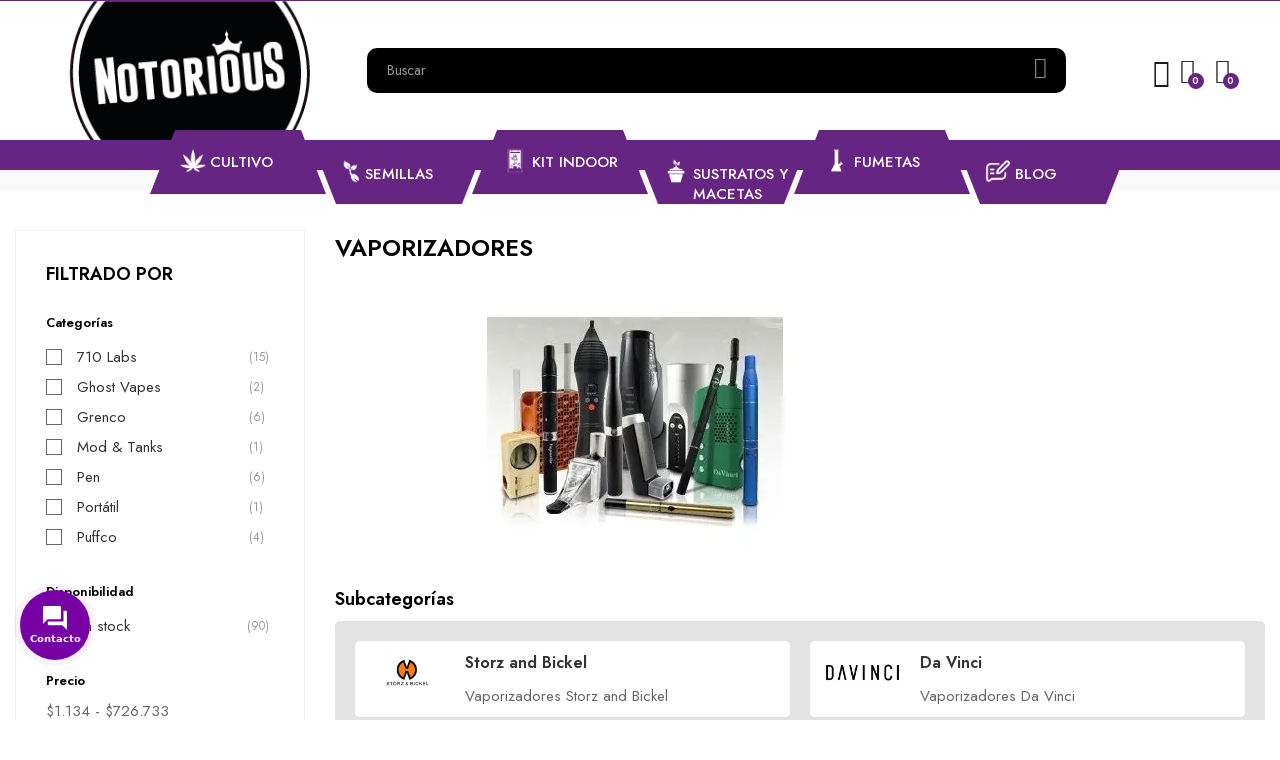

--- FILE ---
content_type: text/html; charset=utf-8
request_url: https://notorious.cl/711-vaporizadores
body_size: 37272
content:
<!doctype html>
<html lang="es-ES"  class="" >

  <head>
    
      
  <meta charset="utf-8">


  <meta http-equiv="x-ua-compatible" content="ie=edge">



  <title>Vaporizadores</title>
  
    
  
  <meta name="description" content="">
  <meta name="keywords" content="">
        <link rel="canonical" href="https://notorious.cl/711-vaporizadores">
    
      
  
  
    <script type="application/ld+json">
  {
    "@context": "https://schema.org",
    "@type": "Organization",
    "name" : "Notorious",
    "url" : "https://notorious.cl/"
         ,"logo": {
        "@type": "ImageObject",
        "url":"https://notorious.cl/img/logo-1675130026.jpg"
      }
      }
</script>

<script type="application/ld+json">
  {
    "@context": "https://schema.org",
    "@type": "WebPage",
    "isPartOf": {
      "@type": "WebSite",
      "url":  "https://notorious.cl/",
      "name": "Notorious"
    },
    "name": "Vaporizadores",
    "url":  "https://notorious.cl/711-vaporizadores"
  }
</script>


  <script type="application/ld+json">
    {
      "@context": "https://schema.org",
      "@type": "BreadcrumbList",
      "itemListElement": [
                  {
            "@type": "ListItem",
            "position": 1,
            "name": "Casa",
            "item": "https://notorious.cl/"
          },                  {
            "@type": "ListItem",
            "position": 2,
            "name": "Fumetas",
            "item": "https://notorious.cl/1034-fumetas"
          },                  {
            "@type": "ListItem",
            "position": 3,
            "name": "Vaporizadores",
            "item": "https://notorious.cl/711-vaporizadores"
          }              ]
    }
  </script>
  
  
  
  <script type="application/ld+json">
  {
    "@context": "https://schema.org",
    "@type": "ItemList",
    "itemListElement": [
          {
        "@type": "ListItem",
        "position": 1,
        "name": "VAPORIZADOR MIGHTY NEGRO-STORZ &amp; BICKEL",
        "url": "https://notorious.cl/inicio/12481-vaporizador-mighty-negro-storz-bickel.html"
      },          {
        "@type": "ListItem",
        "position": 2,
        "name": "PEAK PRO TRAVEL PACK ORANGE-PUFFCO",
        "url": "https://notorious.cl/inicio/12645-peak-pro-travel-pack-orange-puffco.html"
      },          {
        "@type": "ListItem",
        "position": 3,
        "name": "VOLCANO HYBRID ONYX EDITION-STORZ &amp; BICKEL",
        "url": "https://notorious.cl/inicio/12646-volcano-hybrid-onyx-edition-storz-bickel.html"
      },          {
        "@type": "ListItem",
        "position": 4,
        "name": "STORZ &amp; BICKEL JUEGO DE ANILLOS EN O",
        "url": "https://notorious.cl/inicio/8751-storz-bickel-juego-de-anillos-en-o.html"
      },          {
        "@type": "ListItem",
        "position": 5,
        "name": "PUFFCO PEAK TRAVEL PACK",
        "url": "https://notorious.cl/inicio/8980-puffco-peak-travel-pack.html"
      },          {
        "@type": "ListItem",
        "position": 6,
        "name": "WALL MOUNT BLACK-STUNDENGLASS",
        "url": "https://notorious.cl/grenco/11030-wall-mount-black-stundenglass.html"
      },          {
        "@type": "ListItem",
        "position": 7,
        "name": "GRAVITY HOOKAH COOKIES-STUNDENGLASS",
        "url": "https://notorious.cl/grenco/10630-gravity-hookah-cookies-stundenglass.html"
      },          {
        "@type": "ListItem",
        "position": 8,
        "name": "WALL MOUNT COOKIES-STUNDENGLASS",
        "url": "https://notorious.cl/grenco/12425-wall-mount-cookies-stundenglass.html"
      },          {
        "@type": "ListItem",
        "position": 9,
        "name": "Ghost Vape Fast Charger",
        "url": "https://notorious.cl/inicio/8571-ghost-vapes-fast-charger.html"
      },          {
        "@type": "ListItem",
        "position": 10,
        "name": "WALL MOUNT DR GREENTHUMBS-STUNDENGLASS",
        "url": "https://notorious.cl/grenco/12426-wall-mount-dr-greenthumbs-stundenglass.html"
      },          {
        "@type": "ListItem",
        "position": 11,
        "name": "GLASS BOWL-STUNDENGLASS",
        "url": "https://notorious.cl/grenco/11425-glass-bowl-stundenglass.html"
      },          {
        "@type": "ListItem",
        "position": 12,
        "name": "GRAVITY HOOKAH DR GREENTHUMB-STUNDENGLASS",
        "url": "https://notorious.cl/grenco/12306-gravity-hookah-dr-greenthumb-stundenglass.html"
      },          {
        "@type": "ListItem",
        "position": 13,
        "name": "STORZ &amp; BICKEL JUEGO DE ANILLOS SELLADO MIGHTY",
        "url": "https://notorious.cl/inicio/8754-storz-bickel-juego-de-anillos-sellado-mighty.html"
      },          {
        "@type": "ListItem",
        "position": 14,
        "name": "STORZ &amp; BICKEL JUEGO DE HERRAMIENTAS MIGHTY CRAFTY",
        "url": "https://notorious.cl/inicio/8756-storz-bickel-juego-de-herramientas-mighty-crafty.html"
      },          {
        "@type": "ListItem",
        "position": 15,
        "name": "STORZ &amp; BICKEL JUEGO DE ANILLOS DE SELLADO CRAFTY",
        "url": "https://notorious.cl/inicio/8755-storz-bickel-juego-de-anillos-de-sellado-crafty.html"
      },          {
        "@type": "ListItem",
        "position": 16,
        "name": "Ghost Vape Heat Sync Vapes",
        "url": "https://notorious.cl/inicio/9293-ghost-vape-heat-sync-vapes.html"
      },          {
        "@type": "ListItem",
        "position": 17,
        "name": "STORZ &amp; BICKEL CARGADOR CRAFTY COCHES DE 12 VOLTIOS",
        "url": "https://notorious.cl/inicio/8752-storz-bickel-cargador-crafty-coches-de-12-voltios.html"
      },          {
        "@type": "ListItem",
        "position": 18,
        "name": "Bateria Airis VV 2.0 Blue - Airistech",
        "url": "https://notorious.cl/inicio/10815-bateria-airis-vv-20-blue-airistech.html"
      },          {
        "@type": "ListItem",
        "position": 19,
        "name": "Bateria Airis VV 2.0 Black - Airistech",
        "url": "https://notorious.cl/inicio/10820-bateria-airis-vv-20-black-airistech.html"
      },          {
        "@type": "ListItem",
        "position": 20,
        "name": "Bateria Airis VV 2.0 Red - Airistech",
        "url": "https://notorious.cl/inicio/10821-bateria-airis-vv-20-red-airistech.html"
      },          {
        "@type": "ListItem",
        "position": 21,
        "name": "Bateria Airis VV 2.0 White - Airistech",
        "url": "https://notorious.cl/inicio/10822-bateria-airis-vv-20-white-airistech.html"
      },          {
        "@type": "ListItem",
        "position": 22,
        "name": "Batería Mystica Ace Ivory Black - Airistech",
        "url": "https://notorious.cl/inicio/10823-bateria-mystica-ll-black-airistech.html"
      },          {
        "@type": "ListItem",
        "position": 23,
        "name": "Batería Mystica Ace Peacock Green - Airistech",
        "url": "https://notorious.cl/inicio/10824-bateria-mystica-ll-golden-airistech.html"
      },          {
        "@type": "ListItem",
        "position": 24,
        "name": "Batería Mystica Ace Prairie Green - Airistech",
        "url": "https://notorious.cl/inicio/10825-bateria-mystica-ll-grey-airistech.html"
      },          {
        "@type": "ListItem",
        "position": 25,
        "name": "Batería Mystica Ace Rose Gold - Airistech",
        "url": "https://notorious.cl/inicio/10826-bateria-mystica-ll-rainbow-airistech.html"
      },          {
        "@type": "ListItem",
        "position": 26,
        "name": "Batería Mystica Ace Silk White - Airistech",
        "url": "https://notorious.cl/inicio/10827-bateria-mystica-ll-red-airistech.html"
      },          {
        "@type": "ListItem",
        "position": 27,
        "name": "VAPORIZADOR IQC BLUE-DA VINCI",
        "url": "https://notorious.cl/inicio/11065-vaporizador-iqc-blue-da-vinci.html"
      },          {
        "@type": "ListItem",
        "position": 28,
        "name": "Bateria Airis VV 2.0 Rainbow - Airistech",
        "url": "https://notorious.cl/inicio/12462-bateria-airis-vv-20-rainbow-airistech.html"
      },          {
        "@type": "ListItem",
        "position": 29,
        "name": "Bateria Yocan Thor",
        "url": "https://notorious.cl/green-house/10921-bateria-yocan-thor.html"
      },          {
        "@type": "ListItem",
        "position": 30,
        "name": "Bateria Chica Litio 710 Labs",
        "url": "https://notorious.cl/green-house/10922-bateria-chica-litio-710-labs.html"
      },          {
        "@type": "ListItem",
        "position": 31,
        "name": "Encendedor Zipro 710 Labs",
        "url": "https://notorious.cl/710-labs/10942-encendedor-zipro-710-labs.html"
      },          {
        "@type": "ListItem",
        "position": 32,
        "name": "Quemador Pyrex Extractos Reclaim Catcher 710 Labs",
        "url": "https://notorious.cl/710-labs/11688-quemador-pyrex-extractos-reclaim-catcher-710-labs.html"
      }        ]
  }
</script>

  
  
    
                
                            
        <link rel="next" href="https://notorious.cl/711-vaporizadores?page=2">  

  
    <meta property="og:title" content="Vaporizadores" />
    <meta property="og:description" content="" />
    <meta property="og:url" content="https://notorious.cl/711-vaporizadores" />
    <meta property="og:site_name" content="Notorious" />
    <meta property="og:type" content="website" />    



  <meta name="viewport" content="width=device-width, initial-scale=1">



  <link rel="icon" type="image/vnd.microsoft.icon" href="https://notorious.cl/img/favicon.ico?1689810350">
  <link rel="shortcut icon" type="image/x-icon" href="https://notorious.cl/img/favicon.ico?1689810350">



    <link rel="stylesheet" href="https://notorious.cl/themes/do_mydecor_elementor/assets/cache/theme-5f7db1148.css" type="text/css" media="all">



<script>function loadScript(a){var b=document.getElementsByTagName("head")[0],c=document.createElement("script");c.type="text/javascript",c.src="https://tracker.metricool.com/resources/be.js",c.onreadystatechange=a,c.onload=a,b.appendChild(c)}loadScript(function(){beTracker.t({hash:"52dded689c7b28581333e46d39a63c11"})});</script>


  

  <script type="text/javascript">
        var add_cart_error = "An error occurred while processing your request. Please try again";
        var ajaxsearch = "1";
        var cart_page_redirect_link = "\/\/notorious.cl\/carrito?action=show";
        var elementorFrontendConfig = {"environmentMode":{"edit":false,"wpPreview":true},"is_rtl":false,"breakpoints":{"xs":0,"sm":480,"md":768,"lg":1025,"xl":1440,"xxl":1600},"version":"1.1.3","urls":{"assets":"https:\/\/notorious.cl\/modules\/leoelements\/assets\/"},"settings":{"general":{"elementor_global_image_lightbox":"yes","elementor_enable_lightbox_in_editor":"yes"}}};
        var enable_dropdown_defaultcart = 1;
        var enable_flycart_effect = 1;
        var enable_notification = 1;
        var giftIncart = 0;
        var gift_controller_url = "https:\/\/notorious.cl\/module\/mdgiftproduct\/FreeGiftproducts";
        var height_cart_item = "90";
        var homeSize = {"width":"350","height":"350"};
        var leo_push = 0;
        var leo_search_url = "https:\/\/notorious.cl\/module\/leoproductsearch\/productsearch";
        var leo_token = "a76c936271017e697f9263cf1f7f2c90";
        var leoproductsearch_static_token = "a76c936271017e697f9263cf1f7f2c90";
        var leoproductsearch_token = "fdaa730228b559dcf25a1d9762c5199f";
        var lf_is_gen_rtl = false;
        var lps_show_product_img = "1";
        var lps_show_product_price = true;
        var lql_ajax_url = "https:\/\/notorious.cl\/module\/leoquicklogin\/leocustomer";
        var lql_is_gen_rtl = false;
        var lql_module_dir = "\/modules\/leoquicklogin\/";
        var lql_myaccount_url = "https:\/\/notorious.cl\/mi-cuenta";
        var lql_redirect = "0";
        var md_current_currency = "$";
        var md_gift_addition_type = false;
        var md_gift_color = "#2DB9AF";
        var md_gift_layout = "standard";
        var md_gift_required = 0;
        var md_hide_qty_count = 0;
        var md_number_gift = 4;
        var md_text_gift = "Free gift";
        var msg_maximum_gift = "No puede agregar m\u00e1s de max_gift gift_s_, ajuste sus opciones";
        var not_available_msg = "Este producto ya no est\u00e1 en stock con estas opciones";
        var number_cartitem_display = 3;
        var numpro_display = "100";
        var opLeoElements = {"ajax":"\/\/notorious.cl\/module\/leoelements\/ajax?token=fdaa730228b559dcf25a1d9762c5199f","contact":"\/\/notorious.cl\/module\/leoelements\/contact","subscription":"\/\/notorious.cl\/module\/leoelements\/subscription","cart":"\/\/notorious.cl\/module\/leoelements\/cart","all_results_product":"View all product results","no_products":"No products found","languages":[],"currencies":[]};
        var opLeoElementsList = {"gridLeft":[{"name":"product_flags"},{"name":"product_thumbnail"},{"name":"quickview"}],"gridRight":[{"name":"product_name"},{"name":"product_price_and_shipping"},{"name":"product_description_short"},{"name":"code","code":"<div class=_APQUOT_bt-wapper_APQUOT_>"},{"name":"add_to_cart"},{"name":"wishlist"},{"name":"compare"},{"name":"code","code":"<\/div>"}],"listing_product_mode":"grid","listing_product_column_module":"4","listing_product_column":"4","listing_product_largedevice":"3","listing_product_tablet":"3","listing_product_extrasmalldevice":"2","listing_product_mobile":"2","top_total":"1","top_sortby":"1","top_grid":"0","pg_count":"1","pg_type":"1","plist_load_more_product_img":"0","plist_load_more_product_img_option":"1","plist_load_multi_product_img":"0","plist_load_cdown":"0","lmobile_swipe":"0","class":"plist-mydecor"};
        var prestashop = {"cart":{"products":[],"totals":{"total":{"type":"total","label":"Total","amount":0,"value":"$0"},"total_including_tax":{"type":"total","label":"Total (impuestos incl.)","amount":0,"value":"$0"},"total_excluding_tax":{"type":"total","label":"Total (impuestos excl.)","amount":0,"value":"$0"}},"subtotals":{"products":{"type":"products","label":"Subtotal","amount":0,"value":"$0"},"discounts":null,"shipping":{"type":"shipping","label":"Transporte","amount":0,"value":""},"tax":null},"products_count":0,"summary_string":"0 art\u00edculos","vouchers":{"allowed":1,"added":[]},"discounts":[],"minimalPurchase":0,"minimalPurchaseRequired":""},"currency":{"id":1,"name":"Peso chileno","iso_code":"CLP","iso_code_num":"152","sign":"$"},"customer":{"lastname":null,"firstname":null,"email":null,"birthday":null,"newsletter":null,"newsletter_date_add":null,"optin":null,"website":null,"company":null,"siret":null,"ape":null,"is_logged":false,"gender":{"type":null,"name":null},"addresses":[]},"language":{"name":"Espa\u00f1ol (Spanish)","iso_code":"es","locale":"es-ES","language_code":"es","is_rtl":"0","date_format_lite":"d\/m\/Y","date_format_full":"d\/m\/Y H:i:s","id":1},"page":{"title":"","canonical":"https:\/\/notorious.cl\/711-vaporizadores","meta":{"title":"Vaporizadores","description":"","keywords":"","robots":"index"},"page_name":"category","body_classes":{"lang-es":true,"lang-rtl":false,"country-CL":true,"currency-CLP":true,"layout-left-column":true,"page-category":true,"tax-display-enabled":true,"category-id-711":true,"category-Vaporizadores":true,"category-id-parent-1034":true,"category-depth-level-3":true},"admin_notifications":[]},"shop":{"name":"Notorious","logo":"https:\/\/notorious.cl\/img\/logo-1675130026.jpg","stores_icon":"https:\/\/notorious.cl\/img\/logo_stores.png","favicon":"https:\/\/notorious.cl\/img\/favicon.ico"},"urls":{"base_url":"https:\/\/notorious.cl\/","current_url":"https:\/\/notorious.cl\/711-vaporizadores","shop_domain_url":"https:\/\/notorious.cl","img_ps_url":"https:\/\/notorious.cl\/img\/","img_cat_url":"https:\/\/notorious.cl\/img\/c\/","img_lang_url":"https:\/\/notorious.cl\/img\/l\/","img_prod_url":"https:\/\/notorious.cl\/img\/p\/","img_manu_url":"https:\/\/notorious.cl\/img\/m\/","img_sup_url":"https:\/\/notorious.cl\/img\/su\/","img_ship_url":"https:\/\/notorious.cl\/img\/s\/","img_store_url":"https:\/\/notorious.cl\/img\/st\/","img_col_url":"https:\/\/notorious.cl\/img\/co\/","img_url":"https:\/\/notorious.cl\/themes\/do_mydecor_elementor\/assets\/img\/","css_url":"https:\/\/notorious.cl\/themes\/do_mydecor_elementor\/assets\/css\/","js_url":"https:\/\/notorious.cl\/themes\/do_mydecor_elementor\/assets\/js\/","pic_url":"https:\/\/notorious.cl\/upload\/","pages":{"address":"https:\/\/notorious.cl\/direccion","addresses":"https:\/\/notorious.cl\/direcciones","authentication":"https:\/\/notorious.cl\/iniciar-sesion","cart":"https:\/\/notorious.cl\/carrito","category":"https:\/\/notorious.cl\/index.php?controller=category","cms":"https:\/\/notorious.cl\/index.php?controller=cms","contact":"https:\/\/notorious.cl\/contactenos","discount":"https:\/\/notorious.cl\/descuento","guest_tracking":"https:\/\/notorious.cl\/seguimiento-pedido-invitado","history":"https:\/\/notorious.cl\/historial-compra","identity":"https:\/\/notorious.cl\/datos-personales","index":"https:\/\/notorious.cl\/","my_account":"https:\/\/notorious.cl\/mi-cuenta","order_confirmation":"https:\/\/notorious.cl\/confirmacion-pedido","order_detail":"https:\/\/notorious.cl\/index.php?controller=order-detail","order_follow":"https:\/\/notorious.cl\/seguimiento-pedido","order":"https:\/\/notorious.cl\/pedido","order_return":"https:\/\/notorious.cl\/index.php?controller=order-return","order_slip":"https:\/\/notorious.cl\/facturas-abono","pagenotfound":"https:\/\/notorious.cl\/pagina-no-encontrada","password":"https:\/\/notorious.cl\/recuperar-contrase\u00f1a","pdf_invoice":"https:\/\/notorious.cl\/index.php?controller=pdf-invoice","pdf_order_return":"https:\/\/notorious.cl\/index.php?controller=pdf-order-return","pdf_order_slip":"https:\/\/notorious.cl\/index.php?controller=pdf-order-slip","prices_drop":"https:\/\/notorious.cl\/productos-rebajados","product":"https:\/\/notorious.cl\/index.php?controller=product","search":"https:\/\/notorious.cl\/busqueda","sitemap":"https:\/\/notorious.cl\/mapa del sitio","stores":"https:\/\/notorious.cl\/tiendas","supplier":"https:\/\/notorious.cl\/proveedor","register":"https:\/\/notorious.cl\/iniciar-sesion?create_account=1","order_login":"https:\/\/notorious.cl\/pedido?login=1"},"alternative_langs":[],"theme_assets":"\/themes\/do_mydecor_elementor\/assets\/","actions":{"logout":"https:\/\/notorious.cl\/?mylogout="},"no_picture_image":{"bySize":{"cart_default":{"url":"https:\/\/notorious.cl\/img\/p\/es-default-cart_default.jpg","width":80,"height":80},"small_default":{"url":"https:\/\/notorious.cl\/img\/p\/es-default-small_default.jpg","width":200,"height":200},"home_default":{"url":"https:\/\/notorious.cl\/img\/p\/es-default-home_default.jpg","width":350,"height":350},"medium_default":{"url":"https:\/\/notorious.cl\/img\/p\/es-default-medium_default.jpg","width":400,"height":400},"large_default":{"url":"https:\/\/notorious.cl\/img\/p\/es-default-large_default.jpg","width":800,"height":800}},"small":{"url":"https:\/\/notorious.cl\/img\/p\/es-default-cart_default.jpg","width":80,"height":80},"medium":{"url":"https:\/\/notorious.cl\/img\/p\/es-default-home_default.jpg","width":350,"height":350},"large":{"url":"https:\/\/notorious.cl\/img\/p\/es-default-large_default.jpg","width":800,"height":800},"legend":""}},"configuration":{"display_taxes_label":true,"display_prices_tax_incl":true,"is_catalog":false,"show_prices":true,"opt_in":{"partner":false},"quantity_discount":{"type":"discount","label":"Descuento unitario"},"voucher_enabled":1,"return_enabled":0},"field_required":[],"breadcrumb":{"links":[{"title":"Casa","url":"https:\/\/notorious.cl\/"},{"title":"Fumetas","url":"https:\/\/notorious.cl\/1034-fumetas"},{"title":"Vaporizadores","url":"https:\/\/notorious.cl\/711-vaporizadores"}],"count":3},"link":{"protocol_link":"https:\/\/","protocol_content":"https:\/\/"},"time":1768981570,"static_token":"a76c936271017e697f9263cf1f7f2c90","token":"fdaa730228b559dcf25a1d9762c5199f","debug":false};
        var psemailsubscription_subscription = "https:\/\/notorious.cl\/module\/ps_emailsubscription\/subscription";
        var psr_icon_color = "#F19D76";
        var secureKey = "947b37dfd3fc06e190ef74eb0d8fee70";
        var show_popup = 1;
        var text_no_product = "Don't have products";
        var text_results_count = "results";
        var type_dropdown_defaultcart = "slidebar_right";
        var type_flycart_effect = "fade";
        var url_leoproductattribute = "https:\/\/notorious.cl\/module\/leofeature\/LeoProductAttribute";
        var use_leo_gallery = 0;
        var width_cart_item = "265";
      </script>
<script type="text/javascript">
	var choosefile_text = "Elija el archivo";
	var turnoff_popup_text = "No mostrar este popup de nuevo";
	
	var size_item_quickview = 113;
	var style_scroll_quickview = 'vertical';
	
	var size_item_page = 113;
	var style_scroll_page = 'horizontal';
	
	var size_item_quickview_attr = 113;	
	var style_scroll_quickview_attr = 'vertical';
	
	var size_item_popup = 113;
	var style_scroll_popup = 'vertical';
</script>


  <script>
	/**
	 * List functions will run when document.ready()
	 */
	var ap_list_functions = [];
	/**
	 * List functions will run when window.load()
	 */
	var ap_list_functions_loaded = [];

	/**
	 * List functions will run when document.ready() for theme
	 */

	var products_list_functions = [];
</script>


 <style id="elementor-global">.elementor-widget-LeoBlockLink .linklist-menu li:not(:last-child):after{border-color:#7a7a7a;}.elementor-widget-heading.elementor-widget-heading .elementor-heading-title{color:#6ec1e4;}.elementor-widget-image .widget-image-caption{color:#7a7a7a;}.elementor-widget-text-editor{color:#7a7a7a;}.elementor-widget-text-editor a, .elementor-widget-text-editor p{color:inherit;}.elementor-widget-text-editor.elementor-drop-cap-view-stacked .elementor-drop-cap{background-color:#6ec1e4;}.elementor-widget-text-editor.elementor-drop-cap-view-framed .elementor-drop-cap, .elementor-widget-text-editor.elementor-drop-cap-view-default .elementor-drop-cap{color:#6ec1e4;border-color:#6ec1e4;}.elementor-widget-button a.elementor-button, .elementor-widget-button .elementor-button{background-color:#61ce70;}.elementor-widget-divider .elementor-divider-separator{border-top-color:#7a7a7a;}.elementor-widget-image-box .elementor-image-box-content .elementor-image-box-title{color:#6ec1e4;}.elementor-widget-image-box .elementor-image-box-content .elementor-image-box-description{color:#7a7a7a;}.elementor-widget-icon.elementor-view-stacked .elementor-icon{background-color:#6ec1e4;}.elementor-widget-icon.elementor-view-framed .elementor-icon, .elementor-widget-icon.elementor-view-default .elementor-icon{color:#6ec1e4;border-color:#6ec1e4;}.elementor-widget-icon.elementor-view-framed .elementor-icon, .elementor-widget-icon.elementor-view-default .elementor-icon svg{fill:#6ec1e4;}.elementor-widget-icon-box.elementor-view-stacked .elementor-icon{background-color:#6ec1e4;}.elementor-widget-icon-box.elementor-view-framed .elementor-icon, .elementor-widget-icon-box.elementor-view-default .elementor-icon{fill:#6ec1e4;color:#6ec1e4;border-color:#6ec1e4;}.elementor-widget-icon-box .elementor-icon-box-content .elementor-icon-box-title{color:#6ec1e4;}.elementor-widget-icon-box .elementor-icon-box-content .elementor-icon-box-description{color:#7a7a7a;}.elementor-widget-star-rating .elementor-star-rating__title{color:#7a7a7a;}.elementor-widget-icon-list .elementor-icon-list-item:not(:last-child):after{border-color:#7a7a7a;}.elementor-widget-icon-list .elementor-icon-list-icon i{color:#6ec1e4;}.elementor-widget-icon-list .elementor-icon-list-icon svg{fill:#6ec1e4;}.elementor-widget-icon-list .elementor-icon-list-text{color:#54595f;}.elementor-widget-counter .elementor-counter-number-wrapper{color:#6ec1e4;}.elementor-widget-counter .elementor-counter-title{color:#54595f;}.elementor-widget-progress .elementor-progress-wrapper .elementor-progress-bar{background-color:#6ec1e4;}.elementor-widget-progress .elementor-title{color:#6ec1e4;}.elementor-widget-testimonial .elementor-testimonial-content{color:#7a7a7a;}.elementor-widget-testimonial .elementor-testimonial-name{color:#6ec1e4;}.elementor-widget-testimonial .elementor-testimonial-job{color:#54595f;}.elementor-widget-tabs .elementor-tab-title{color:#6ec1e4;}.elementor-widget-tabs .elementor-tab-title.elementor-active{color:#61ce70;}.elementor-widget-tabs .elementor-tab-content *{color:#7a7a7a;}.elementor-widget-accordion .elementor-accordion .elementor-tab-title{color:#6ec1e4;}.elementor-widget-accordion .elementor-accordion .elementor-tab-title.elementor-active{color:#61ce70;}.elementor-widget-accordion .elementor-accordion .elementor-tab-content{color:#7a7a7a;}.elementor-widget-toggle .elementor-toggle .elementor-tab-title{color:#6ec1e4;}.elementor-widget-toggle .elementor-toggle .elementor-tab-title.elementor-active{color:#61ce70;}.elementor-widget-toggle .elementor-toggle .elementor-tab-content{color:#7a7a7a;}</style><style id="elementor-post-17">.elementor-17 .elementor-element.elementor-element-4a7f42a:not(.elementor-motion-effects-element-type-background), .elementor-17 .elementor-element.elementor-element-4a7f42a > .elementor-motion-effects-container > .elementor-motion-effects-layer{background-color:#662483;}.elementor-17 .elementor-element.elementor-element-4a7f42a{transition:background 0.3s, border 0.3s, border-radius 0.3s, box-shadow 0.3s;}.elementor-17 .elementor-element.elementor-element-4a7f42a > .elementor-background-overlay{transition:background 0.3s, border-radius 0.3s, opacity 0.3s;}.elementor-17 .elementor-element.elementor-element-0efe96e > .elementor-container > .elementor-row > .elementor-column > .elementor-column-wrap > .elementor-widget-wrap{align-content:center;align-items:center;}.elementor-17 .elementor-element.elementor-element-0efe96e{padding:0px 0px 0px 0px;}.elementor-17 .elementor-element.elementor-element-6923ffa > .elementor-column-wrap > .elementor-widget-wrap > .elementor-widget:not(.elementor-widget__width-auto):not(.elementor-widget__width-initial):not(:last-child):not(.elementor-absolute){margin-bottom:0px;}.elementor-17 .elementor-element.elementor-element-22d6afb.elementor-column > .elementor-column-wrap > .elementor-widget-wrap{justify-content:flex-end;}.elementor-17 .elementor-element.elementor-element-22d6afb.elementor-column > .elementor-column-wrap > .elementor-widget-wrap > .elementor-element{width:auto;}.elementor-17 .elementor-element.elementor-element-6af2669:not(.elementor-motion-effects-element-type-background), .elementor-17 .elementor-element.elementor-element-6af2669 > .elementor-motion-effects-container > .elementor-motion-effects-layer{background-color:#662483;}.elementor-17 .elementor-element.elementor-element-6af2669{border-style:solid;border-width:0px 0px 0px 0px;border-color:#dddddd;transition:background 0.3s, border 0.3s, border-radius 0.3s, box-shadow 0.3s;}.elementor-17 .elementor-element.elementor-element-6af2669 > .elementor-background-overlay{transition:background 0.3s, border-radius 0.3s, opacity 0.3s;}@media(min-width:768px){.elementor-17 .elementor-element.elementor-element-6923ffa{width:19.966%;}.elementor-17 .elementor-element.elementor-element-93df9b0{width:63.888%;}}</style><style id="elementor-post-29">.elementor-29 .elementor-element.elementor-element-5727f61:not(.elementor-motion-effects-element-type-background), .elementor-29 .elementor-element.elementor-element-5727f61 > .elementor-motion-effects-container > .elementor-motion-effects-layer{background-color:#f0f0f0;}.elementor-29 .elementor-element.elementor-element-5727f61{transition:background 0.3s, border 0.3s, border-radius 0.3s, box-shadow 0.3s;padding:40px 0px 40px 0px;}.elementor-29 .elementor-element.elementor-element-5727f61 > .elementor-background-overlay{transition:background 0.3s, border-radius 0.3s, opacity 0.3s;}.elementor-29 .elementor-element.elementor-element-41bbdf4 > .elementor-element-populated{padding:0px 20px 0px 20px;}.elementor-29 .elementor-element.elementor-element-2f90d47{text-align:left;}.elementor-29 .elementor-element.elementor-element-2f90d47.elementor-widget-heading .elementor-heading-title{color:#000000;}.elementor-29 .elementor-element.elementor-element-2f90d47 > .elementor-widget-container{padding:0px 0px 0px 0px;}.elementor-29 .elementor-element.elementor-element-0a8344c .elementor-ApProductCarousel.grid .item{-ms-flex:0 0 calc(100%/5);flex:0 0 calc(100%/5);max-width:calc(100%/5);}.elementor-29 .elementor-element.elementor-element-0a8344c .item{padding-left:calc(20px/2);padding-right:calc(20px/2);}.elementor-29 .elementor-element.elementor-element-0a8344c .widget-tabs-wrapper{text-align:right;}.elementor-29 .elementor-element.elementor-element-44541e9:not(.elementor-motion-effects-element-type-background), .elementor-29 .elementor-element.elementor-element-44541e9 > .elementor-motion-effects-container > .elementor-motion-effects-layer{background-color:#f0f0f0;}.elementor-29 .elementor-element.elementor-element-44541e9{transition:background 0.3s, border 0.3s, border-radius 0.3s, box-shadow 0.3s;padding:0px 20px 0px 20px;}.elementor-29 .elementor-element.elementor-element-44541e9 > .elementor-background-overlay{transition:background 0.3s, border-radius 0.3s, opacity 0.3s;}.elementor-29 .elementor-element.elementor-element-ef3aa45:not(.elementor-motion-effects-element-type-background), .elementor-29 .elementor-element.elementor-element-ef3aa45 > .elementor-motion-effects-container > .elementor-motion-effects-layer{background-color:#f0f0f0;}.elementor-29 .elementor-element.elementor-element-ef3aa45{transition:background 0.3s, border 0.3s, border-radius 0.3s, box-shadow 0.3s;padding:0px 20px 0px 20px;}.elementor-29 .elementor-element.elementor-element-ef3aa45 > .elementor-background-overlay{transition:background 0.3s, border-radius 0.3s, opacity 0.3s;}.elementor-29 .elementor-element.elementor-element-fc23cd9.elementor-column .elementor-column-wrap{align-items:center;}.elementor-29 .elementor-element.elementor-element-fc23cd9.elementor-column > .elementor-column-wrap > .elementor-widget-wrap{align-content:center;justify-content:center;}.elementor-29 .elementor-element.elementor-element-fc23cd9.elementor-column > .elementor-column-wrap > .elementor-widget-wrap > .elementor-element{width:auto;}.elementor-29 .elementor-element.elementor-element-6858049{color:#000000;}.elementor-29 .elementor-element.elementor-element-6858049 a, .elementor-29 .elementor-element.elementor-element-6858049 p{color:inherit;}.elementor-29 .elementor-element.elementor-element-6858049, .elementor-29 .elementor-element.elementor-element-6858049 a, .elementor-29 .elementor-element.elementor-element-6858049 p{font-size:18px;}.elementor-29 .elementor-element.elementor-element-c93989d:not(.elementor-motion-effects-element-type-background), .elementor-29 .elementor-element.elementor-element-c93989d > .elementor-motion-effects-container > .elementor-motion-effects-layer{background-color:#f0f0f0;}.elementor-29 .elementor-element.elementor-element-c93989d{transition:background 0.3s, border 0.3s, border-radius 0.3s, box-shadow 0.3s;padding:20px 0px 40px 0px;}.elementor-29 .elementor-element.elementor-element-c93989d > .elementor-background-overlay{transition:background 0.3s, border-radius 0.3s, opacity 0.3s;}.elementor-29 .elementor-element.elementor-element-0c73101 > .elementor-element-populated{padding:0px 20px 0px 20px;}.elementor-29 .elementor-element.elementor-element-e552f86 .elementor-ApProductCarousel.grid .item{-ms-flex:0 0 calc(100%/5);flex:0 0 calc(100%/5);max-width:calc(100%/5);}.elementor-29 .elementor-element.elementor-element-e552f86 .item{padding-left:calc(20px/2);padding-right:calc(20px/2);}.elementor-29 .elementor-element.elementor-element-e552f86 .widget-tabs-wrapper{text-align:right;}.elementor-29 .elementor-element.elementor-element-e6cb47a:not(.elementor-motion-effects-element-type-background), .elementor-29 .elementor-element.elementor-element-e6cb47a > .elementor-motion-effects-container > .elementor-motion-effects-layer{background-color:#f0f0f0;}.elementor-29 .elementor-element.elementor-element-e6cb47a{transition:background 0.3s, border 0.3s, border-radius 0.3s, box-shadow 0.3s;padding:0px 20px 0px 20px;}.elementor-29 .elementor-element.elementor-element-e6cb47a > .elementor-background-overlay{transition:background 0.3s, border-radius 0.3s, opacity 0.3s;}.elementor-29 .elementor-element.elementor-element-8f2361c:not(.elementor-motion-effects-element-type-background), .elementor-29 .elementor-element.elementor-element-8f2361c > .elementor-motion-effects-container > .elementor-motion-effects-layer{background-color:#f0f0f0;}.elementor-29 .elementor-element.elementor-element-8f2361c{transition:background 0.3s, border 0.3s, border-radius 0.3s, box-shadow 0.3s;padding:0px 20px 0px 20px;}.elementor-29 .elementor-element.elementor-element-8f2361c > .elementor-background-overlay{transition:background 0.3s, border-radius 0.3s, opacity 0.3s;}.elementor-29 .elementor-element.elementor-element-70d3795.elementor-column .elementor-column-wrap{align-items:center;}.elementor-29 .elementor-element.elementor-element-70d3795.elementor-column > .elementor-column-wrap > .elementor-widget-wrap{align-content:center;justify-content:center;}.elementor-29 .elementor-element.elementor-element-70d3795.elementor-column > .elementor-column-wrap > .elementor-widget-wrap > .elementor-element{width:auto;}.elementor-29 .elementor-element.elementor-element-d45e2f4{color:#000000;}.elementor-29 .elementor-element.elementor-element-d45e2f4 a, .elementor-29 .elementor-element.elementor-element-d45e2f4 p{color:inherit;}.elementor-29 .elementor-element.elementor-element-d45e2f4, .elementor-29 .elementor-element.elementor-element-d45e2f4 a, .elementor-29 .elementor-element.elementor-element-d45e2f4 p{font-size:18px;}.elementor-29 .elementor-element.elementor-element-e33adc4:not(.elementor-motion-effects-element-type-background), .elementor-29 .elementor-element.elementor-element-e33adc4 > .elementor-motion-effects-container > .elementor-motion-effects-layer{background-color:#f0f0f0;}.elementor-29 .elementor-element.elementor-element-e33adc4{transition:background 0.3s, border 0.3s, border-radius 0.3s, box-shadow 0.3s;padding:20px 0px 40px 0px;}.elementor-29 .elementor-element.elementor-element-e33adc4 > .elementor-background-overlay{transition:background 0.3s, border-radius 0.3s, opacity 0.3s;}.elementor-29 .elementor-element.elementor-element-477a222 > .elementor-element-populated{padding:0px 20px 0px 20px;}.elementor-29 .elementor-element.elementor-element-8bf3e22 .elementor-ApProductCarousel.grid .item{-ms-flex:0 0 calc(100%/5);flex:0 0 calc(100%/5);max-width:calc(100%/5);}.elementor-29 .elementor-element.elementor-element-8bf3e22 .item{padding-left:calc(20px/2);padding-right:calc(20px/2);}.elementor-29 .elementor-element.elementor-element-8bf3e22 .widget-tabs-wrapper{text-align:right;}.elementor-29 .elementor-element.elementor-element-0185c17:not(.elementor-motion-effects-element-type-background), .elementor-29 .elementor-element.elementor-element-0185c17 > .elementor-motion-effects-container > .elementor-motion-effects-layer{background-color:#f0f0f0;}.elementor-29 .elementor-element.elementor-element-0185c17{transition:background 0.3s, border 0.3s, border-radius 0.3s, box-shadow 0.3s;padding:0px 20px 0px 20px;}.elementor-29 .elementor-element.elementor-element-0185c17 > .elementor-background-overlay{transition:background 0.3s, border-radius 0.3s, opacity 0.3s;}.elementor-29 .elementor-element.elementor-element-453ac30:not(.elementor-motion-effects-element-type-background), .elementor-29 .elementor-element.elementor-element-453ac30 > .elementor-motion-effects-container > .elementor-motion-effects-layer{background-color:#f0f0f0;}.elementor-29 .elementor-element.elementor-element-453ac30{transition:background 0.3s, border 0.3s, border-radius 0.3s, box-shadow 0.3s;padding:0px 20px 0px 20px;}.elementor-29 .elementor-element.elementor-element-453ac30 > .elementor-background-overlay{transition:background 0.3s, border-radius 0.3s, opacity 0.3s;}.elementor-29 .elementor-element.elementor-element-37e16b3.elementor-column .elementor-column-wrap{align-items:center;}.elementor-29 .elementor-element.elementor-element-37e16b3.elementor-column > .elementor-column-wrap > .elementor-widget-wrap{align-content:center;justify-content:center;}.elementor-29 .elementor-element.elementor-element-37e16b3.elementor-column > .elementor-column-wrap > .elementor-widget-wrap > .elementor-element{width:auto;}.elementor-29 .elementor-element.elementor-element-e680ced{color:#000000;}.elementor-29 .elementor-element.elementor-element-e680ced a, .elementor-29 .elementor-element.elementor-element-e680ced p{color:inherit;}.elementor-29 .elementor-element.elementor-element-e680ced, .elementor-29 .elementor-element.elementor-element-e680ced a, .elementor-29 .elementor-element.elementor-element-e680ced p{font-size:18px;}.elementor-29 .elementor-element.elementor-element-0c208b8:not(.elementor-motion-effects-element-type-background), .elementor-29 .elementor-element.elementor-element-0c208b8 > .elementor-motion-effects-container > .elementor-motion-effects-layer{background-color:#f0f0f0;}.elementor-29 .elementor-element.elementor-element-0c208b8{transition:background 0.3s, border 0.3s, border-radius 0.3s, box-shadow 0.3s;padding:20px 0px 40px 0px;}.elementor-29 .elementor-element.elementor-element-0c208b8 > .elementor-background-overlay{transition:background 0.3s, border-radius 0.3s, opacity 0.3s;}.elementor-29 .elementor-element.elementor-element-a4eed87 > .elementor-element-populated{padding:0px 20px 0px 20px;}.elementor-29 .elementor-element.elementor-element-249be9a .elementor-ApProductCarousel.grid .item{-ms-flex:0 0 calc(100%/5);flex:0 0 calc(100%/5);max-width:calc(100%/5);}.elementor-29 .elementor-element.elementor-element-249be9a .item{padding-left:calc(20px/2);padding-right:calc(20px/2);}.elementor-29 .elementor-element.elementor-element-249be9a .widget-tabs-wrapper{text-align:right;}.elementor-29 .elementor-element.elementor-element-092b90a:not(.elementor-motion-effects-element-type-background), .elementor-29 .elementor-element.elementor-element-092b90a > .elementor-motion-effects-container > .elementor-motion-effects-layer{background-color:#f0f0f0;}.elementor-29 .elementor-element.elementor-element-092b90a{transition:background 0.3s, border 0.3s, border-radius 0.3s, box-shadow 0.3s;padding:0px 20px 0px 20px;}.elementor-29 .elementor-element.elementor-element-092b90a > .elementor-background-overlay{transition:background 0.3s, border-radius 0.3s, opacity 0.3s;}.elementor-29 .elementor-element.elementor-element-e364df8.elementor-column .elementor-column-wrap{align-items:flex-start;}.elementor-29 .elementor-element.elementor-element-e364df8.elementor-column > .elementor-column-wrap > .elementor-widget-wrap{align-content:flex-start;justify-content:flex-start;}.elementor-29 .elementor-element.elementor-element-e364df8.elementor-column > .elementor-column-wrap > .elementor-widget-wrap > .elementor-element{width:auto;}.elementor-29 .elementor-element.elementor-element-cc51f94:not(.elementor-motion-effects-element-type-background), .elementor-29 .elementor-element.elementor-element-cc51f94 > .elementor-motion-effects-container > .elementor-motion-effects-layer{background-color:#f0f0f0;}.elementor-29 .elementor-element.elementor-element-cc51f94{transition:background 0.3s, border 0.3s, border-radius 0.3s, box-shadow 0.3s;padding:0px 20px 0px 20px;}.elementor-29 .elementor-element.elementor-element-cc51f94 > .elementor-background-overlay{transition:background 0.3s, border-radius 0.3s, opacity 0.3s;}.elementor-29 .elementor-element.elementor-element-79cf837.elementor-column .elementor-column-wrap{align-items:center;}.elementor-29 .elementor-element.elementor-element-79cf837.elementor-column > .elementor-column-wrap > .elementor-widget-wrap{align-content:center;justify-content:center;}.elementor-29 .elementor-element.elementor-element-79cf837.elementor-column > .elementor-column-wrap > .elementor-widget-wrap > .elementor-element{width:auto;}.elementor-29 .elementor-element.elementor-element-2cddb0a{color:#000000;}.elementor-29 .elementor-element.elementor-element-2cddb0a a, .elementor-29 .elementor-element.elementor-element-2cddb0a p{color:inherit;}.elementor-29 .elementor-element.elementor-element-2cddb0a, .elementor-29 .elementor-element.elementor-element-2cddb0a a, .elementor-29 .elementor-element.elementor-element-2cddb0a p{font-size:18px;}.elementor-29 .elementor-element.elementor-element-fcda938:not(.elementor-motion-effects-element-type-background), .elementor-29 .elementor-element.elementor-element-fcda938 > .elementor-motion-effects-container > .elementor-motion-effects-layer{background-color:#f0f0f0;}.elementor-29 .elementor-element.elementor-element-fcda938{transition:background 0.3s, border 0.3s, border-radius 0.3s, box-shadow 0.3s;padding:20px 0px 40px 0px;}.elementor-29 .elementor-element.elementor-element-fcda938 > .elementor-background-overlay{transition:background 0.3s, border-radius 0.3s, opacity 0.3s;}.elementor-29 .elementor-element.elementor-element-3a23d71 > .elementor-element-populated{padding:0px 20px 0px 20px;}.elementor-29 .elementor-element.elementor-element-4d3c555 .elementor-ApProductCarousel.grid .item{-ms-flex:0 0 calc(100%/5);flex:0 0 calc(100%/5);max-width:calc(100%/5);}.elementor-29 .elementor-element.elementor-element-4d3c555 .item{padding-left:calc(20px/2);padding-right:calc(20px/2);}.elementor-29 .elementor-element.elementor-element-4d3c555 .widget-tabs-wrapper{text-align:right;}.elementor-29 .elementor-element.elementor-element-11a0ac4:not(.elementor-motion-effects-element-type-background), .elementor-29 .elementor-element.elementor-element-11a0ac4 > .elementor-motion-effects-container > .elementor-motion-effects-layer{background-color:#f0f0f0;}.elementor-29 .elementor-element.elementor-element-11a0ac4{transition:background 0.3s, border 0.3s, border-radius 0.3s, box-shadow 0.3s;padding:0px 20px 0px 20px;}.elementor-29 .elementor-element.elementor-element-11a0ac4 > .elementor-background-overlay{transition:background 0.3s, border-radius 0.3s, opacity 0.3s;}.elementor-29 .elementor-element.elementor-element-606b5b8:not(.elementor-motion-effects-element-type-background), .elementor-29 .elementor-element.elementor-element-606b5b8 > .elementor-motion-effects-container > .elementor-motion-effects-layer{background-color:#f0f0f0;}.elementor-29 .elementor-element.elementor-element-606b5b8{transition:background 0.3s, border 0.3s, border-radius 0.3s, box-shadow 0.3s;padding:0px 20px 0px 20px;}.elementor-29 .elementor-element.elementor-element-606b5b8 > .elementor-background-overlay{transition:background 0.3s, border-radius 0.3s, opacity 0.3s;}.elementor-29 .elementor-element.elementor-element-9d8118a.elementor-column .elementor-column-wrap{align-items:center;}.elementor-29 .elementor-element.elementor-element-9d8118a.elementor-column > .elementor-column-wrap > .elementor-widget-wrap{align-content:center;justify-content:center;}.elementor-29 .elementor-element.elementor-element-9d8118a.elementor-column > .elementor-column-wrap > .elementor-widget-wrap > .elementor-element{width:auto;}.elementor-29 .elementor-element.elementor-element-e9b6c2c{color:#000000;}.elementor-29 .elementor-element.elementor-element-e9b6c2c a, .elementor-29 .elementor-element.elementor-element-e9b6c2c p{color:inherit;}.elementor-29 .elementor-element.elementor-element-e9b6c2c, .elementor-29 .elementor-element.elementor-element-e9b6c2c a, .elementor-29 .elementor-element.elementor-element-e9b6c2c p{font-size:18px;}.elementor-29 .elementor-element.elementor-element-bc29353:not(.elementor-motion-effects-element-type-background), .elementor-29 .elementor-element.elementor-element-bc29353 > .elementor-motion-effects-container > .elementor-motion-effects-layer{background-color:#f0f0f0;}.elementor-29 .elementor-element.elementor-element-bc29353{transition:background 0.3s, border 0.3s, border-radius 0.3s, box-shadow 0.3s;padding:20px 0px 40px 0px;}.elementor-29 .elementor-element.elementor-element-bc29353 > .elementor-background-overlay{transition:background 0.3s, border-radius 0.3s, opacity 0.3s;}.elementor-29 .elementor-element.elementor-element-61b1b65 > .elementor-element-populated{padding:0px 20px 0px 20px;}.elementor-29 .elementor-element.elementor-element-47f61b3 .elementor-ApProductCarousel.grid .item{-ms-flex:0 0 calc(100%/5);flex:0 0 calc(100%/5);max-width:calc(100%/5);}.elementor-29 .elementor-element.elementor-element-47f61b3 .item{padding-left:calc(20px/2);padding-right:calc(20px/2);}.elementor-29 .elementor-element.elementor-element-47f61b3 .widget-tabs-wrapper{text-align:right;}.elementor-29 .elementor-element.elementor-element-3c782a1:not(.elementor-motion-effects-element-type-background), .elementor-29 .elementor-element.elementor-element-3c782a1 > .elementor-motion-effects-container > .elementor-motion-effects-layer{background-color:#f0f0f0;}.elementor-29 .elementor-element.elementor-element-3c782a1{transition:background 0.3s, border 0.3s, border-radius 0.3s, box-shadow 0.3s;}.elementor-29 .elementor-element.elementor-element-3c782a1 > .elementor-background-overlay{transition:background 0.3s, border-radius 0.3s, opacity 0.3s;}.elementor-29 .elementor-element.elementor-element-6cb6cc9:not(.elementor-motion-effects-element-type-background), .elementor-29 .elementor-element.elementor-element-6cb6cc9 > .elementor-motion-effects-container > .elementor-motion-effects-layer{background-color:#f0f0f0;}.elementor-29 .elementor-element.elementor-element-6cb6cc9{transition:background 0.3s, border 0.3s, border-radius 0.3s, box-shadow 0.3s;padding:0px 0px 60px 0px;}.elementor-29 .elementor-element.elementor-element-6cb6cc9 > .elementor-background-overlay{transition:background 0.3s, border-radius 0.3s, opacity 0.3s;}.elementor-29 .elementor-element.elementor-element-7537e5f{color:#000000;}.elementor-29 .elementor-element.elementor-element-7537e5f a, .elementor-29 .elementor-element.elementor-element-7537e5f p{color:inherit;}.elementor-29 .elementor-element.elementor-element-7537e5f, .elementor-29 .elementor-element.elementor-element-7537e5f a, .elementor-29 .elementor-element.elementor-element-7537e5f p{font-size:16px;}.elementor-29 .elementor-element.elementor-element-c44c046{color:#000000;}.elementor-29 .elementor-element.elementor-element-c44c046 a, .elementor-29 .elementor-element.elementor-element-c44c046 p{color:inherit;}.elementor-29 .elementor-element.elementor-element-c44c046, .elementor-29 .elementor-element.elementor-element-c44c046 a, .elementor-29 .elementor-element.elementor-element-c44c046 p{font-size:16px;}.elementor-29 .elementor-element.elementor-element-ab2939b{color:#000000;}.elementor-29 .elementor-element.elementor-element-ab2939b a, .elementor-29 .elementor-element.elementor-element-ab2939b p{color:inherit;}.elementor-29 .elementor-element.elementor-element-ab2939b, .elementor-29 .elementor-element.elementor-element-ab2939b a, .elementor-29 .elementor-element.elementor-element-ab2939b p{font-size:16px;}.elementor-29 .elementor-element.elementor-element-1ed6025:not(.elementor-motion-effects-element-type-background), .elementor-29 .elementor-element.elementor-element-1ed6025 > .elementor-motion-effects-container > .elementor-motion-effects-layer{background-image:url("https://notorious.cl/img/cms/weed-newsletter-min.jpg");background-position:center center;}.elementor-29 .elementor-element.elementor-element-1ed6025{transition:background 0.3s, border 0.3s, border-radius 0.3s, box-shadow 0.3s;padding:150px 0px 150px 0px;}.elementor-29 .elementor-element.elementor-element-1ed6025 > .elementor-background-overlay{transition:background 0.3s, border-radius 0.3s, opacity 0.3s;}.elementor-29 .elementor-element.elementor-element-44b7e42.elementor-widget-heading .elementor-heading-title{color:#ffffff;}.elementor-29 .elementor-element.elementor-element-44b7e42 .elementor-heading-title{font-size:35px;text-shadow:0px 0px 10px rgba(0,0,0,0.3);}.elementor-29 .elementor-element.elementor-element-44b7e42 > .elementor-widget-container{padding:0px 40px 0px 40px;}.elementor-29 .elementor-element.elementor-element-5907642 > .elementor-element-populated{padding:0px 40px 0px 0px;}.elementor-29 .elementor-element.elementor-element-c863adb:not(.elementor-motion-effects-element-type-background), .elementor-29 .elementor-element.elementor-element-c863adb > .elementor-motion-effects-container > .elementor-motion-effects-layer{background-color:#f0f0f0;}.elementor-29 .elementor-element.elementor-element-c863adb{transition:background 0.3s, border 0.3s, border-radius 0.3s, box-shadow 0.3s;padding:60px 0px 60px 0px;}.elementor-29 .elementor-element.elementor-element-c863adb > .elementor-background-overlay{transition:background 0.3s, border-radius 0.3s, opacity 0.3s;}.elementor-29 .elementor-element.elementor-element-2b867f4{text-align:center;}@media(min-width:768px){.elementor-29 .elementor-element.elementor-element-ccff370{width:25%;}.elementor-29 .elementor-element.elementor-element-10f98c9{width:25%;}.elementor-29 .elementor-element.elementor-element-1bc4cf8{width:49.999%;}.elementor-29 .elementor-element.elementor-element-eb184e5{width:45.417%;}.elementor-29 .elementor-element.elementor-element-fc23cd9{width:54.583%;}.elementor-29 .elementor-element.elementor-element-83c74c5{width:18.696%;}.elementor-29 .elementor-element.elementor-element-58723fd{width:40.652%;}.elementor-29 .elementor-element.elementor-element-6a3ae99{width:40.651%;}.elementor-29 .elementor-element.elementor-element-b6f74d9{width:45.417%;}.elementor-29 .elementor-element.elementor-element-70d3795{width:54.583%;}.elementor-29 .elementor-element.elementor-element-f39705d{width:24.891%;}.elementor-29 .elementor-element.elementor-element-21013c3{width:25%;}.elementor-29 .elementor-element.elementor-element-f78ccd8{width:50.108%;}.elementor-29 .elementor-element.elementor-element-13b450d{width:45.417%;}.elementor-29 .elementor-element.elementor-element-37e16b3{width:54.583%;}.elementor-29 .elementor-element.elementor-element-c61d610{width:37.5%;}.elementor-29 .elementor-element.elementor-element-e364df8{width:62.5%;}.elementor-29 .elementor-element.elementor-element-308e1a9{width:45.417%;}.elementor-29 .elementor-element.elementor-element-79cf837{width:54.583%;}.elementor-29 .elementor-element.elementor-element-383efe9{width:37.5%;}.elementor-29 .elementor-element.elementor-element-50d1d51{width:25%;}.elementor-29 .elementor-element.elementor-element-2b3b58e{width:37.499%;}.elementor-29 .elementor-element.elementor-element-c46974b{width:45.417%;}.elementor-29 .elementor-element.elementor-element-9d8118a{width:54.583%;}}@media(max-width:1024px){.elementor-29 .elementor-element.elementor-element-5727f61{padding:40px 0px 20px 0px;}.elementor-29 .elementor-element.elementor-element-2f90d47 > .elementor-widget-container{padding:0px 0px 0px 0px;}.elementor-29 .elementor-element.elementor-element-0a8344c .elementor-ApProductCarousel.grid .item{-ms-flex:0 0 calc(100%/3);flex:0 0 calc(100%/3);max-width:calc(100%/3);}.elementor-29 .elementor-element.elementor-element-0a8344c .item{padding-left:calc(20px/2);padding-right:calc(20px/2);}.elementor-29 .elementor-element.elementor-element-c93989d{padding:40px 0px 20px 0px;}.elementor-29 .elementor-element.elementor-element-e552f86 .elementor-ApProductCarousel.grid .item{-ms-flex:0 0 calc(100%/3);flex:0 0 calc(100%/3);max-width:calc(100%/3);}.elementor-29 .elementor-element.elementor-element-e552f86 .item{padding-left:calc(20px/2);padding-right:calc(20px/2);}.elementor-29 .elementor-element.elementor-element-e33adc4{padding:40px 0px 20px 0px;}.elementor-29 .elementor-element.elementor-element-8bf3e22 .elementor-ApProductCarousel.grid .item{-ms-flex:0 0 calc(100%/3);flex:0 0 calc(100%/3);max-width:calc(100%/3);}.elementor-29 .elementor-element.elementor-element-8bf3e22 .item{padding-left:calc(20px/2);padding-right:calc(20px/2);}.elementor-29 .elementor-element.elementor-element-0c208b8{padding:40px 0px 20px 0px;}.elementor-29 .elementor-element.elementor-element-249be9a .elementor-ApProductCarousel.grid .item{-ms-flex:0 0 calc(100%/3);flex:0 0 calc(100%/3);max-width:calc(100%/3);}.elementor-29 .elementor-element.elementor-element-249be9a .item{padding-left:calc(20px/2);padding-right:calc(20px/2);}.elementor-29 .elementor-element.elementor-element-fcda938{padding:40px 0px 20px 0px;}.elementor-29 .elementor-element.elementor-element-4d3c555 .elementor-ApProductCarousel.grid .item{-ms-flex:0 0 calc(100%/3);flex:0 0 calc(100%/3);max-width:calc(100%/3);}.elementor-29 .elementor-element.elementor-element-4d3c555 .item{padding-left:calc(20px/2);padding-right:calc(20px/2);}.elementor-29 .elementor-element.elementor-element-bc29353{padding:40px 0px 20px 0px;}.elementor-29 .elementor-element.elementor-element-47f61b3 .elementor-ApProductCarousel.grid .item{-ms-flex:0 0 calc(100%/3);flex:0 0 calc(100%/3);max-width:calc(100%/3);}.elementor-29 .elementor-element.elementor-element-47f61b3 .item{padding-left:calc(20px/2);padding-right:calc(20px/2);}}@media(max-width:767px){.elementor-29 .elementor-element.elementor-element-5727f61{padding:20px 0px 0px 0px;}.elementor-29 .elementor-element.elementor-element-2f90d47 > .elementor-widget-container{padding:0px 0px 0px 0px;}.elementor-29 .elementor-element.elementor-element-0a8344c .elementor-ApProductCarousel.grid .item{-ms-flex:0 0 calc(100%/2);flex:0 0 calc(100%/2);max-width:calc(100%/2);}.elementor-29 .elementor-element.elementor-element-0a8344c .item{padding-left:calc(20px/2);padding-right:calc(20px/2);}.elementor-29 .elementor-element.elementor-element-c93989d{padding:20px 0px 0px 0px;}.elementor-29 .elementor-element.elementor-element-e552f86 .elementor-ApProductCarousel.grid .item{-ms-flex:0 0 calc(100%/2);flex:0 0 calc(100%/2);max-width:calc(100%/2);}.elementor-29 .elementor-element.elementor-element-e552f86 .item{padding-left:calc(20px/2);padding-right:calc(20px/2);}.elementor-29 .elementor-element.elementor-element-e33adc4{padding:20px 0px 0px 0px;}.elementor-29 .elementor-element.elementor-element-8bf3e22 .elementor-ApProductCarousel.grid .item{-ms-flex:0 0 calc(100%/2);flex:0 0 calc(100%/2);max-width:calc(100%/2);}.elementor-29 .elementor-element.elementor-element-8bf3e22 .item{padding-left:calc(20px/2);padding-right:calc(20px/2);}.elementor-29 .elementor-element.elementor-element-0c208b8{padding:20px 0px 0px 0px;}.elementor-29 .elementor-element.elementor-element-249be9a .elementor-ApProductCarousel.grid .item{-ms-flex:0 0 calc(100%/2);flex:0 0 calc(100%/2);max-width:calc(100%/2);}.elementor-29 .elementor-element.elementor-element-249be9a .item{padding-left:calc(20px/2);padding-right:calc(20px/2);}.elementor-29 .elementor-element.elementor-element-fcda938{padding:20px 0px 0px 0px;}.elementor-29 .elementor-element.elementor-element-4d3c555 .elementor-ApProductCarousel.grid .item{-ms-flex:0 0 calc(100%/2);flex:0 0 calc(100%/2);max-width:calc(100%/2);}.elementor-29 .elementor-element.elementor-element-4d3c555 .item{padding-left:calc(20px/2);padding-right:calc(20px/2);}.elementor-29 .elementor-element.elementor-element-bc29353{padding:20px 0px 0px 0px;}.elementor-29 .elementor-element.elementor-element-47f61b3 .elementor-ApProductCarousel.grid .item{-ms-flex:0 0 calc(100%/2);flex:0 0 calc(100%/2);max-width:calc(100%/2);}.elementor-29 .elementor-element.elementor-element-47f61b3 .item{padding-left:calc(20px/2);padding-right:calc(20px/2);}}</style><style id="elementor-post-18">.elementor-18 .elementor-element.elementor-element-1f6a6fc:not(.elementor-motion-effects-element-type-background), .elementor-18 .elementor-element.elementor-element-1f6a6fc > .elementor-motion-effects-container > .elementor-motion-effects-layer{background-color:#000000;}.elementor-18 .elementor-element.elementor-element-1f6a6fc{transition:background 0.3s, border 0.3s, border-radius 0.3s, box-shadow 0.3s;}.elementor-18 .elementor-element.elementor-element-1f6a6fc > .elementor-background-overlay{transition:background 0.3s, border-radius 0.3s, opacity 0.3s;}.elementor-18 .elementor-element.elementor-element-1fc139d{text-align:center;}.elementor-18 .elementor-element.elementor-element-1fc139d .elementor-image img{max-width:10%;}.elementor-18 .elementor-element.elementor-element-1fc139d > .elementor-widget-container{padding:10px 0px 10px 0px;}.elementor-18 .elementor-element.elementor-element-31a2aec > .elementor-container{max-width:1177px;}.elementor-18 .elementor-element.elementor-element-31a2aec{transition:background 0.3s, border 0.3s, border-radius 0.3s, box-shadow 0.3s;padding:40px 40px 0px 40px;}.elementor-18 .elementor-element.elementor-element-31a2aec > .elementor-background-overlay{transition:background 0.3s, border-radius 0.3s, opacity 0.3s;}.elementor-18 .elementor-element.elementor-element-5329279 .title_block{text-align:left;}.elementor-18 .elementor-element.elementor-element-5329279 .list-items, .elementor-18 .elementor-element.elementor-element-5329279 .list-items *{text-align:left;justify-content:left;}.elementor-18 .elementor-element.elementor-element-5844609 .title_block{text-align:left;}.elementor-18 .elementor-element.elementor-element-5844609 .list-items, .elementor-18 .elementor-element.elementor-element-5844609 .list-items *{text-align:left;justify-content:left;}.elementor-18 .elementor-element.elementor-element-c9d1a4e .title_block{text-align:left;}.elementor-18 .elementor-element.elementor-element-c9d1a4e .list-items, .elementor-18 .elementor-element.elementor-element-c9d1a4e .list-items *{text-align:left;justify-content:left;}.elementor-18 .elementor-element.elementor-element-45ede7f .title_block{text-align:left;}.elementor-18 .elementor-element.elementor-element-45ede7f .list-items, .elementor-18 .elementor-element.elementor-element-45ede7f .list-items *{text-align:left;justify-content:left;}.elementor-18 .elementor-element.elementor-element-04e82db .elementor-repeater-item-fd12843{background-color:#000000;}.elementor-18 .elementor-element.elementor-element-04e82db .elementor-repeater-item-60aeee5{background-color:#000000;}.elementor-18 .elementor-element.elementor-element-04e82db{text-align:left;}.elementor-18 .elementor-element.elementor-element-04e82db .elementor-social-icon{font-size:15px;}.elementor-18 .elementor-element.elementor-element-04e82db > .elementor-widget-container{margin:0px 0px 0px 0px;padding:0px 0px 0px 0px;}.elementor-18 .elementor-element.elementor-element-98dec8d{padding:0px 0px 80px 0px;}.elementor-18 .elementor-element.elementor-element-e57fa22{text-align:center;}.elementor-18 .elementor-element.elementor-element-e57fa22 .elementor-image img{max-width:23%;}@media(max-width:1024px){.elementor-18 .elementor-element.elementor-element-31a2aec{padding:20px 0px 10px 0px;}}@media(max-width:767px){.elementor-18 .elementor-element.elementor-element-31a2aec{padding:0px 0px 0px 0px;}}</style><script type="text/javascript">
	
	var FancyboxI18nClose = "Cerrar";
	var FancyboxI18nNext = "Siguiente";
	var FancyboxI18nPrev = "Anterior";
	var current_link = "http://notorious.cl/";		
	var currentURL = window.location;
	currentURL = String(currentURL);
	currentURL = currentURL.replace("https://","").replace("http://","").replace("www.","").replace( /#\w*/, "" );
	current_link = current_link.replace("https://","").replace("http://","").replace("www.","");
	var text_warning_select_txt = "Por favor seleccione uno de quitar?";
	var text_confirm_remove_txt = "¿Seguro para eliminar fila de pie?";
	var close_bt_txt = "Cerrar";
	var list_menu = [];
	var list_menu_tmp = {};
	var list_tab = [];
	var isHomeMenu = 0;
	
</script>  <script async src="https://www.googletagmanager.com/gtag/js?id=G-ZSYPDKQBXP"></script>
  <script>
    window.dataLayer = window.dataLayer || [];
    function gtag(){dataLayer.push(arguments);}
    gtag('js', new Date());
    gtag(
      'config',
      'G-ZSYPDKQBXP',
      {
        'debug_mode':false
        , 'anonymize_ip': true                      }
    );
  </script>

  <script>
    var ptg_pin = 1;
</script>


    
  </head>

  <body id="category" class="lang-es country-cl currency-clp layout-left-column page-category tax-display-enabled category-id-711 category-vaporizadores category-id-parent-1034 category-depth-level-3 fullwidth">

    
      
    

    <main id="page">
      
              

      <header id="header">
        
          
  <div class="header-banner">
            <div class="inner"></div>
      </div>


  <nav class="header-nav">
    <div class="topnav">
              <div class="inner"></div>
          </div>
    <div class="bottomnav">
              <div class="inner"></div>
          </div>
  </nav>


  <div class="header-top">
          <div class="inner">			<div data-elementor-type="post" data-elementor-id="17" class="elementor elementor-17" data-elementor-settings="[]">
							<div class="elementor-inner">
					<div class="elementor-section-wrap">
								<section class="elementor-element elementor-element-4a7f42a elementor-section-boxed elementor-section-height-default elementor-section-height-inner-default elementor-section elementor-top-section" data-id="4a7f42a" data-element_type="section" data-settings="{&quot;background_background&quot;:&quot;classic&quot;}">
						<div class="elementor-container elementor-column-gap-default">
				<div class="elementor-row">
				<div class="elementor-element elementor-element-8c518c4 elementor-column elementor-col-100 elementor-top-column" data-id="8c518c4" data-element_type="column">
			<div class="elementor-column-wrap">
					<div class="elementor-widget-wrap">
						</div>
			</div>
		</div>
						</div>
			</div>
		</section>
				<section class="elementor-element elementor-element-0efe96e box-top2 box4 elementor-section-content-middle elementor-section-boxed elementor-section-height-default elementor-section-height-inner-default elementor-section elementor-top-section" data-id="0efe96e" data-element_type="section">
						<div class="elementor-container elementor-column-gap-default">
				<div class="elementor-row">
				<div class="elementor-element elementor-element-6923ffa elementor-column elementor-col-33 elementor-top-column" data-id="6923ffa" data-element_type="column">
			<div class="elementor-column-wrap  elementor-element-populated">
					<div class="elementor-widget-wrap">
				<div class="elementor-element elementor-element-7b92cc3 elementor-widget elementor-widget-LeoGenCode" data-id="7b92cc3" data-element_type="widget" data-widget_type="LeoGenCode.default">
				<div class="elementor-widget-container">
			<div class="h-logo">
    <a href="https://notorious.cl/">
        <img class="img-fluid" src="https://notorious.cl/img/logo-1675130026.jpg" alt="Notorious">
    </a>
</div>		</div>
				</div>
						</div>
			</div>
		</div>
				<div class="elementor-element elementor-element-93df9b0 elementor-column elementor-col-33 elementor-top-column" data-id="93df9b0" data-element_type="column">
			<div class="elementor-column-wrap  elementor-element-populated">
					<div class="elementor-widget-wrap">
				<div class="elementor-element elementor-element-fe53f36 search2 elementor-widget elementor-widget-LeoModule" data-id="fe53f36" data-element_type="widget" data-widget_type="LeoModule.default">
				<div class="elementor-widget-container">
			

<!-- Block search module -->
<div id="leo_search_block_top" class="block exclusive search-by-category">
	<p class="title_block">Search here...</p>
		<form method="get" action="https://notorious.cl/index.php?controller=productsearch" id="leosearchtopbox" data-label-suggestion="Suggestion" data-search-for="Search for" data-in-category="in category" data-products-for="Products For" data-label-products="Products" data-view-all="View all">
		<input type="hidden" name="fc" value="module" />
		<input type="hidden" name="module" value="leoproductsearch" />
		<input type="hidden" name="controller" value="productsearch" />
		<input type="hidden" name="txt_not_found" value="no se encontró producto">
                <input type="hidden" name="leoproductsearch_static_token" value="a76c936271017e697f9263cf1f7f2c90"/>
		    			<div class="block_content clearfix leoproductsearch-content">
					
				<div class="list-cate-wrapper">
					<input id="leosearchtop-cate-id" name="cate" value="" type="hidden">
					<a href="javascript:void(0)" id="dropdownListCateTop" class="select-title" rel="nofollow" data-toggle="dropdown" aria-haspopup="true" aria-expanded="false">
						<span>Toda categoría</span>
						<i class="material-icons pull-xs-right">keyboard_arrow_down</i>
					</a>
					<div class="list-cate dropdown-menu" aria-labelledby="dropdownListCateTop">
						<a href="#" data-cate-id="" data-cate-name="Toda categoría" class="cate-item active" >Toda categoría</a>				
						<a href="#" data-cate-id="2" data-cate-name="Inicio" class="cate-item cate-level-1" >Inicio</a>
						
  <a href="#" data-cate-id="1033" data-cate-name="Cultivo" class="cate-item cate-level-2" >--Cultivo</a>
  <a href="#" data-cate-id="500" data-cate-name="Armarios" class="cate-item cate-level-3" >---Armarios</a>
  <a href="#" data-cate-id="501" data-cate-name="Pequenas -hasta 60x60" class="cate-item cate-level-4" >----Pequenas -hasta 60x60</a>
  <a href="#" data-cate-id="502" data-cate-name="Medianas -desde 70x70 hasta 120x120" class="cate-item cate-level-4" >----Medianas -desde 70x70 hasta 120x120</a>
  <a href="#" data-cate-id="503" data-cate-name="Grandes -desde 130x130 en adelante" class="cate-item cate-level-4" >----Grandes -desde 130x130 en adelante</a>
  <a href="#" data-cate-id="733" data-cate-name="Material Reflectante y Accesorios" class="cate-item cate-level-4" >----Material Reflectante y Accesorios</a>
  <a href="#" data-cate-id="969" data-cate-name="Garden High Pro" class="cate-item cate-level-4" >----Garden High Pro</a>
  <a href="#" data-cate-id="988" data-cate-name="Cropbox" class="cate-item cate-level-4" >----Cropbox</a>
  <a href="#" data-cate-id="989" data-cate-name="GrowGenetics" class="cate-item cate-level-4" >----GrowGenetics</a>
  <a href="#" data-cate-id="526" data-cate-name="Fertilizantes" class="cate-item cate-level-3" >---Fertilizantes</a>
  <a href="#" data-cate-id="560" data-cate-name="Plagron" class="cate-item cate-level-4" >----Plagron</a>
  <a href="#" data-cate-id="966" data-cate-name="ELITE 91" class="cate-item cate-level-4" >----ELITE 91</a>
  <a href="#" data-cate-id="561" data-cate-name="Top Crop" class="cate-item cate-level-4" >----Top Crop</a>
  <a href="#" data-cate-id="555" data-cate-name="Biobizz" class="cate-item cate-level-4" >----Biobizz</a>
  <a href="#" data-cate-id="567" data-cate-name="Wonderland" class="cate-item cate-level-4" >----Wonderland</a>
  <a href="#" data-cate-id="558" data-cate-name="Grotek" class="cate-item cate-level-4" >----Grotek</a>
  <a href="#" data-cate-id="552" data-cate-name="Advanced Nutrients" class="cate-item cate-level-4" >----Advanced Nutrients</a>
  <a href="#" data-cate-id="556" data-cate-name="Canna" class="cate-item cate-level-4" >----Canna</a>
  <a href="#" data-cate-id="876" data-cate-name="Knactive" class="cate-item cate-level-4" >----Knactive</a>
  <a href="#" data-cate-id="557" data-cate-name="Cannabiogen" class="cate-item cate-level-4" >----Cannabiogen</a>
  <a href="#" data-cate-id="802" data-cate-name="House &amp; Garden" class="cate-item cate-level-4" >----House &amp; Garden</a>
  <a href="#" data-cate-id="815" data-cate-name="Cyco" class="cate-item cate-level-4" >----Cyco</a>
  <a href="#" data-cate-id="871" data-cate-name="Wondergarden" class="cate-item cate-level-4" >----Wondergarden</a>
  <a href="#" data-cate-id="559" data-cate-name="Hesi" class="cate-item cate-level-4" >----Hesi</a>
  <a href="#" data-cate-id="1206" data-cate-name="Verano Florido" class="cate-item cate-level-4" >----Verano Florido</a>
  <a href="#" data-cate-id="1207" data-cate-name="Engorde" class="cate-item cate-level-4" >----Engorde</a>
  <a href="#" data-cate-id="757" data-cate-name="BAC" class="cate-item cate-level-4" >----BAC</a>
  <a href="#" data-cate-id="767" data-cate-name="Mills" class="cate-item cate-level-4" >----Mills</a>
  <a href="#" data-cate-id="563" data-cate-name="Green House" class="cate-item cate-level-4" >----Green House</a>
  <a href="#" data-cate-id="1194" data-cate-name="Anasac" class="cate-item cate-level-4" >----Anasac</a>
  <a href="#" data-cate-id="575" data-cate-name="Iluminación" class="cate-item cate-level-3" >---Iluminación</a>
  <a href="#" data-cate-id="590" data-cate-name="Kits Iluminación" class="cate-item cate-level-4" >----Kits Iluminación</a>
  <a href="#" data-cate-id="594" data-cate-name="Iluminación LED" class="cate-item cate-level-4" >----Iluminación LED</a>
  <a href="#" data-cate-id="960" data-cate-name="BLACKCOB" class="cate-item cate-level-5" >-----BLACKCOB</a>
  <a href="#" data-cate-id="845" data-cate-name="Apollo Evolution PRO" class="cate-item cate-level-5" >-----Apollo Evolution PRO</a>
  <a href="#" data-cate-id="597" data-cate-name="Apollo Evolution" class="cate-item cate-level-5" >-----Apollo Evolution</a>
  <a href="#" data-cate-id="1181" data-cate-name="King of Green" class="cate-item cate-level-5" >-----King of Green</a>
  <a href="#" data-cate-id="579" data-cate-name="Balastros Magneticos" class="cate-item cate-level-4" >----Balastros Magneticos</a>
  <a href="#" data-cate-id="580" data-cate-name="Hasta 250 watts" class="cate-item cate-level-5" >-----Hasta 250 watts</a>
  <a href="#" data-cate-id="581" data-cate-name="Hasta 400 watts" class="cate-item cate-level-5" >-----Hasta 400 watts</a>
  <a href="#" data-cate-id="582" data-cate-name="Sobre 400 watts" class="cate-item cate-level-5" >-----Sobre 400 watts</a>
  <a href="#" data-cate-id="881" data-cate-name="Ampolletas Grow &amp; Bloom" class="cate-item cate-level-4" >----Ampolletas Grow &amp; Bloom</a>
  <a href="#" data-cate-id="577" data-cate-name="Ampolletas Alta Presión Sodio" class="cate-item cate-level-4" >----Ampolletas Alta Presión Sodio</a>
  <a href="#" data-cate-id="583" data-cate-name="Balastros Electrónicos" class="cate-item cate-level-4" >----Balastros Electrónicos</a>
  <a href="#" data-cate-id="584" data-cate-name="Hasta 250 watts" class="cate-item cate-level-5" >-----Hasta 250 watts</a>
  <a href="#" data-cate-id="585" data-cate-name="Hasta 400 watts" class="cate-item cate-level-5" >-----Hasta 400 watts</a>
  <a href="#" data-cate-id="586" data-cate-name="Sobre 400 watts" class="cate-item cate-level-5" >-----Sobre 400 watts</a>
  <a href="#" data-cate-id="587" data-cate-name="Reflectores" class="cate-item cate-level-4" >----Reflectores</a>
  <a href="#" data-cate-id="589" data-cate-name="Accesorios Iluminación" class="cate-item cate-level-4" >----Accesorios Iluminación</a>
  <a href="#" data-cate-id="34" data-cate-name="Filtros Carbono Activo" class="cate-item cate-level-3" >---Filtros Carbono Activo</a>
  <a href="#" data-cate-id="37" data-cate-name="100 mm" class="cate-item cate-level-4" >----100 mm</a>
  <a href="#" data-cate-id="520" data-cate-name="125 mm" class="cate-item cate-level-4" >----125 mm</a>
  <a href="#" data-cate-id="521" data-cate-name="150 mm" class="cate-item cate-level-4" >----150 mm</a>
  <a href="#" data-cate-id="724" data-cate-name="200mm" class="cate-item cate-level-4" >----200mm</a>
  <a href="#" data-cate-id="504" data-cate-name="Control Cultivo" class="cate-item cate-level-3" >---Control Cultivo</a>
  <a href="#" data-cate-id="505" data-cate-name="Control Humedad, Temperatura  y CO2" class="cate-item cate-level-4" >----Control Humedad, Temperatura  y CO2</a>
  <a href="#" data-cate-id="527" data-cate-name="Humedad" class="cate-item cate-level-5" >-----Humedad</a>
  <a href="#" data-cate-id="528" data-cate-name="Temperatura" class="cate-item cate-level-5" >-----Temperatura</a>
  <a href="#" data-cate-id="529" data-cate-name="CO2" class="cate-item cate-level-5" >-----CO2</a>
  <a href="#" data-cate-id="530" data-cate-name="Medicion" class="cate-item cate-level-5" >-----Medicion</a>
  <a href="#" data-cate-id="506" data-cate-name="Control Olor" class="cate-item cate-level-4" >----Control Olor</a>
  <a href="#" data-cate-id="518" data-cate-name="Neutralizadores Ambientadores" class="cate-item cate-level-5" >-----Neutralizadores Ambientadores</a>
  <a href="#" data-cate-id="508" data-cate-name="Control PH Y EC" class="cate-item cate-level-4" >----Control PH Y EC</a>
  <a href="#" data-cate-id="533" data-cate-name="Control PH" class="cate-item cate-level-5" >-----Control PH</a>
  <a href="#" data-cate-id="534" data-cate-name="Control EC" class="cate-item cate-level-5" >-----Control EC</a>
  <a href="#" data-cate-id="507" data-cate-name="Control Plagas" class="cate-item cate-level-4" >----Control Plagas</a>
  <a href="#" data-cate-id="531" data-cate-name="Insectos" class="cate-item cate-level-5" >-----Insectos</a>
  <a href="#" data-cate-id="532" data-cate-name="Hongos" class="cate-item cate-level-5" >-----Hongos</a>
  <a href="#" data-cate-id="511" data-cate-name="Riego" class="cate-item cate-level-4" >----Riego</a>
  <a href="#" data-cate-id="510" data-cate-name="Sistemas de Cultivo" class="cate-item cate-level-4" >----Sistemas de Cultivo</a>
  <a href="#" data-cate-id="550" data-cate-name="Sistemas Hidroponicos" class="cate-item cate-level-5" >-----Sistemas Hidroponicos</a>
  <a href="#" data-cate-id="551" data-cate-name="Sistemas de Propagación" class="cate-item cate-level-5" >-----Sistemas de Propagación</a>
  <a href="#" data-cate-id="732" data-cate-name="Instrumentos" class="cate-item cate-level-4" >----Instrumentos</a>
  <a href="#" data-cate-id="536" data-cate-name="Extractores" class="cate-item cate-level-3" >---Extractores</a>
  <a href="#" data-cate-id="543" data-cate-name="De Pared" class="cate-item cate-level-4" >----De Pared</a>
  <a href="#" data-cate-id="544" data-cate-name="En Linea" class="cate-item cate-level-4" >----En Linea</a>
  <a href="#" data-cate-id="545" data-cate-name="VK" class="cate-item cate-level-4" >----VK</a>
  <a href="#" data-cate-id="546" data-cate-name="Turbo TT" class="cate-item cate-level-4" >----Turbo TT</a>
  <a href="#" data-cate-id="972" data-cate-name="Garden High Pro" class="cate-item cate-level-4" >----Garden High Pro</a>
  <a href="#" data-cate-id="973" data-cate-name="Grow Genetics" class="cate-item cate-level-4" >----Grow Genetics</a>
  <a href="#" data-cate-id="537" data-cate-name="Ventiladores" class="cate-item cate-level-3" >---Ventiladores</a>
  <a href="#" data-cate-id="547" data-cate-name="De Suelo" class="cate-item cate-level-4" >----De Suelo</a>
  <a href="#" data-cate-id="548" data-cate-name="De Pinza" class="cate-item cate-level-4" >----De Pinza</a>
  <a href="#" data-cate-id="549" data-cate-name="De Pared" class="cate-item cate-level-4" >----De Pared</a>
  <a href="#" data-cate-id="509" data-cate-name="Herramientas Ventilacion" class="cate-item cate-level-4" >----Herramientas Ventilacion</a>
  <a href="#" data-cate-id="535" data-cate-name="Ductos Aluminio" class="cate-item cate-level-5" >-----Ductos Aluminio</a>
  <a href="#" data-cate-id="539" data-cate-name="Ductos 102mm" class="cate-item cate-level-6" >------Ductos 102mm</a>
  <a href="#" data-cate-id="540" data-cate-name="Ductos 127mm" class="cate-item cate-level-6" >------Ductos 127mm</a>
  <a href="#" data-cate-id="541" data-cate-name="Ductos 152mm" class="cate-item cate-level-6" >------Ductos 152mm</a>
  <a href="#" data-cate-id="542" data-cate-name="Otros Tamaños" class="cate-item cate-level-6" >------Otros Tamaños</a>
  <a href="#" data-cate-id="538" data-cate-name="Abrazaderas y Acoples" class="cate-item cate-level-5" >-----Abrazaderas y Acoples</a>
  <a href="#" data-cate-id="725" data-cate-name="Acoples" class="cate-item cate-level-6" >------Acoples</a>
  <a href="#" data-cate-id="731" data-cate-name="Abrazaderas" class="cate-item cate-level-6" >------Abrazaderas</a>
  <a href="#" data-cate-id="727" data-cate-name="100mm" class="cate-item cate-level-7" >-------100mm</a>
  <a href="#" data-cate-id="728" data-cate-name="125mm" class="cate-item cate-level-7" >-------125mm</a>
  <a href="#" data-cate-id="729" data-cate-name="150mm" class="cate-item cate-level-7" >-------150mm</a>
  <a href="#" data-cate-id="730" data-cate-name="200mm" class="cate-item cate-level-7" >-------200mm</a>
  <a href="#" data-cate-id="569" data-cate-name="Herramientas de Cultivo" class="cate-item cate-level-3" >---Herramientas de Cultivo</a>
  <a href="#" data-cate-id="574" data-cate-name="Riego" class="cate-item cate-level-4" >----Riego</a>
  <a href="#" data-cate-id="742" data-cate-name="Etiquetas" class="cate-item cate-level-4" >----Etiquetas</a>
  <a href="#" data-cate-id="570" data-cate-name="Microescopios y Poleas" class="cate-item cate-level-4" >----Microescopios y Poleas</a>
  <a href="#" data-cate-id="571" data-cate-name="Tutores" class="cate-item cate-level-4" >----Tutores</a>
  <a href="#" data-cate-id="572" data-cate-name="Germinadores" class="cate-item cate-level-4" >----Germinadores</a>
  <a href="#" data-cate-id="573" data-cate-name="Poda y Scrog" class="cate-item cate-level-4" >----Poda y Scrog</a>
  <a href="#" data-cate-id="622" data-cate-name="Semillas" class="cate-item cate-level-2" >--Semillas</a>
  <a href="#" data-cate-id="812" data-cate-name="Granel" class="cate-item cate-level-3" >---Granel</a>
  <a href="#" data-cate-id="1060" data-cate-name="Automáticas" class="cate-item cate-level-4" >----Automáticas</a>
  <a href="#" data-cate-id="1063" data-cate-name="Feminizadas" class="cate-item cate-level-4" >----Feminizadas</a>
  <a href="#" data-cate-id="799" data-cate-name="Monster Seeds" class="cate-item cate-level-3" >---Monster Seeds</a>
  <a href="#" data-cate-id="800" data-cate-name="Automáticas" class="cate-item cate-level-4" >----Automáticas</a>
  <a href="#" data-cate-id="801" data-cate-name="Feminizadas" class="cate-item cate-level-4" >----Feminizadas</a>
  <a href="#" data-cate-id="624" data-cate-name="Semillas Feminizadas" class="cate-item cate-level-3" >---Semillas Feminizadas</a>
  <a href="#" data-cate-id="797" data-cate-name="Monster Seeds" class="cate-item cate-level-4" >----Monster Seeds</a>
  <a href="#" data-cate-id="1087" data-cate-name="Packs Grandes" class="cate-item cate-level-5" >-----Packs Grandes</a>
  <a href="#" data-cate-id="1090" data-cate-name="Packs Chicos" class="cate-item cate-level-5" >-----Packs Chicos</a>
  <a href="#" data-cate-id="756" data-cate-name="BSF Seeds" class="cate-item cate-level-4" >----BSF Seeds</a>
  <a href="#" data-cate-id="695" data-cate-name="Sweet Seeds" class="cate-item cate-level-4" >----Sweet Seeds</a>
  <a href="#" data-cate-id="693" data-cate-name="Sensi Seeds" class="cate-item cate-level-4" >----Sensi Seeds</a>
  <a href="#" data-cate-id="670" data-cate-name="Dutch Passion" class="cate-item cate-level-4" >----Dutch Passion</a>
  <a href="#" data-cate-id="678" data-cate-name="Kannabia" class="cate-item cate-level-4" >----Kannabia</a>
  <a href="#" data-cate-id="685" data-cate-name="Positronics" class="cate-item cate-level-4" >----Positronics</a>
  <a href="#" data-cate-id="694" data-cate-name="Strain Hunters" class="cate-item cate-level-4" >----Strain Hunters</a>
  <a href="#" data-cate-id="677" data-cate-name="Humboldt Seeds" class="cate-item cate-level-4" >----Humboldt Seeds</a>
  <a href="#" data-cate-id="686" data-cate-name="Pyramid Seeds" class="cate-item cate-level-4" >----Pyramid Seeds</a>
  <a href="#" data-cate-id="671" data-cate-name="Eleven Seeds" class="cate-item cate-level-4" >----Eleven Seeds</a>
  <a href="#" data-cate-id="679" data-cate-name="Makkaseeds" class="cate-item cate-level-4" >----Makkaseeds</a>
  <a href="#" data-cate-id="689" data-cate-name="R-Kiem Seeds" class="cate-item cate-level-4" >----R-Kiem Seeds</a>
  <a href="#" data-cate-id="697" data-cate-name="The Bank BCN" class="cate-item cate-level-4" >----The Bank BCN</a>
  <a href="#" data-cate-id="664" data-cate-name="Barney&#039;s Farm" class="cate-item cate-level-4" >----Barney&#039;s Farm</a>
  <a href="#" data-cate-id="672" data-cate-name="Eva Seeds" class="cate-item cate-level-4" >----Eva Seeds</a>
  <a href="#" data-cate-id="680" data-cate-name="Medical Seeds" class="cate-item cate-level-4" >----Medical Seeds</a>
  <a href="#" data-cate-id="690" data-cate-name="Royal Queen Seeds" class="cate-item cate-level-4" >----Royal Queen Seeds</a>
  <a href="#" data-cate-id="698" data-cate-name="The Kush Brothers Seeds" class="cate-item cate-level-4" >----The Kush Brothers Seeds</a>
  <a href="#" data-cate-id="665" data-cate-name="Blimburn Seeds" class="cate-item cate-level-4" >----Blimburn Seeds</a>
  <a href="#" data-cate-id="673" data-cate-name="Exotic Seeds" class="cate-item cate-level-4" >----Exotic Seeds</a>
  <a href="#" data-cate-id="666" data-cate-name="Cannabiogen Seeds" class="cate-item cate-level-4" >----Cannabiogen Seeds</a>
  <a href="#" data-cate-id="674" data-cate-name="Genehtik" class="cate-item cate-level-4" >----Genehtik</a>
  <a href="#" data-cate-id="682" data-cate-name="Nirvana" class="cate-item cate-level-4" >----Nirvana</a>
  <a href="#" data-cate-id="692" data-cate-name="Santa Semilla" class="cate-item cate-level-4" >----Santa Semilla</a>
  <a href="#" data-cate-id="700" data-cate-name="White Label Seeds Company" class="cate-item cate-level-4" >----White Label Seeds Company</a>
  <a href="#" data-cate-id="667" data-cate-name="Delicious Seeds" class="cate-item cate-level-4" >----Delicious Seeds</a>
  <a href="#" data-cate-id="684" data-cate-name="Philosopher Seeds" class="cate-item cate-level-4" >----Philosopher Seeds</a>
  <a href="#" data-cate-id="746" data-cate-name="Elite Seeds" class="cate-item cate-level-4" >----Elite Seeds</a>
  <a href="#" data-cate-id="976" data-cate-name="Seed Stockers" class="cate-item cate-level-4" >----Seed Stockers</a>
  <a href="#" data-cate-id="993" data-cate-name="Gold Harvest" class="cate-item cate-level-4" >----Gold Harvest</a>
  <a href="#" data-cate-id="1192" data-cate-name="Green House Seeds" class="cate-item cate-level-4" >----Green House Seeds</a>
  <a href="#" data-cate-id="639" data-cate-name="Green House Seeds Auto" class="cate-item cate-level-5" >-----Green House Seeds Auto</a>
  <a href="#" data-cate-id="676" data-cate-name="Green House Seeds Fem" class="cate-item cate-level-5" >-----Green House Seeds Fem</a>
  <a href="#" data-cate-id="625" data-cate-name="Semillas Automáticas" class="cate-item cate-level-3" >---Semillas Automáticas</a>
  <a href="#" data-cate-id="796" data-cate-name="Monster Seeds" class="cate-item cate-level-4" >----Monster Seeds</a>
  <a href="#" data-cate-id="1088" data-cate-name="Packs grandes" class="cate-item cate-level-5" >-----Packs grandes</a>
  <a href="#" data-cate-id="1089" data-cate-name="Packs chicos" class="cate-item cate-level-5" >-----Packs chicos</a>
  <a href="#" data-cate-id="886" data-cate-name="BSF Seeds" class="cate-item cate-level-4" >----BSF Seeds</a>
  <a href="#" data-cate-id="658" data-cate-name="Sweet Seeds" class="cate-item cate-level-4" >----Sweet Seeds</a>
  <a href="#" data-cate-id="656" data-cate-name="Sensi Seeds" class="cate-item cate-level-4" >----Sensi Seeds</a>
  <a href="#" data-cate-id="633" data-cate-name="Dutch Passion" class="cate-item cate-level-4" >----Dutch Passion</a>
  <a href="#" data-cate-id="648" data-cate-name="Positronics" class="cate-item cate-level-4" >----Positronics</a>
  <a href="#" data-cate-id="781" data-cate-name="Fast Buds" class="cate-item cate-level-4" >----Fast Buds</a>
  <a href="#" data-cate-id="657" data-cate-name="Strain Hunters" class="cate-item cate-level-4" >----Strain Hunters</a>
  <a href="#" data-cate-id="640" data-cate-name="Humboldt Seeds" class="cate-item cate-level-4" >----Humboldt Seeds</a>
  <a href="#" data-cate-id="649" data-cate-name="Pyramid Seeds" class="cate-item cate-level-4" >----Pyramid Seeds</a>
  <a href="#" data-cate-id="641" data-cate-name="Kannabia" class="cate-item cate-level-4" >----Kannabia</a>
  <a href="#" data-cate-id="634" data-cate-name="Eleven Seeds" class="cate-item cate-level-4" >----Eleven Seeds</a>
  <a href="#" data-cate-id="652" data-cate-name="R-Kiem Seeds" class="cate-item cate-level-4" >----R-Kiem Seeds</a>
  <a href="#" data-cate-id="660" data-cate-name="The Bank BCN" class="cate-item cate-level-4" >----The Bank BCN</a>
  <a href="#" data-cate-id="627" data-cate-name="Barney&#039;s Farm" class="cate-item cate-level-4" >----Barney&#039;s Farm</a>
  <a href="#" data-cate-id="635" data-cate-name="Eva Seeds" class="cate-item cate-level-4" >----Eva Seeds</a>
  <a href="#" data-cate-id="643" data-cate-name="Medical Seeds" class="cate-item cate-level-4" >----Medical Seeds</a>
  <a href="#" data-cate-id="653" data-cate-name="Royal Queen Seeds" class="cate-item cate-level-4" >----Royal Queen Seeds</a>
  <a href="#" data-cate-id="628" data-cate-name="Blimburn Seeds" class="cate-item cate-level-4" >----Blimburn Seeds</a>
  <a href="#" data-cate-id="636" data-cate-name="Exotic Seeds" class="cate-item cate-level-4" >----Exotic Seeds</a>
  <a href="#" data-cate-id="629" data-cate-name="Cannabiogen Seeds" class="cate-item cate-level-4" >----Cannabiogen Seeds</a>
  <a href="#" data-cate-id="637" data-cate-name="Genehtik" class="cate-item cate-level-4" >----Genehtik</a>
  <a href="#" data-cate-id="645" data-cate-name="Nirvana" class="cate-item cate-level-4" >----Nirvana</a>
  <a href="#" data-cate-id="655" data-cate-name="Santa Semilla" class="cate-item cate-level-4" >----Santa Semilla</a>
  <a href="#" data-cate-id="663" data-cate-name="White Label Seeds Company" class="cate-item cate-level-4" >----White Label Seeds Company</a>
  <a href="#" data-cate-id="630" data-cate-name="Delicious Seeds" class="cate-item cate-level-4" >----Delicious Seeds</a>
  <a href="#" data-cate-id="647" data-cate-name="Philosopher Seeds" class="cate-item cate-level-4" >----Philosopher Seeds</a>
  <a href="#" data-cate-id="977" data-cate-name="Seed Stockers" class="cate-item cate-level-4" >----Seed Stockers</a>
  <a href="#" data-cate-id="994" data-cate-name="Gold Harvest" class="cate-item cate-level-4" >----Gold Harvest</a>
  <a href="#" data-cate-id="1193" data-cate-name="Light Buds" class="cate-item cate-level-4" >----Light Buds</a>
  <a href="#" data-cate-id="1201" data-cate-name="Semillas Fast" class="cate-item cate-level-3" >---Semillas Fast</a>
  <a href="#" data-cate-id="903" data-cate-name="Granel Premium" class="cate-item cate-level-3" >---Granel Premium</a>
  <a href="#" data-cate-id="623" data-cate-name="CBD Medicinal" class="cate-item cate-level-3" >---CBD Medicinal</a>
  <a href="#" data-cate-id="936" data-cate-name="NEWEN" class="cate-item cate-level-3" >---NEWEN</a>
  <a href="#" data-cate-id="937" data-cate-name="Automáticas" class="cate-item cate-level-4" >----Automáticas</a>
  <a href="#" data-cate-id="938" data-cate-name="Feminizadas" class="cate-item cate-level-4" >----Feminizadas</a>
  <a href="#" data-cate-id="1204" data-cate-name="Sweet Seeds" class="cate-item cate-level-3" >---Sweet Seeds</a>
  <a href="#" data-cate-id="1205" data-cate-name="Spanish Passion" class="cate-item cate-level-3" >---Spanish Passion</a>
  <a href="#" data-cate-id="755" data-cate-name="Cultivo Indoor" class="cate-item cate-level-2" >--Cultivo Indoor</a>
  <a href="#" data-cate-id="1200" data-cate-name="Kit Indoor" class="cate-item cate-level-3" >---Kit Indoor</a>
  <a href="#" data-cate-id="761" data-cate-name="Kit Indoor Completo" class="cate-item cate-level-4" >----Kit Indoor Completo</a>
  <a href="#" data-cate-id="1172" data-cate-name="250W" class="cate-item cate-level-5" >-----250W</a>
  <a href="#" data-cate-id="1173" data-cate-name="400w" class="cate-item cate-level-5" >-----400w</a>
  <a href="#" data-cate-id="1174" data-cate-name="600w" class="cate-item cate-level-5" >-----600w</a>
  <a href="#" data-cate-id="762" data-cate-name="Kit Indoor Express" class="cate-item cate-level-4" >----Kit Indoor Express</a>
  <a href="#" data-cate-id="1177" data-cate-name="250w" class="cate-item cate-level-5" >-----250w</a>
  <a href="#" data-cate-id="1178" data-cate-name="400w" class="cate-item cate-level-5" >-----400w</a>
  <a href="#" data-cate-id="1179" data-cate-name="600w" class="cate-item cate-level-5" >-----600w</a>
  <a href="#" data-cate-id="760" data-cate-name="Kit Indoor Led" class="cate-item cate-level-4" >----Kit Indoor Led</a>
  <a href="#" data-cate-id="765" data-cate-name="Kit Led Apollo Evolution" class="cate-item cate-level-5" >-----Kit Led Apollo Evolution</a>
  <a href="#" data-cate-id="946" data-cate-name="Completo" class="cate-item cate-level-6" >------Completo</a>
  <a href="#" data-cate-id="947" data-cate-name="Intermedio" class="cate-item cate-level-6" >------Intermedio</a>
  <a href="#" data-cate-id="948" data-cate-name="Básico" class="cate-item cate-level-6" >------Básico</a>
  <a href="#" data-cate-id="942" data-cate-name="Kit Apollo Pro Evolution" class="cate-item cate-level-5" >-----Kit Apollo Pro Evolution</a>
  <a href="#" data-cate-id="949" data-cate-name="Completo" class="cate-item cate-level-6" >------Completo</a>
  <a href="#" data-cate-id="950" data-cate-name="Intermedio" class="cate-item cate-level-6" >------Intermedio</a>
  <a href="#" data-cate-id="951" data-cate-name="Básico" class="cate-item cate-level-6" >------Básico</a>
  <a href="#" data-cate-id="1176" data-cate-name="KING OF GREEN" class="cate-item cate-level-5" >-----KING OF GREEN</a>
  <a href="#" data-cate-id="759" data-cate-name="Kit Outdoor" class="cate-item cate-level-4" >----Kit Outdoor</a>
  <a href="#" data-cate-id="1175" data-cate-name="Kit Indoor Lumina Pro" class="cate-item cate-level-4" >----Kit Indoor Lumina Pro</a>
  <a href="#" data-cate-id="806" data-cate-name="Kit Control de Olor" class="cate-item cate-level-4" >----Kit Control de Olor</a>
  <a href="#" data-cate-id="808" data-cate-name="100 MM" class="cate-item cate-level-5" >-----100 MM</a>
  <a href="#" data-cate-id="809" data-cate-name="125 MM" class="cate-item cate-level-5" >-----125 MM</a>
  <a href="#" data-cate-id="810" data-cate-name="150 MM" class="cate-item cate-level-5" >-----150 MM</a>
  <a href="#" data-cate-id="811" data-cate-name="200 MM" class="cate-item cate-level-5" >-----200 MM</a>
  <a href="#" data-cate-id="1034" data-cate-name="Fumetas" class="cate-item cate-level-2" >--Fumetas</a>
  <a href="#" data-cate-id="701" data-cate-name="Parafernalia" class="cate-item cate-level-3" >---Parafernalia</a>
  <a href="#" data-cate-id="965" data-cate-name="OZETA" class="cate-item cate-level-4" >----OZETA</a>
  <a href="#" data-cate-id="708" data-cate-name="Pipas" class="cate-item cate-level-4" >----Pipas</a>
  <a href="#" data-cate-id="889" data-cate-name="Piece Maker Gear" class="cate-item cate-level-5" >-----Piece Maker Gear</a>
  <a href="#" data-cate-id="927" data-cate-name="Incredibowl" class="cate-item cate-level-5" >-----Incredibowl</a>
  <a href="#" data-cate-id="928" data-cate-name="Pyptek Prometheus" class="cate-item cate-level-5" >-----Pyptek Prometheus</a>
  <a href="#" data-cate-id="929" data-cate-name="Chameleon Glass" class="cate-item cate-level-5" >-----Chameleon Glass</a>
  <a href="#" data-cate-id="930" data-cate-name="Grav Labs" class="cate-item cate-level-5" >-----Grav Labs</a>
  <a href="#" data-cate-id="992" data-cate-name="Waxmaid" class="cate-item cate-level-5" >-----Waxmaid</a>
  <a href="#" data-cate-id="887" data-cate-name="Pyrex" class="cate-item cate-level-5" >-----Pyrex</a>
  <a href="#" data-cate-id="888" data-cate-name="Madera" class="cate-item cate-level-5" >-----Madera</a>
  <a href="#" data-cate-id="890" data-cate-name="Cerámica" class="cate-item cate-level-5" >-----Cerámica</a>
  <a href="#" data-cate-id="709" data-cate-name="Prensas" class="cate-item cate-level-4" >----Prensas</a>
  <a href="#" data-cate-id="717" data-cate-name="Pesas" class="cate-item cate-level-4" >----Pesas</a>
  <a href="#" data-cate-id="718" data-cate-name="Papeles, Filtros y Encendedores" class="cate-item cate-level-4" >----Papeles, Filtros y Encendedores</a>
  <a href="#" data-cate-id="769" data-cate-name="Bandejas" class="cate-item cate-level-4" >----Bandejas</a>
  <a href="#" data-cate-id="705" data-cate-name="Extracción" class="cate-item cate-level-4" >----Extracción</a>
  <a href="#" data-cate-id="719" data-cate-name="Cosmeticos" class="cate-item cate-level-4" >----Cosmeticos</a>
  <a href="#" data-cate-id="831" data-cate-name="Repuestos" class="cate-item cate-level-4" >----Repuestos</a>
  <a href="#" data-cate-id="832" data-cate-name="Accesorios" class="cate-item cate-level-4" >----Accesorios</a>
  <a href="#" data-cate-id="702" data-cate-name="BHO" class="cate-item cate-level-4" >----BHO</a>
  <a href="#" data-cate-id="710" data-cate-name="Secadores" class="cate-item cate-level-4" >----Secadores</a>
  <a href="#" data-cate-id="703" data-cate-name="Ropa" class="cate-item cate-level-4" >----Ropa</a>
  <a href="#" data-cate-id="785" data-cate-name="Ripper Seeds" class="cate-item cate-level-5" >-----Ripper Seeds</a>
  <a href="#" data-cate-id="771" data-cate-name="SOPLETES" class="cate-item cate-level-4" >----SOPLETES</a>
  <a href="#" data-cate-id="704" data-cate-name="Conservación" class="cate-item cate-level-4" >----Conservación</a>
  <a href="#" data-cate-id="923" data-cate-name="Limpieza" class="cate-item cate-level-4" >----Limpieza</a>
  <a href="#" data-cate-id="711" data-cate-name="Vaporizadores" class="cate-item cate-level-3" >---Vaporizadores</a>
  <a href="#" data-cate-id="913" data-cate-name="Storz and Bickel" class="cate-item cate-level-4" >----Storz and Bickel</a>
  <a href="#" data-cate-id="914" data-cate-name="Da Vinci" class="cate-item cate-level-4" >----Da Vinci</a>
  <a href="#" data-cate-id="934" data-cate-name="Smok" class="cate-item cate-level-4" >----Smok</a>
  <a href="#" data-cate-id="955" data-cate-name="Puffco" class="cate-item cate-level-4" >----Puffco</a>
  <a href="#" data-cate-id="975" data-cate-name="Grenco" class="cate-item cate-level-4" >----Grenco</a>
  <a href="#" data-cate-id="968" data-cate-name="Pax" class="cate-item cate-level-4" >----Pax</a>
  <a href="#" data-cate-id="987" data-cate-name="Ghost Vapes" class="cate-item cate-level-4" >----Ghost Vapes</a>
  <a href="#" data-cate-id="855" data-cate-name="Portátil" class="cate-item cate-level-4" >----Portátil</a>
  <a href="#" data-cate-id="859" data-cate-name="Mod &amp; Tanks" class="cate-item cate-level-4" >----Mod &amp; Tanks</a>
  <a href="#" data-cate-id="856" data-cate-name="De escritorio" class="cate-item cate-level-4" >----De escritorio</a>
  <a href="#" data-cate-id="857" data-cate-name="Pen" class="cate-item cate-level-4" >----Pen</a>
  <a href="#" data-cate-id="858" data-cate-name="Extractos" class="cate-item cate-level-4" >----Extractos</a>
  <a href="#" data-cate-id="860" data-cate-name="Ver Todos" class="cate-item cate-level-4" >----Ver Todos</a>
  <a href="#" data-cate-id="1198" data-cate-name="710 Labs" class="cate-item cate-level-4" >----710 Labs</a>
  <a href="#" data-cate-id="713" data-cate-name="Bongs" class="cate-item cate-level-3" >---Bongs</a>
  <a href="#" data-cate-id="861" data-cate-name="Bonglab" class="cate-item cate-level-4" >----Bonglab</a>
  <a href="#" data-cate-id="911" data-cate-name="Calvo Glass" class="cate-item cate-level-4" >----Calvo Glass</a>
  <a href="#" data-cate-id="865" data-cate-name="Piece Maker Gear" class="cate-item cate-level-4" >----Piece Maker Gear</a>
  <a href="#" data-cate-id="909" data-cate-name="Cabo" class="cate-item cate-level-4" >----Cabo</a>
  <a href="#" data-cate-id="905" data-cate-name="Grace Glass" class="cate-item cate-level-4" >----Grace Glass</a>
  <a href="#" data-cate-id="906" data-cate-name="Grav Labs" class="cate-item cate-level-4" >----Grav Labs</a>
  <a href="#" data-cate-id="828" data-cate-name="Piece Maker Gear" class="cate-item cate-level-4" >----Piece Maker Gear</a>
  <a href="#" data-cate-id="924" data-cate-name="Chameleon Glass" class="cate-item cate-level-4" >----Chameleon Glass</a>
  <a href="#" data-cate-id="925" data-cate-name="Eyce" class="cate-item cate-level-4" >----Eyce</a>
  <a href="#" data-cate-id="991" data-cate-name="Waxmaid" class="cate-item cate-level-4" >----Waxmaid</a>
  <a href="#" data-cate-id="995" data-cate-name="Beaker" class="cate-item cate-level-4" >----Beaker</a>
  <a href="#" data-cate-id="1199" data-cate-name="Grenco" class="cate-item cate-level-4" >----Grenco</a>
  <a href="#" data-cate-id="706" data-cate-name="Grinders/Moledores" class="cate-item cate-level-3" >---Grinders/Moledores</a>
  <a href="#" data-cate-id="922" data-cate-name="SLX" class="cate-item cate-level-4" >----SLX</a>
  <a href="#" data-cate-id="931" data-cate-name="Galaxy" class="cate-item cate-level-4" >----Galaxy</a>
  <a href="#" data-cate-id="932" data-cate-name="Metálicos" class="cate-item cate-level-4" >----Metálicos</a>
  <a href="#" data-cate-id="933" data-cate-name="Plástico" class="cate-item cate-level-4" >----Plástico</a>
  <a href="#" data-cate-id="1214" data-cate-name="Cartridge" class="cate-item cate-level-3" >---Cartridge</a>
  <a href="#" data-cate-id="1212" data-cate-name="Muha Meds" class="cate-item cate-level-4" >----Muha Meds</a>
  <a href="#" data-cate-id="1213" data-cate-name="Mad Labs" class="cate-item cate-level-4" >----Mad Labs</a>
  <a href="#" data-cate-id="1216" data-cate-name="Big Chief" class="cate-item cate-level-4" >----Big Chief</a>
  <a href="#" data-cate-id="1215" data-cate-name="WAX" class="cate-item cate-level-3" >---WAX</a>
  <a href="#" data-cate-id="1217" data-cate-name="TERPENO" class="cate-item cate-level-3" >---TERPENO</a>
  <a href="#" data-cate-id="998" data-cate-name="TOP 5 SEMILLAS FEMINIZADAS" class="cate-item cate-level-2" >--TOP 5 SEMILLAS FEMINIZADAS</a>
  <a href="#" data-cate-id="1008" data-cate-name="LAS MAS BUSCADAS" class="cate-item cate-level-3" >---LAS MAS BUSCADAS</a>
  <a href="#" data-cate-id="1010" data-cate-name="LAS MAS RESISTENTES" class="cate-item cate-level-3" >---LAS MAS RESISTENTES</a>
  <a href="#" data-cate-id="1012" data-cate-name="LAS MAS PREMIADAS" class="cate-item cate-level-3" >---LAS MAS PREMIADAS</a>
  <a href="#" data-cate-id="1015" data-cate-name="LAS MAS SATIVAS" class="cate-item cate-level-3" >---LAS MAS SATIVAS</a>
  <a href="#" data-cate-id="1016" data-cate-name="LAS MAS INDICAS" class="cate-item cate-level-3" >---LAS MAS INDICAS</a>
  <a href="#" data-cate-id="999" data-cate-name="TOP 5 SEMILLAS AUTOMÁTICAS" class="cate-item cate-level-2" >--TOP 5 SEMILLAS AUTOMÁTICAS</a>
  <a href="#" data-cate-id="1009" data-cate-name="LAS MAS BUSCADAS" class="cate-item cate-level-3" >---LAS MAS BUSCADAS</a>
  <a href="#" data-cate-id="1011" data-cate-name="LAS MAS RESISTENTES" class="cate-item cate-level-3" >---LAS MAS RESISTENTES</a>
  <a href="#" data-cate-id="1013" data-cate-name="LAS MAS PREMIADAS" class="cate-item cate-level-3" >---LAS MAS PREMIADAS</a>
  <a href="#" data-cate-id="1014" data-cate-name="LAS MAS SATIVAS" class="cate-item cate-level-3" >---LAS MAS SATIVAS</a>
  <a href="#" data-cate-id="1017" data-cate-name="LAS MAS INDICAS" class="cate-item cate-level-3" >---LAS MAS INDICAS</a>
  <a href="#" data-cate-id="1000" data-cate-name="TOP 5 KIT DE CULTIVO" class="cate-item cate-level-2" >--TOP 5 KIT DE CULTIVO</a>
  <a href="#" data-cate-id="1018" data-cate-name="KIT INDOOR COMPLETO" class="cate-item cate-level-3" >---KIT INDOOR COMPLETO</a>
  <a href="#" data-cate-id="1019" data-cate-name="KIT INDOOR LED" class="cate-item cate-level-3" >---KIT INDOOR LED</a>
  <a href="#" data-cate-id="1020" data-cate-name="KIT INDOOR" class="cate-item cate-level-3" >---KIT INDOOR</a>
  <a href="#" data-cate-id="1021" data-cate-name="KIT OUTDOOR" class="cate-item cate-level-3" >---KIT OUTDOOR</a>
  <a href="#" data-cate-id="1002" data-cate-name="TOP 5 PARAFERNALIA" class="cate-item cate-level-2" >--TOP 5 PARAFERNALIA</a>
  <a href="#" data-cate-id="1028" data-cate-name="VAPORIZADORES" class="cate-item cate-level-3" >---VAPORIZADORES</a>
  <a href="#" data-cate-id="1029" data-cate-name="BONGS" class="cate-item cate-level-3" >---BONGS</a>
  <a href="#" data-cate-id="1030" data-cate-name="MOLEDORES" class="cate-item cate-level-3" >---MOLEDORES</a>
  <a href="#" data-cate-id="1031" data-cate-name="PIPAS" class="cate-item cate-level-3" >---PIPAS</a>
  <a href="#" data-cate-id="1032" data-cate-name="EXTRACCION" class="cate-item cate-level-3" >---EXTRACCION</a>
  <a href="#" data-cate-id="1184" data-cate-name="Jardinería" class="cate-item cate-level-2" >--Jardinería</a>
  <a href="#" data-cate-id="1185" data-cate-name="Fertilizantes" class="cate-item cate-level-3" >---Fertilizantes</a>
  <a href="#" data-cate-id="1186" data-cate-name="Macetas" class="cate-item cate-level-3" >---Macetas</a>
  <a href="#" data-cate-id="1187" data-cate-name="Herramientas" class="cate-item cate-level-3" >---Herramientas</a>
  <a href="#" data-cate-id="1188" data-cate-name="Riego" class="cate-item cate-level-3" >---Riego</a>
  <a href="#" data-cate-id="1189" data-cate-name="Sustratos" class="cate-item cate-level-3" >---Sustratos</a>
  <a href="#" data-cate-id="1190" data-cate-name="Plagas" class="cate-item cate-level-3" >---Plagas</a>
  <a href="#" data-cate-id="1202" data-cate-name="Sustratos y Macetas" class="cate-item cate-level-2" >--Sustratos y Macetas</a>
  <a href="#" data-cate-id="607" data-cate-name="Sustratos" class="cate-item cate-level-3" >---Sustratos</a>
  <a href="#" data-cate-id="880" data-cate-name="Vitaflor" class="cate-item cate-level-4" >----Vitaflor</a>
  <a href="#" data-cate-id="613" data-cate-name="Biobizz" class="cate-item cate-level-4" >----Biobizz</a>
  <a href="#" data-cate-id="609" data-cate-name="Plagron" class="cate-item cate-level-4" >----Plagron</a>
  <a href="#" data-cate-id="916" data-cate-name="Grotek" class="cate-item cate-level-4" >----Grotek</a>
  <a href="#" data-cate-id="610" data-cate-name="Canna" class="cate-item cate-level-4" >----Canna</a>
  <a href="#" data-cate-id="848" data-cate-name="South Garden" class="cate-item cate-level-4" >----South Garden</a>
  <a href="#" data-cate-id="612" data-cate-name="Royal Green" class="cate-item cate-level-4" >----Royal Green</a>
  <a href="#" data-cate-id="904" data-cate-name="Anasac" class="cate-item cate-level-4" >----Anasac</a>
  <a href="#" data-cate-id="614" data-cate-name="Jiffy" class="cate-item cate-level-4" >----Jiffy</a>
  <a href="#" data-cate-id="978" data-cate-name="House &amp; Garden" class="cate-item cate-level-4" >----House &amp; Garden</a>
  <a href="#" data-cate-id="990" data-cate-name="SúperBio" class="cate-item cate-level-4" >----SúperBio</a>
  <a href="#" data-cate-id="599" data-cate-name="Macetas" class="cate-item cate-level-3" >---Macetas</a>
  <a href="#" data-cate-id="600" data-cate-name="Macetas Plástico Cuadradas" class="cate-item cate-level-4" >----Macetas Plástico Cuadradas</a>
  <a href="#" data-cate-id="603" data-cate-name="Macetas Textiles" class="cate-item cate-level-4" >----Macetas Textiles</a>
  <a href="#" data-cate-id="745" data-cate-name="AirPot" class="cate-item cate-level-4" >----AirPot</a>
  <a href="#" data-cate-id="601" data-cate-name="Macetas Plástico Redondas" class="cate-item cate-level-4" >----Macetas Plástico Redondas</a>
  <a href="#" data-cate-id="605" data-cate-name="Platos Cuadrados" class="cate-item cate-level-4" >----Platos Cuadrados</a>
  <a href="#" data-cate-id="604" data-cate-name="Mesas Cultivo" class="cate-item cate-level-4" >----Mesas Cultivo</a>
  <a href="#" data-cate-id="606" data-cate-name="Bandejas" class="cate-item cate-level-4" >----Bandejas</a>
  <a href="#" data-cate-id="1203" data-cate-name="Sweet Seeds" class="cate-item cate-level-2" >--Sweet Seeds</a>
  <a href="#" data-cate-id="1208" data-cate-name="vuelta a clases" class="cate-item cate-level-2" >--vuelta a clases</a>
  <a href="#" data-cate-id="1209" data-cate-name="420" class="cate-item cate-level-2" >--420</a>
  <a href="#" data-cate-id="1210" data-cate-name="recien añadido" class="cate-item cate-level-2" >--recien añadido</a>
  <a href="#" data-cate-id="1211" data-cate-name="para front" class="cate-item cate-level-2" >--para front</a>
  <a href="#" data-cate-id="1218" data-cate-name="mas buscado" class="cate-item cate-level-2" >--mas buscado</a>
  <a href="#" data-cate-id="1219" data-cate-name="promoBSF" class="cate-item cate-level-2" >--promoBSF</a>
  
					</div>
				</div>
						<div class="leoproductsearch-result">
				<div class="leoproductsearch-loading cssload-speeding-wheel"></div>
				<input class="search_query form-control grey" type="text" id="leo_search_query_top" name="search_query" data-content='' value="" placeholder="Buscar"/>
				<div class="ac_results lps_results"></div>
			</div>
			<button type="submit" id="leo_search_top_button" class="btn btn-default button button-small"><span><i class="material-icons search">search</i></span></button> 
		</div>
	</form>
</div>
<script type="text/javascript">
	var blocksearch_type = 'top';
</script>
<!-- /Block search module -->
		</div>
				</div>
						</div>
			</div>
		</div>
				<div class="elementor-element elementor-element-22d6afb elementor-column elementor-col-33 elementor-top-column" data-id="22d6afb" data-element_type="column">
			<div class="elementor-column-wrap  elementor-element-populated">
					<div class="elementor-widget-wrap">
				<div class="elementor-element elementor-element-0597d5b elementor-widget elementor-widget-LeoModule" data-id="0597d5b" data-element_type="widget" data-widget_type="LeoModule.default">
				<div class="elementor-widget-container">
			<!-- Block languages module -->
<div id="leo_block_top" class="popup-over">
	<div class="leo_block_top dropdown js-dropdown">
		<button data-toggle="dropdown" class="popup-title2" aria-haspopup="true" aria-expanded="false">
		    <i class="pe7s- pe-7s-user"></i>
		   		</button>
		<div class="popup-content dropdown-menu">
							<ul class="user-info">
			      				        						<li>
							<a
							class="signin leo-quicklogin"
							data-enable-sociallogin="enable"
							data-type="popup"
							data-layout="login"
							href="javascript:void(0)"
							title="Acceda a su cuenta de cliente"
							rel="nofollow"
							>
								<span>Iniciar Sesión</span>
							</a>
						</li>
						<li>
							<a
							class="register leo-quicklogin"
							data-enable-sociallogin="enable"
							data-type="popup"
							data-layout="register"
							href="javascript:void(0)"
							title="Acceda a su cuenta de cliente"
							rel="nofollow"
							>
								<span>Register</span>
							</a>
						</li>
				      				      			      <li>
			        <a
			          class="myacount"
			          href="https://notorious.cl/mi-cuenta"
			          title="Mi cuenta"
			          rel="nofollow"
			        >
			          <span>Mi cuenta</span>
			        </a>
			      </li>
			     	           			      <li>
			        <a
			          class="checkout"
			          href="//notorious.cl/carrito?action=show"
			          title="Revisa"
			          rel="nofollow"
			        >
			          <span>Revisa</span>
			        </a>
			      </li>

			    </ul>
						
		</div>
	</div>
</div>

<!-- /Block languages module -->
		</div>
				</div>
				<div class="elementor-element elementor-element-e61e583 elementor-hidden-phone elementor-widget elementor-widget-LeoGenCode" data-id="e61e583" data-element_type="widget" data-widget_type="LeoGenCode.default">
				<div class="elementor-widget-container">
			<div class="wislish-button">
    <a
        class="ap-btn-wishlist"
        href="//notorious.cl/module/leofeature/mywishlist"
        title=""
        rel="nofollow"
    >
        <i class="pe-7s-like"></i>
        <span class="wishlist-title">Wishlist</span>
        <span class="ap-total-wishlist ap-total"></span>
    </a>
</div>		</div>
				</div>
				<div class="elementor-element elementor-element-cc60ce5 elementor-widget elementor-widget-LeoModule" data-id="cc60ce5" data-element_type="widget" data-widget_type="LeoModule.default">
				<div class="elementor-widget-container">
			<div id="_desktop_cart">
  <div class="blockcart cart-preview leo-blockcart show-leo-loading  inactive" 
 data-refresh-url="//notorious.cl/module/ps_shoppingcart/ajax" >
    <div class="header">
              <i class="pe-7s-cart"></i>
        <span class="cart-title">My Cart</span>
        <span class="cart-products-count">0</span>
          </div>
  </div>
</div>
		</div>
				</div>
						</div>
			</div>
		</div>
						</div>
			</div>
		</section>
				<section class="elementor-element elementor-element-6af2669 box-menu4 elementor-section-boxed elementor-section-height-default elementor-section-height-inner-default elementor-section elementor-top-section" data-id="6af2669" data-element_type="section" id="desktop-header" data-settings="{&quot;background_background&quot;:&quot;classic&quot;}">
						<div class="elementor-container elementor-column-gap-no">
				<div class="elementor-row">
				<div class="elementor-element elementor-element-e8cf318 elementor-column elementor-col-100 elementor-top-column" data-id="e8cf318" data-element_type="column">
			<div class="elementor-column-wrap  elementor-element-populated">
					<div class="elementor-widget-wrap">
				<div class="elementor-element elementor-element-68db690 elementor-widget elementor-widget-LeoBootstrapmenu" data-id="68db690" data-element_type="widget" data-settings="{&quot;source&quot;:&quot;ac70e5b81cccd4671f8c75a464e569bd&quot;}" data-widget_type="LeoBootstrapmenu.default">
				<div class="elementor-widget-container">
			<div id="memgamenu-form_ac70e5b81cccd4671f8c75a464e569bd" class="ApMegamenu">
			    
                <nav data-megamenu-id="ac70e5b81cccd4671f8c75a464e569bd" class="leo-megamenu cavas_menu navbar navbar-default enable-canvas " role="navigation">
                            <!-- Brand and toggle get grouped for better mobile display -->
                            <div class="navbar-header">
                                    <button type="button" class="navbar-toggler hidden-lg-up" data-toggle="collapse" data-target=".megamenu-off-canvas-ac70e5b81cccd4671f8c75a464e569bd">
                                                                                       <!--
                                            <span class="icon-bar"></span>
                                            <span class="icon-bar"></span>
                                            <span class="icon-bar"></span>
                                            -->
                                    Menú</button>
                            </div>
                            <!-- Collect the nav links, forms, and other content for toggling -->
                                                        <div class="leo-top-menu collapse navbar-toggleable-md megamenu-off-canvas megamenu-off-canvas-ac70e5b81cccd4671f8c75a464e569bd"><ul class="nav navbar-nav megamenu horizontal"><li data-menu-type="category" class="nav-item parent  dropdown aligned-fullwidth  leo-1" >
    <a class="nav-link dropdown-toggle has-category" data-toggle="dropdown" href="https://notorious.cl/1033-cultivo" target="_self">

                                <span class="hasicon menu-icon"><img src="https://notorious.cl/themes/do_mydecor_elementor/assets/img/modules/leobootstrapmenu/img/icons/weed-incons.png" alt="Cultivo" class="cbp-mainlink-iicon">
                    
                    <span class="menu-title">Cultivo</span>
                                            </span>
                
            </a>
        <b class="caret"></b>
            <div class="dropdown-sub dropdown-menu" >
            <div class="dropdown-menu-inner">
                                    <div class="row">
                                                    <div class="mega-col col-md-2" >
                                <div class="mega-col-inner ">
                                    <div class="leo-widget" data-id_widget="1684916346">
    <div class="widget-subcategories">
                <div class="widget-inner">
                            <div class="menu-title">
                    <a href="https://notorious.cl/526-fertilizantes" title="Fertilizantes" class="img">
                            Fertilizantes 
                    </a>
                </div>
                <ul>
                                    <li class="clearfix ">
                        <a href="https://notorious.cl/560-plagron" title="Plagron" class="img">
                                Plagron 
                        </a>
                                            </li>
                                    <li class="clearfix ">
                        <a href="https://notorious.cl/966-elite-91" title="ELITE 91" class="img">
                                ELITE 91 
                        </a>
                                            </li>
                                    <li class="clearfix ">
                        <a href="https://notorious.cl/561-top-crop" title="Top Crop" class="img">
                                Top Crop 
                        </a>
                                            </li>
                                    <li class="clearfix ">
                        <a href="https://notorious.cl/555-biobizz" title="Biobizz" class="img">
                                Biobizz 
                        </a>
                                            </li>
                                    <li class="clearfix ">
                        <a href="https://notorious.cl/567-wonderland" title="Wonderland" class="img">
                                Wonderland 
                        </a>
                                            </li>
                                    <li class="clearfix ">
                        <a href="https://notorious.cl/558-grotek" title="Grotek" class="img">
                                Grotek 
                        </a>
                                            </li>
                                    <li class="clearfix ">
                        <a href="https://notorious.cl/552-advanced-nutrients" title="Advanced Nutrients" class="img">
                                Advanced Nutrients 
                        </a>
                                            </li>
                                    <li class="clearfix ">
                        <a href="https://notorious.cl/556-canna" title="Canna" class="img">
                                Canna 
                        </a>
                                            </li>
                                    <li class="clearfix ">
                        <a href="https://notorious.cl/876-knactive" title="Knactive" class="img">
                                Knactive 
                        </a>
                                            </li>
                                    <li class="clearfix ">
                        <a href="https://notorious.cl/557-cannabiogen" title="Cannabiogen" class="img">
                                Cannabiogen 
                        </a>
                                            </li>
                                    <li class="clearfix ">
                        <a href="https://notorious.cl/802-house-garden" title="House &amp; Garden" class="img">
                                House &amp; Garden 
                        </a>
                                            </li>
                                    <li class="clearfix ">
                        <a href="https://notorious.cl/815-cyco" title="Cyco" class="img">
                                Cyco 
                        </a>
                                            </li>
                                    <li class="clearfix ">
                        <a href="https://notorious.cl/871-wondergarden" title="Wondergarden" class="img">
                                Wondergarden 
                        </a>
                                            </li>
                                    <li class="clearfix ">
                        <a href="https://notorious.cl/559-hesi" title="Hesi" class="img">
                                Hesi 
                        </a>
                                            </li>
                                    <li class="clearfix ">
                        <a href="https://notorious.cl/1206-verano-florido" title="Verano Florido" class="img">
                                Verano Florido 
                        </a>
                                            </li>
                                    <li class="clearfix ">
                        <a href="https://notorious.cl/1207-engorde" title="Engorde" class="img">
                                Engorde 
                        </a>
                                            </li>
                                    <li class="clearfix ">
                        <a href="https://notorious.cl/757-bac" title="BAC" class="img">
                                BAC 
                        </a>
                                            </li>
                                    <li class="clearfix ">
                        <a href="https://notorious.cl/767-mills" title="Mills" class="img">
                                Mills 
                        </a>
                                            </li>
                                    <li class="clearfix ">
                        <a href="https://notorious.cl/563-green-house" title="Green House" class="img">
                                Green House 
                        </a>
                                            </li>
                                    <li class="clearfix ">
                        <a href="https://notorious.cl/1194-anasac" title="Anasac" class="img">
                                Anasac 
                        </a>
                                            </li>
                                </ul>
                    </div>
    </div>
 
</div>                                </div>
                            </div>
                                                    <div class="mega-col col-md-3" >
                                <div class="mega-col-inner ">
                                    <div class="leo-widget" data-id_widget="1684916402">
    <div class="widget-subcategories">
                <div class="widget-inner">
                            <div class="menu-title">
                    <a href="https://notorious.cl/504-control-cultivo" title="Control Cultivo" class="img">
                            Control Cultivo 
                    </a>
                </div>
                <ul>
                                    <li class="clearfix ">
                        <a href="https://notorious.cl/505-control-humedad-y-temperatura" title="Control Humedad, Temperatura  y CO2" class="img">
                                Control Humedad, Temperatura  y CO2 
                        </a>
                                            </li>
                                    <li class="clearfix ">
                        <a href="https://notorious.cl/506-control-olor" title="Control Olor" class="img">
                                Control Olor 
                        </a>
                                            </li>
                                    <li class="clearfix ">
                        <a href="https://notorious.cl/508-control-ph-y-ec" title="Control PH Y EC" class="img">
                                Control PH Y EC 
                        </a>
                                            </li>
                                    <li class="clearfix ">
                        <a href="https://notorious.cl/507-control-plagas" title="Control Plagas" class="img">
                                Control Plagas 
                        </a>
                                            </li>
                                    <li class="clearfix ">
                        <a href="https://notorious.cl/511-riego" title="Riego" class="img">
                                Riego 
                        </a>
                                            </li>
                                    <li class="clearfix ">
                        <a href="https://notorious.cl/510-sistemas-de-cultivo" title="Sistemas de Cultivo" class="img">
                                Sistemas de Cultivo 
                        </a>
                                            </li>
                                    <li class="clearfix ">
                        <a href="https://notorious.cl/732-instrumentos" title="Instrumentos" class="img">
                                Instrumentos 
                        </a>
                                            </li>
                                </ul>
                    </div>
    </div>
 
</div><div class="leo-widget" data-id_widget="1684916478">
    <div class="widget-subcategories">
                <div class="widget-inner">
                            <div class="menu-title">
                    <a href="https://notorious.cl/569-herramientas-de-cultivo" title="Herramientas de Cultivo" class="img">
                            Herramientas de Cultivo 
                    </a>
                </div>
                <ul>
                                    <li class="clearfix ">
                        <a href="https://notorious.cl/574-riego" title="Riego" class="img">
                                Riego 
                        </a>
                                            </li>
                                    <li class="clearfix ">
                        <a href="https://notorious.cl/742-etiquetas" title="Etiquetas" class="img">
                                Etiquetas 
                        </a>
                                            </li>
                                    <li class="clearfix ">
                        <a href="https://notorious.cl/570-microescopios-y-poleas" title="Microescopios y Poleas" class="img">
                                Microescopios y Poleas 
                        </a>
                                            </li>
                                    <li class="clearfix ">
                        <a href="https://notorious.cl/571-tutores" title="Tutores" class="img">
                                Tutores 
                        </a>
                                            </li>
                                    <li class="clearfix ">
                        <a href="https://notorious.cl/572-germinadores" title="Germinadores" class="img">
                                Germinadores 
                        </a>
                                            </li>
                                    <li class="clearfix ">
                        <a href="https://notorious.cl/573-poda-y-scrog" title="Poda y Scrog" class="img">
                                Poda y Scrog 
                        </a>
                                            </li>
                                </ul>
                    </div>
    </div>
 
</div>                                </div>
                            </div>
                                                    <div class="mega-col col-md-3" >
                                <div class="mega-col-inner ">
                                    <div class="leo-widget" data-id_widget="1689711448">
    <div class="widget-subcategories">
                <div class="widget-inner">
                            <div class="menu-title">
                    <a href="https://notorious.cl/500-armarios" title="Armarios" class="img">
                            Armarios 
                    </a>
                </div>
                <ul>
                                    <li class="clearfix ">
                        <a href="https://notorious.cl/501-pequenas-hasta-60x60" title="Pequenas -hasta 60x60" class="img">
                                Pequenas -hasta 60x60 
                        </a>
                                            </li>
                                    <li class="clearfix ">
                        <a href="https://notorious.cl/502-medianas-desde-70x70-hasta-120x120" title="Medianas -desde 70x70 hasta 120x120" class="img">
                                Medianas -desde 70x70 hasta 120x120 
                        </a>
                                            </li>
                                    <li class="clearfix ">
                        <a href="https://notorious.cl/503-grandes-desde-130x130-en-adelante" title="Grandes -desde 130x130 en adelante" class="img">
                                Grandes -desde 130x130 en adelante 
                        </a>
                                            </li>
                                    <li class="clearfix ">
                        <a href="https://notorious.cl/733-material-reflectante-y-accesorios" title="Material Reflectante y Accesorios" class="img">
                                Material Reflectante y Accesorios 
                        </a>
                                            </li>
                                    <li class="clearfix ">
                        <a href="https://notorious.cl/969-garden-high-pro" title="Garden High Pro" class="img">
                                Garden High Pro 
                        </a>
                                            </li>
                                    <li class="clearfix ">
                        <a href="https://notorious.cl/988-cropbox" title="Cropbox" class="img">
                                Cropbox 
                        </a>
                                            </li>
                                    <li class="clearfix ">
                        <a href="https://notorious.cl/989-growgenetics" title="GrowGenetics" class="img">
                                GrowGenetics 
                        </a>
                                            </li>
                                </ul>
                    </div>
    </div>
 
</div><div class="leo-widget" data-id_widget="1689711507">
    <div class="widget-subcategories">
                <div class="widget-inner">
                            <div class="menu-title">
                    <a href="https://notorious.cl/34-filtros-carbono-activo" title="Filtros Carbono Activo" class="img">
                            Filtros Carbono Activo 
                    </a>
                </div>
                <ul>
                                    <li class="clearfix ">
                        <a href="https://notorious.cl/37-100-mm" title="100 mm" class="img">
                                100 mm 
                        </a>
                                            </li>
                                    <li class="clearfix ">
                        <a href="https://notorious.cl/520-125-mm" title="125 mm" class="img">
                                125 mm 
                        </a>
                                            </li>
                                    <li class="clearfix ">
                        <a href="https://notorious.cl/521-150-mm" title="150 mm" class="img">
                                150 mm 
                        </a>
                                            </li>
                                    <li class="clearfix ">
                        <a href="https://notorious.cl/724-200mm" title="200mm" class="img">
                                200mm 
                        </a>
                                            </li>
                                </ul>
                    </div>
    </div>
 
</div>                                </div>
                            </div>
                                                    <div class="mega-col col-md-2" >
                                <div class="mega-col-inner ">
                                    <div class="leo-widget" data-id_widget="1689711474">
    <div class="widget-subcategories">
                <div class="widget-inner">
                            <div class="menu-title">
                    <a href="https://notorious.cl/575-iluminacion" title="Iluminación" class="img">
                            Iluminación 
                    </a>
                </div>
                <ul>
                                    <li class="clearfix ">
                        <a href="https://notorious.cl/590-kits-iluminacion" title="Kits Iluminación" class="img">
                                Kits Iluminación 
                        </a>
                                            </li>
                                    <li class="clearfix ">
                        <a href="https://notorious.cl/594-iluminacion-led" title="Iluminación LED" class="img">
                                Iluminación LED 
                        </a>
                                            </li>
                                    <li class="clearfix ">
                        <a href="https://notorious.cl/579-balastros-magneticos" title="Balastros Magneticos" class="img">
                                Balastros Magneticos 
                        </a>
                                            </li>
                                    <li class="clearfix ">
                        <a href="https://notorious.cl/881-ampolletas-grow-bloom" title="Ampolletas Grow &amp; Bloom" class="img">
                                Ampolletas Grow &amp; Bloom 
                        </a>
                                            </li>
                                    <li class="clearfix ">
                        <a href="https://notorious.cl/577-ampolletas-alta-presion-sodio" title="Ampolletas Alta Presión Sodio" class="img">
                                Ampolletas Alta Presión Sodio 
                        </a>
                                            </li>
                                    <li class="clearfix ">
                        <a href="https://notorious.cl/583-balastros-electronicos" title="Balastros Electrónicos" class="img">
                                Balastros Electrónicos 
                        </a>
                                            </li>
                                    <li class="clearfix ">
                        <a href="https://notorious.cl/587-reflectores" title="Reflectores" class="img">
                                Reflectores 
                        </a>
                                            </li>
                                    <li class="clearfix ">
                        <a href="https://notorious.cl/589-accesorios-iluminacion" title="Accesorios Iluminación" class="img">
                                Accesorios Iluminación 
                        </a>
                                            </li>
                                </ul>
                    </div>
    </div>
 
</div>                                </div>
                            </div>
                                                    <div class="mega-col col-md-2" >
                                <div class="mega-col-inner ">
                                    <div class="leo-widget" data-id_widget="1689711550">
    <div class="widget-subcategories">
                <div class="widget-inner">
                            <div class="menu-title">
                    <a href="https://notorious.cl/536-extractores" title="Extractores" class="img">
                            Extractores 
                    </a>
                </div>
                <ul>
                                    <li class="clearfix ">
                        <a href="https://notorious.cl/543-de-pared" title="De Pared" class="img">
                                De Pared 
                        </a>
                                            </li>
                                    <li class="clearfix ">
                        <a href="https://notorious.cl/544-en-linea" title="En Linea" class="img">
                                En Linea 
                        </a>
                                            </li>
                                    <li class="clearfix ">
                        <a href="https://notorious.cl/545-vk" title="VK" class="img">
                                VK 
                        </a>
                                            </li>
                                    <li class="clearfix ">
                        <a href="https://notorious.cl/546-turbo-tt" title="Turbo TT" class="img">
                                Turbo TT 
                        </a>
                                            </li>
                                    <li class="clearfix ">
                        <a href="https://notorious.cl/972-garden-high-pro" title="Garden High Pro" class="img">
                                Garden High Pro 
                        </a>
                                            </li>
                                    <li class="clearfix ">
                        <a href="https://notorious.cl/973-grow-genetics" title="Grow Genetics" class="img">
                                Grow Genetics 
                        </a>
                                            </li>
                                </ul>
                    </div>
    </div>
 
</div><div class="leo-widget" data-id_widget="1689711573">
    <div class="widget-subcategories">
                <div class="widget-inner">
                            <div class="menu-title">
                    <a href="https://notorious.cl/537-ventiladores" title="Ventiladores" class="img">
                            Ventiladores 
                    </a>
                </div>
                <ul>
                                    <li class="clearfix ">
                        <a href="https://notorious.cl/547-de-suelo" title="De Suelo" class="img">
                                De Suelo 
                        </a>
                                            </li>
                                    <li class="clearfix ">
                        <a href="https://notorious.cl/548-de-pinza" title="De Pinza" class="img">
                                De Pinza 
                        </a>
                                            </li>
                                    <li class="clearfix ">
                        <a href="https://notorious.cl/549-de-pared" title="De Pared" class="img">
                                De Pared 
                        </a>
                                            </li>
                                    <li class="clearfix ">
                        <a href="https://notorious.cl/509-herramientas-ventilacion" title="Herramientas Ventilacion" class="img">
                                Herramientas Ventilacion 
                        </a>
                                            </li>
                                </ul>
                    </div>
    </div>
 
</div>                                </div>
                            </div>
                                            </div>
                            </div>
        </div>
    </li>
<li data-menu-type="category" class="nav-item parent  dropdown aligned-center  leo-1" >
    <a class="nav-link dropdown-toggle has-category" data-toggle="dropdown" href="https://notorious.cl/622-semillas_marihuana" target="_self">

                                <span class="hasicon menu-icon"><img src="https://notorious.cl/themes/do_mydecor_elementor/assets/img/modules/leobootstrapmenu/img/icons/semilla-icons.png" alt="Semillas" class="cbp-mainlink-iicon">
                    
                    <span class="menu-title">Semillas</span>
                                            </span>
                
            </a>
        <b class="caret"></b>
            <div class="dropdown-sub dropdown-menu" >
            <div class="dropdown-menu-inner">
                                    <div class="row">
                                                    <div class="mega-col col-md-12" >
                                <div class="mega-col-inner ">
                                    <div class="leo-widget" data-id_widget="1689711081">
    <div class="widget-subcategories">
                <div class="widget-inner">
                            <div class="menu-title">
                    <a href="https://notorious.cl/622-semillas_marihuana" title="Semillas" class="img">
                            Semillas 
                    </a>
                </div>
                <ul>
                                    <li class="clearfix ">
                        <a href="https://notorious.cl/812-granel" title="Granel" class="img">
                                Granel 
                        </a>
                                            </li>
                                    <li class="clearfix ">
                        <a href="https://notorious.cl/799-monster-seeds" title="Monster Seeds" class="img">
                                Monster Seeds 
                        </a>
                                            </li>
                                    <li class="clearfix ">
                        <a href="https://notorious.cl/624-semillas-feminizadas" title="Semillas Feminizadas" class="img">
                                Semillas Feminizadas 
                        </a>
                                            </li>
                                    <li class="clearfix ">
                        <a href="https://notorious.cl/625-semillas-automaticas" title="Semillas Automáticas" class="img">
                                Semillas Automáticas 
                        </a>
                                            </li>
                                    <li class="clearfix ">
                        <a href="https://notorious.cl/1201-semillas-fast" title="Semillas Fast" class="img">
                                Semillas Fast 
                        </a>
                                            </li>
                                    <li class="clearfix ">
                        <a href="https://notorious.cl/903-granel-premium" title="Granel Premium" class="img">
                                Granel Premium 
                        </a>
                                            </li>
                                    <li class="clearfix ">
                        <a href="https://notorious.cl/623-cbd-medicinal" title="CBD Medicinal" class="img">
                                CBD Medicinal 
                        </a>
                                            </li>
                                    <li class="clearfix ">
                        <a href="https://notorious.cl/936-newen" title="NEWEN" class="img">
                                NEWEN 
                        </a>
                                            </li>
                                    <li class="clearfix ">
                        <a href="https://notorious.cl/1204-sweet-seeds" title="Sweet Seeds" class="img">
                                Sweet Seeds 
                        </a>
                                            </li>
                                    <li class="clearfix ">
                        <a href="https://notorious.cl/1205-spanish-passion" title="Spanish Passion" class="img">
                                Spanish Passion 
                        </a>
                                            </li>
                                </ul>
                    </div>
    </div>
 
</div>                                </div>
                            </div>
                                            </div>
                            </div>
        </div>
    </li>
<li data-menu-type="url" class="nav-item parent  dropdown aligned-center  leo-1" >
    <a class="nav-link dropdown-toggle has-category" data-toggle="dropdown" href="https://notorious.cl/1200-kit-indoor" target="_self">

                                <span class="hasicon menu-icon"><img src="https://notorious.cl/themes/do_mydecor_elementor/assets/img/modules/leobootstrapmenu/img/icons/icono-armario.png" alt="Kit Indoor" class="cbp-mainlink-iicon">
                    
                    <span class="menu-title">Kit Indoor</span>
                                            </span>
                
            </a>
        <b class="caret"></b>
            <div class="dropdown-sub dropdown-menu" >
            <div class="dropdown-menu-inner">
                                    <div class="row">
                                                    <div class="mega-col col-md-12" >
                                <div class="mega-col-inner ">
                                    <div class="leo-widget" data-id_widget="1689711529">
    <div class="widget-subcategories">
                <div class="widget-inner">
                            <div class="menu-title">
                    <a href="https://notorious.cl/1200-kit-indoor" title="Kit Indoor" class="img">
                            Kit Indoor 
                    </a>
                </div>
                <ul>
                                    <li class="clearfix ">
                        <a href="https://notorious.cl/761-kit-indoor-completo" title="Kit Indoor Completo" class="img">
                                Kit Indoor Completo 
                        </a>
                                            </li>
                                    <li class="clearfix ">
                        <a href="https://notorious.cl/762-kit-indoor-express" title="Kit Indoor Express" class="img">
                                Kit Indoor Express 
                        </a>
                                            </li>
                                    <li class="clearfix ">
                        <a href="https://notorious.cl/760-kit-indoor-led" title="Kit Indoor Led" class="img">
                                Kit Indoor Led 
                        </a>
                                            </li>
                                    <li class="clearfix ">
                        <a href="https://notorious.cl/759-kit-outdoor" title="Kit Outdoor" class="img">
                                Kit Outdoor 
                        </a>
                                            </li>
                                    <li class="clearfix ">
                        <a href="https://notorious.cl/1175-kit-indoor-lumina-pro" title="Kit Indoor Lumina Pro" class="img">
                                Kit Indoor Lumina Pro 
                        </a>
                                            </li>
                                    <li class="clearfix ">
                        <a href="https://notorious.cl/806-kit-control-de-olor" title="Kit Control de Olor" class="img">
                                Kit Control de Olor 
                        </a>
                                            </li>
                                </ul>
                    </div>
    </div>
 
</div>                                </div>
                            </div>
                                            </div>
                            </div>
        </div>
    </li>
<li data-menu-type="category" class="nav-item parent  dropdown aligned-center  leo-1" >
    <a class="nav-link dropdown-toggle has-category" data-toggle="dropdown" href="https://notorious.cl/1202-sustratos-y-macetas" target="_self">

                                <span class="hasicon menu-icon"><img src="https://notorious.cl/themes/do_mydecor_elementor/assets/img/modules/leobootstrapmenu/img/icons/Maceta-y-sustrato (1).png" alt="Sustratos y Macetas" class="cbp-mainlink-iicon">
                    
                    <span class="menu-title">Sustratos y Macetas</span>
                                            </span>
                
            </a>
        <b class="caret"></b>
            <div class="dropdown-sub dropdown-menu" style="width:600px">
            <div class="dropdown-menu-inner">
                                    <div class="row">
                                                    <div class="mega-col col-md-6" >
                                <div class="mega-col-inner ">
                                    <div class="leo-widget" data-id_widget="1684916378">
    <div class="widget-subcategories">
                <div class="widget-inner">
                            <div class="menu-title">
                    <a href="https://notorious.cl/607-sustratos-cultivo" title="Sustratos" class="img">
                            Sustratos 
                    </a>
                </div>
                <ul>
                                    <li class="clearfix ">
                        <a href="https://notorious.cl/880-vitaflor" title="Vitaflor" class="img">
                                Vitaflor 
                        </a>
                                            </li>
                                    <li class="clearfix ">
                        <a href="https://notorious.cl/613-biobizz" title="Biobizz" class="img">
                                Biobizz 
                        </a>
                                            </li>
                                    <li class="clearfix ">
                        <a href="https://notorious.cl/609-plagron" title="Plagron" class="img">
                                Plagron 
                        </a>
                                            </li>
                                    <li class="clearfix ">
                        <a href="https://notorious.cl/916-grotek" title="Grotek" class="img">
                                Grotek 
                        </a>
                                            </li>
                                    <li class="clearfix ">
                        <a href="https://notorious.cl/610-canna" title="Canna" class="img">
                                Canna 
                        </a>
                                            </li>
                                    <li class="clearfix ">
                        <a href="https://notorious.cl/848-south-garden" title="South Garden" class="img">
                                South Garden 
                        </a>
                                            </li>
                                    <li class="clearfix ">
                        <a href="https://notorious.cl/612-royal-green" title="Royal Green" class="img">
                                Royal Green 
                        </a>
                                            </li>
                                    <li class="clearfix ">
                        <a href="https://notorious.cl/904-anasac" title="Anasac" class="img">
                                Anasac 
                        </a>
                                            </li>
                                    <li class="clearfix ">
                        <a href="https://notorious.cl/614-jiffy" title="Jiffy" class="img">
                                Jiffy 
                        </a>
                                            </li>
                                    <li class="clearfix ">
                        <a href="https://notorious.cl/978-house-garden" title="House &amp; Garden" class="img">
                                House &amp; Garden 
                        </a>
                                            </li>
                                    <li class="clearfix ">
                        <a href="https://notorious.cl/990-superbio" title="SúperBio" class="img">
                                SúperBio 
                        </a>
                                            </li>
                                </ul>
                    </div>
    </div>
 
</div>                                </div>
                            </div>
                                                    <div class="mega-col col-md-6" >
                                <div class="mega-col-inner ">
                                    <div class="leo-widget" data-id_widget="1684916450">
    <div class="widget-subcategories">
                <div class="widget-inner">
                            <div class="menu-title">
                    <a href="https://notorious.cl/599-macetas" title="Macetas" class="img">
                            Macetas 
                    </a>
                </div>
                <ul>
                                    <li class="clearfix ">
                        <a href="https://notorious.cl/600-macetas-plastico-cuadradas" title="Macetas Plástico Cuadradas" class="img">
                                Macetas Plástico Cuadradas 
                        </a>
                                            </li>
                                    <li class="clearfix ">
                        <a href="https://notorious.cl/603-macetas-textiles" title="Macetas Textiles" class="img">
                                Macetas Textiles 
                        </a>
                                            </li>
                                    <li class="clearfix ">
                        <a href="https://notorious.cl/745-airpot" title="AirPot" class="img">
                                AirPot 
                        </a>
                                            </li>
                                    <li class="clearfix ">
                        <a href="https://notorious.cl/601-macetas-plastico-redondas" title="Macetas Plástico Redondas" class="img">
                                Macetas Plástico Redondas 
                        </a>
                                            </li>
                                    <li class="clearfix ">
                        <a href="https://notorious.cl/605-platos-cuadrados" title="Platos Cuadrados" class="img">
                                Platos Cuadrados 
                        </a>
                                            </li>
                                    <li class="clearfix ">
                        <a href="https://notorious.cl/604-mesas-cultivo" title="Mesas Cultivo" class="img">
                                Mesas Cultivo 
                        </a>
                                            </li>
                                    <li class="clearfix ">
                        <a href="https://notorious.cl/606-bandejas" title="Bandejas" class="img">
                                Bandejas 
                        </a>
                                            </li>
                                </ul>
                    </div>
    </div>
 
</div>                                </div>
                            </div>
                                            </div>
                            </div>
        </div>
    </li>
<li data-menu-type="category" class="nav-item parent  dropdown aligned-center  leo-1" >
    <a class="nav-link dropdown-toggle has-category" data-toggle="dropdown" href="https://notorious.cl/1034-fumetas" target="_self">

                                <span class="hasicon menu-icon"><img src="https://notorious.cl/themes/do_mydecor_elementor/assets/img/modules/leobootstrapmenu/img/icons/bong-incons.png" alt="Fumetas" class="cbp-mainlink-iicon">
                    
                    <span class="menu-title">Fumetas</span>
                                            </span>
                
            </a>
        <b class="caret"></b>
            <div class="dropdown-sub dropdown-menu" >
            <div class="dropdown-menu-inner">
                                    <div class="row">
                                                    <div class="mega-col col-md-12" >
                                <div class="mega-col-inner ">
                                    <div class="leo-widget" data-id_widget="1689711286">
    <div class="widget-subcategories">
                <div class="widget-inner">
                            <div class="menu-title">
                    <a href="https://notorious.cl/1034-fumetas" title="Fumetas" class="img">
                            Fumetas 
                    </a>
                </div>
                <ul>
                                    <li class="clearfix ">
                        <a href="https://notorious.cl/701-parafernalia" title="Parafernalia" class="img">
                                Parafernalia 
                        </a>
                                            </li>
                                    <li class="clearfix ">
                        <a href="https://notorious.cl/711-vaporizadores" title="Vaporizadores" class="img">
                                Vaporizadores 
                        </a>
                                            </li>
                                    <li class="clearfix ">
                        <a href="https://notorious.cl/713-bongs" title="Bongs" class="img">
                                Bongs 
                        </a>
                                            </li>
                                    <li class="clearfix ">
                        <a href="https://notorious.cl/706-grinders-moledores" title="Grinders/Moledores" class="img">
                                Grinders/Moledores 
                        </a>
                                            </li>
                                    <li class="clearfix ">
                        <a href="https://notorious.cl/1214-cartridge" title="Cartridge" class="img">
                                Cartridge 
                        </a>
                                            </li>
                                    <li class="clearfix ">
                        <a href="https://notorious.cl/1215-wax" title="WAX" class="img">
                                WAX 
                        </a>
                                            </li>
                                    <li class="clearfix ">
                        <a href="https://notorious.cl/1217-terpeno" title="TERPENO" class="img">
                                TERPENO 
                        </a>
                                            </li>
                                </ul>
                    </div>
    </div>
 
</div>                                </div>
                            </div>
                                            </div>
                            </div>
        </div>
    </li>
    <li data-menu-type="url" class="nav-item   leo-1" >
        <a class="nav-link has-category" href="https://notorious.cl/blogcannabico" target="_self">
                                            <span class="hasicon menu-icon"><img src="https://notorious.cl/themes/do_mydecor_elementor/assets/img/modules/leobootstrapmenu/img/icons/Blog.png" alt="Blog" class="cbp-mainlink-iicon">
                            
                            <span class="menu-title">Blog</span>
                                                                </span>
                    </a>
    </li>
</ul></div>
            </nav>
<script type="text/javascript">
	list_menu_tmp.id = 'ac70e5b81cccd4671f8c75a464e569bd';
	list_menu_tmp.type = 'horizontal';
	list_menu_tmp.show_cavas =1;
	list_menu_tmp.list_tab = list_tab;
	list_menu.push(list_menu_tmp);
	list_menu_tmp = {};	
	list_tab = {};
</script>
    
	</div>
		</div>
				</div>
						</div>
			</div>
		</div>
						</div>
			</div>
		</section>
							</div>
				</div>
					</div>
		
</div>
          </div>
  

        
      </header>

      <section id="wrapper">
        
          
<aside id="notifications">
  <div class="notifications-container container">
    
    
    
      </div>
</aside>
        

        
              <div class="container">
                
            
  <nav data-depth="3" class="breadcrumb hidden-sm-down">
     </nav>
          

          <div class="row">
            
              <div id="left-column" class="sidebar col-xs-12 col-sm-12 col-md-4 col-lg-3">
                                                  <div id="search_filters_wrapper" class="hidden-sm-down">
  <div id="search_filter_controls" class="hidden-md-up">
      <span id="_mobile_search_filters_clear_all"></span>
      <button class="btn btn-secondary ok">
        <i class="material-icons rtl-no-flip">&#xE876;</i>
        De acuerdo
      </button>
  </div>
    <div id="search_filters">
    
      <p class="text-uppercase h6 hidden-sm-down">Filtrado por</p>
    

    
          

          <section class="facet clearfix" data-type="category">
        <p class="h6 facet-title hidden-sm-down">Categorías</p>
                                                                                                                                                                                                            
        <div class="title hidden-md-up" data-target="#facet_85293" data-toggle="collapse">
          <p class="h6 facet-title">Categorías</p>
          <span class="navbar-toggler collapse-icons">
            <i class="material-icons add">&#xE313;</i>
            <i class="material-icons remove">&#xE316;</i>
          </span>
        </div>

                  
            <ul id="facet_85293" class="collapse">
                              
                <li>
                  <label class="facet-label" for="facet_input_85293_0">
                                          <span class="custom-checkbox">
                        <input
                          id="facet_input_85293_0"
                          data-search-url="https://notorious.cl/711-vaporizadores?q=Categor%C3%ADas-710+Labs"
                          type="checkbox"
                                                  >
                                                  <span  class="ps-shown-by-js" ><i class="material-icons rtl-no-flip checkbox-checked">&#xE5CA;</i></span>
                                              </span>
                    
                    <a
                      href="https://notorious.cl/711-vaporizadores?q=Categor%C3%ADas-710+Labs"
                      class="_gray-darker search-link js-search-link"
                      rel="nofollow"
                    >
                      710 Labs
                                              <span class="magnitude">(15)</span>
                                          </a>
                  </label>
                </li>
                              
                <li>
                  <label class="facet-label" for="facet_input_85293_1">
                                          <span class="custom-checkbox">
                        <input
                          id="facet_input_85293_1"
                          data-search-url="https://notorious.cl/711-vaporizadores?q=Categor%C3%ADas-Ghost+Vapes"
                          type="checkbox"
                                                  >
                                                  <span  class="ps-shown-by-js" ><i class="material-icons rtl-no-flip checkbox-checked">&#xE5CA;</i></span>
                                              </span>
                    
                    <a
                      href="https://notorious.cl/711-vaporizadores?q=Categor%C3%ADas-Ghost+Vapes"
                      class="_gray-darker search-link js-search-link"
                      rel="nofollow"
                    >
                      Ghost Vapes
                                              <span class="magnitude">(2)</span>
                                          </a>
                  </label>
                </li>
                              
                <li>
                  <label class="facet-label" for="facet_input_85293_2">
                                          <span class="custom-checkbox">
                        <input
                          id="facet_input_85293_2"
                          data-search-url="https://notorious.cl/711-vaporizadores?q=Categor%C3%ADas-Grenco"
                          type="checkbox"
                                                  >
                                                  <span  class="ps-shown-by-js" ><i class="material-icons rtl-no-flip checkbox-checked">&#xE5CA;</i></span>
                                              </span>
                    
                    <a
                      href="https://notorious.cl/711-vaporizadores?q=Categor%C3%ADas-Grenco"
                      class="_gray-darker search-link js-search-link"
                      rel="nofollow"
                    >
                      Grenco
                                              <span class="magnitude">(6)</span>
                                          </a>
                  </label>
                </li>
                              
                <li>
                  <label class="facet-label" for="facet_input_85293_3">
                                          <span class="custom-checkbox">
                        <input
                          id="facet_input_85293_3"
                          data-search-url="https://notorious.cl/711-vaporizadores?q=Categor%C3%ADas-Mod+%26+Tanks"
                          type="checkbox"
                                                  >
                                                  <span  class="ps-shown-by-js" ><i class="material-icons rtl-no-flip checkbox-checked">&#xE5CA;</i></span>
                                              </span>
                    
                    <a
                      href="https://notorious.cl/711-vaporizadores?q=Categor%C3%ADas-Mod+%26+Tanks"
                      class="_gray-darker search-link js-search-link"
                      rel="nofollow"
                    >
                      Mod &amp; Tanks
                                              <span class="magnitude">(1)</span>
                                          </a>
                  </label>
                </li>
                              
                <li>
                  <label class="facet-label" for="facet_input_85293_4">
                                          <span class="custom-checkbox">
                        <input
                          id="facet_input_85293_4"
                          data-search-url="https://notorious.cl/711-vaporizadores?q=Categor%C3%ADas-Pen"
                          type="checkbox"
                                                  >
                                                  <span  class="ps-shown-by-js" ><i class="material-icons rtl-no-flip checkbox-checked">&#xE5CA;</i></span>
                                              </span>
                    
                    <a
                      href="https://notorious.cl/711-vaporizadores?q=Categor%C3%ADas-Pen"
                      class="_gray-darker search-link js-search-link"
                      rel="nofollow"
                    >
                      Pen
                                              <span class="magnitude">(6)</span>
                                          </a>
                  </label>
                </li>
                              
                <li>
                  <label class="facet-label" for="facet_input_85293_5">
                                          <span class="custom-checkbox">
                        <input
                          id="facet_input_85293_5"
                          data-search-url="https://notorious.cl/711-vaporizadores?q=Categor%C3%ADas-Port%C3%A1til"
                          type="checkbox"
                                                  >
                                                  <span  class="ps-shown-by-js" ><i class="material-icons rtl-no-flip checkbox-checked">&#xE5CA;</i></span>
                                              </span>
                    
                    <a
                      href="https://notorious.cl/711-vaporizadores?q=Categor%C3%ADas-Port%C3%A1til"
                      class="_gray-darker search-link js-search-link"
                      rel="nofollow"
                    >
                      Portátil
                                              <span class="magnitude">(1)</span>
                                          </a>
                  </label>
                </li>
                              
                <li>
                  <label class="facet-label" for="facet_input_85293_6">
                                          <span class="custom-checkbox">
                        <input
                          id="facet_input_85293_6"
                          data-search-url="https://notorious.cl/711-vaporizadores?q=Categor%C3%ADas-Puffco"
                          type="checkbox"
                                                  >
                                                  <span  class="ps-shown-by-js" ><i class="material-icons rtl-no-flip checkbox-checked">&#xE5CA;</i></span>
                                              </span>
                    
                    <a
                      href="https://notorious.cl/711-vaporizadores?q=Categor%C3%ADas-Puffco"
                      class="_gray-darker search-link js-search-link"
                      rel="nofollow"
                    >
                      Puffco
                                              <span class="magnitude">(4)</span>
                                          </a>
                  </label>
                </li>
                              
                <li>
                  <label class="facet-label" for="facet_input_85293_7">
                                          <span class="custom-checkbox">
                        <input
                          id="facet_input_85293_7"
                          data-search-url="https://notorious.cl/711-vaporizadores?q=Categor%C3%ADas-Smok"
                          type="checkbox"
                                                  >
                                                  <span  class="ps-shown-by-js" ><i class="material-icons rtl-no-flip checkbox-checked">&#xE5CA;</i></span>
                                              </span>
                    
                    <a
                      href="https://notorious.cl/711-vaporizadores?q=Categor%C3%ADas-Smok"
                      class="_gray-darker search-link js-search-link"
                      rel="nofollow"
                    >
                      Smok
                                              <span class="magnitude">(7)</span>
                                          </a>
                  </label>
                </li>
                              
                <li>
                  <label class="facet-label" for="facet_input_85293_8">
                                          <span class="custom-checkbox">
                        <input
                          id="facet_input_85293_8"
                          data-search-url="https://notorious.cl/711-vaporizadores?q=Categor%C3%ADas-Storz+and+Bickel"
                          type="checkbox"
                                                  >
                                                  <span  class="ps-shown-by-js" ><i class="material-icons rtl-no-flip checkbox-checked">&#xE5CA;</i></span>
                                              </span>
                    
                    <a
                      href="https://notorious.cl/711-vaporizadores?q=Categor%C3%ADas-Storz+and+Bickel"
                      class="_gray-darker search-link js-search-link"
                      rel="nofollow"
                    >
                      Storz and Bickel
                                              <span class="magnitude">(16)</span>
                                          </a>
                  </label>
                </li>
                              
                <li>
                  <label class="facet-label" for="facet_input_85293_9">
                                          <span class="custom-checkbox">
                        <input
                          id="facet_input_85293_9"
                          data-search-url="https://notorious.cl/711-vaporizadores?q=Categor%C3%ADas-Ver+Todos"
                          type="checkbox"
                                                  >
                                                  <span  class="ps-shown-by-js" ><i class="material-icons rtl-no-flip checkbox-checked">&#xE5CA;</i></span>
                                              </span>
                    
                    <a
                      href="https://notorious.cl/711-vaporizadores?q=Categor%C3%ADas-Ver+Todos"
                      class="_gray-darker search-link js-search-link"
                      rel="nofollow"
                    >
                      Ver Todos
                                              <span class="magnitude">(11)</span>
                                          </a>
                  </label>
                </li>
                          </ul>
          

              </section>
          <section class="facet clearfix" data-type="availability">
        <p class="h6 facet-title hidden-sm-down">Disponibilidad</p>
                                                            
        <div class="title hidden-md-up" data-target="#facet_7508" data-toggle="collapse">
          <p class="h6 facet-title">Disponibilidad</p>
          <span class="navbar-toggler collapse-icons">
            <i class="material-icons add">&#xE313;</i>
            <i class="material-icons remove">&#xE316;</i>
          </span>
        </div>

                  
            <ul id="facet_7508" class="collapse">
                              
                <li>
                  <label class="facet-label" for="facet_input_7508_0">
                                          <span class="custom-checkbox">
                        <input
                          id="facet_input_7508_0"
                          data-search-url="https://notorious.cl/711-vaporizadores?q=Disponibilidad-En+stock"
                          type="checkbox"
                                                  >
                                                  <span  class="ps-shown-by-js" ><i class="material-icons rtl-no-flip checkbox-checked">&#xE5CA;</i></span>
                                              </span>
                    
                    <a
                      href="https://notorious.cl/711-vaporizadores?q=Disponibilidad-En+stock"
                      class="_gray-darker search-link js-search-link"
                      rel="nofollow"
                    >
                      En stock
                                              <span class="magnitude">(90)</span>
                                          </a>
                  </label>
                </li>
                                                            </ul>
          

              </section>
          <section class="facet clearfix" data-type="price">
        <p class="h6 facet-title hidden-sm-down">Precio</p>
                                          
        <div class="title hidden-md-up" data-target="#facet_16844" data-toggle="collapse">
          <p class="h6 facet-title">Precio</p>
          <span class="navbar-toggler collapse-icons">
            <i class="material-icons add">&#xE313;</i>
            <i class="material-icons remove">&#xE316;</i>
          </span>
        </div>

                  
                          <ul id="facet_16844"
                class="faceted-slider collapse"
                data-slider-min="1134"
                data-slider-max="726733"
                data-slider-id="16844"
                data-slider-values="null"
                data-slider-unit="$"
                data-slider-label="Precio"
                data-slider-specifications="{&quot;symbol&quot;:[&quot;,&quot;,&quot;.&quot;,&quot;;&quot;,&quot;%&quot;,&quot;-&quot;,&quot;+&quot;,&quot;E&quot;,&quot;\u00d7&quot;,&quot;\u2030&quot;,&quot;\u221e&quot;,&quot;NaN&quot;],&quot;currencyCode&quot;:&quot;CLP&quot;,&quot;currencySymbol&quot;:&quot;$&quot;,&quot;numberSymbols&quot;:[&quot;,&quot;,&quot;.&quot;,&quot;;&quot;,&quot;%&quot;,&quot;-&quot;,&quot;+&quot;,&quot;E&quot;,&quot;\u00d7&quot;,&quot;\u2030&quot;,&quot;\u221e&quot;,&quot;NaN&quot;],&quot;positivePattern&quot;:&quot;\u00a4#,##0.00&quot;,&quot;negativePattern&quot;:&quot;-\u00a4#,##0.00&quot;,&quot;maxFractionDigits&quot;:0,&quot;minFractionDigits&quot;:0,&quot;groupingUsed&quot;:true,&quot;primaryGroupSize&quot;:3,&quot;secondaryGroupSize&quot;:3}"
                data-slider-encoded-url="https://notorious.cl/711-vaporizadores"
              >
                <li>
                  <p id="facet_label_16844">
                    $1.134 - $726.733
                  </p>

                  <div id="slider-range_16844"></div>
                </li>
              </ul>
                      
              </section>
      </div>

</div>

                              </div>
            

            
  <div id="content-wrapper" class="js-content-wrapper left-column col-xs-12 col-sm-12 col-md-8 col-lg-9">
    
    
  <section id="main">
    
        
    <div id="js-product-list-header">
            <div class="block-category card card-block">
            <h1 class="h1">Vaporizadores</h1>
            <div class="block-category-inner">
                                                
                                                    <div class="category-cover">
                        <img src="https://notorious.cl/c/711-category_default/vaporizadores.jpg" alt="Vaporizadores" loading="lazy">
                    </div>
                                            </div>
        </div>
    </div>

    
        
                    <div id="subcategories" class="card card-block hidden-sm-down">
      <h2 class="subcategory-heading">Subcategorías</h2>

      <ul class="subcategories-list">
                  <li>
                        <div class="subcategory-image">
               <a href="https://notorious.cl/913-storz-and-bickel" title="Storz and Bickel" class="img">
                                  <img
                    class="img-fluid"
                    src="https://notorious.cl/c/913-category_default/storz-and-bickel.jpg"
                    alt="Storz and Bickel"
                    loading="lazy"
                    width="600"
                    height="300"/>
                              </a>
            </div>
            
            <h5><a class="subcategory-name" href="https://notorious.cl/913-storz-and-bickel">Storz and Bickel</a></h5>
                                              <div class="cat_desc"><p>Vaporizadores Storz and Bickel</p></div>
                                              
          </li>
                  <li>
                        <div class="subcategory-image">
               <a href="https://notorious.cl/914-da-vinci" title="Da Vinci" class="img">
                                  <img
                    class="img-fluid"
                    src="https://notorious.cl/c/914-category_default/da-vinci.jpg"
                    alt="Da Vinci"
                    loading="lazy"
                    width="600"
                    height="300"/>
                              </a>
            </div>
            
            <h5><a class="subcategory-name" href="https://notorious.cl/914-da-vinci">Da Vinci</a></h5>
                                              <div class="cat_desc"><p>Vaporizadores Da Vinci</p></div>
                                              
          </li>
                  <li>
                        <div class="subcategory-image">
               <a href="https://notorious.cl/934-smok" title="Smok" class="img">
                                  <img
                    class="img-fluid"
                    src="https://notorious.cl/c/934-category_default/smok.jpg"
                    alt="Smok"
                    loading="lazy"
                    width="600"
                    height="300"/>
                              </a>
            </div>
            
            <h5><a class="subcategory-name" href="https://notorious.cl/934-smok">Smok</a></h5>
                                              <div class="cat_desc"><p>Vaporizadores Smok</p></div>
                                              
          </li>
                  <li>
                        <div class="subcategory-image">
               <a href="https://notorious.cl/955-puffco" title="Puffco" class="img">
                                  <img
                    class="img-fluid"
                    src="https://notorious.cl/c/955-category_default/puffco.jpg"
                    alt="Puffco"
                    loading="lazy"
                    width="600"
                    height="300"/>
                              </a>
            </div>
            
            <h5><a class="subcategory-name" href="https://notorious.cl/955-puffco">Puffco</a></h5>
                                              <div class="cat_desc"><p>Vaporizadores Puffco</p></div>
                                              
          </li>
                  <li>
                        <div class="subcategory-image">
               <a href="https://notorious.cl/975-grenco" title="Grenco" class="img">
                                  <img
                    class="img-fluid"
                    src="https://notorious.cl/c/975-category_default/grenco.jpg"
                    alt="Grenco"
                    loading="lazy"
                    width="600"
                    height="300"/>
                              </a>
            </div>
            
            <h5><a class="subcategory-name" href="https://notorious.cl/975-grenco">Grenco</a></h5>
                                              <div class="cat_desc"><p>Vaporizadores Grenco</p></div>
                                              
          </li>
                  <li>
                        <div class="subcategory-image">
               <a href="https://notorious.cl/968-pax" title="Pax" class="img">
                                  <img
                    class="img-fluid"
                    src="https://notorious.cl/c/968-category_default/pax.jpg"
                    alt="Pax"
                    loading="lazy"
                    width="600"
                    height="300"/>
                              </a>
            </div>
            
            <h5><a class="subcategory-name" href="https://notorious.cl/968-pax">Pax</a></h5>
                                              <div class="cat_desc"><p>Vaporizadores PAX</p></div>
                                              
          </li>
                  <li>
                        <div class="subcategory-image">
               <a href="https://notorious.cl/987-ghost-vapes" title="Ghost Vapes" class="img">
                                  <img
                    class="img-fluid"
                    src="https://notorious.cl/c/987-category_default/ghost-vapes.jpg"
                    alt="Ghost Vapes"
                    loading="lazy"
                    width="600"
                    height="300"/>
                              </a>
            </div>
            
            <h5><a class="subcategory-name" href="https://notorious.cl/987-ghost-vapes">Ghost Vapes</a></h5>
                                              <div class="cat_desc"><p>Vaporizadores Ghost Vape</p></div>
                                              
          </li>
                  <li>
                        <div class="subcategory-image">
               <a href="https://notorious.cl/855-portatil" title="Portátil" class="img">
                                  <img
                    class="img-fluid"
                    src="https://notorious.cl/c/855-category_default/portatil.jpg"
                    alt="Portátil"
                    loading="lazy"
                    width="600"
                    height="300"/>
                              </a>
            </div>
            
            <h5><a class="subcategory-name" href="https://notorious.cl/855-portatil">Portátil</a></h5>
                                              <div class="cat_desc"><p>Vaporizadores Portátiles</p></div>
                                              
          </li>
                  <li>
                        <div class="subcategory-image">
               <a href="https://notorious.cl/859-mod-tanks" title="Mod &amp; Tanks" class="img">
                                  <img
                    class="img-fluid"
                    src="https://notorious.cl/c/859-category_default/mod-tanks.jpg"
                    alt="Mod &amp; Tanks"
                    loading="lazy"
                    width="600"
                    height="300"/>
                              </a>
            </div>
            
            <h5><a class="subcategory-name" href="https://notorious.cl/859-mod-tanks">Mod &amp; Tanks</a></h5>
                                              <div class="cat_desc"><p>Vaporizadores Mod & Tanks</p></div>
                                              
          </li>
                  <li>
                        <div class="subcategory-image">
               <a href="https://notorious.cl/856-de-escritorio" title="De escritorio" class="img">
                                  <img
                    class="img-fluid"
                    src="https://notorious.cl/c/856-category_default/de-escritorio.jpg"
                    alt="De escritorio"
                    loading="lazy"
                    width="600"
                    height="300"/>
                              </a>
            </div>
            
            <h5><a class="subcategory-name" href="https://notorious.cl/856-de-escritorio">De escritorio</a></h5>
                                              <div class="cat_desc"><p>Vaporizadores de Escritorio</p></div>
                                              
          </li>
                  <li>
                        <div class="subcategory-image">
               <a href="https://notorious.cl/857-pen" title="Pen" class="img">
                                  <img
                    class="img-fluid"
                    src="https://notorious.cl/c/857-category_default/pen.jpg"
                    alt="Pen"
                    loading="lazy"
                    width="600"
                    height="300"/>
                              </a>
            </div>
            
            <h5><a class="subcategory-name" href="https://notorious.cl/857-pen">Pen</a></h5>
                                              <div class="cat_desc"><p>Vaporizadores Pen</p></div>
                                              
          </li>
                  <li>
                        <div class="subcategory-image">
               <a href="https://notorious.cl/858-extractos" title="Extractos" class="img">
                                  <img
                    class="img-fluid"
                    src="https://notorious.cl/c/858-category_default/extractos.jpg"
                    alt="Extractos"
                    loading="lazy"
                    width="600"
                    height="300"/>
                              </a>
            </div>
            
            <h5><a class="subcategory-name" href="https://notorious.cl/858-extractos">Extractos</a></h5>
                                              <div class="cat_desc"><p>Vaporizadores Extractos</p></div>
                                              
          </li>
                  <li>
                        <div class="subcategory-image">
               <a href="https://notorious.cl/860-ver-todos" title="Ver Todos" class="img">
                                  <img
                    class="img-fluid"
                    src="https://notorious.cl/c/860-category_default/ver-todos.jpg"
                    alt="Ver Todos"
                    loading="lazy"
                    width="600"
                    height="300"/>
                              </a>
            </div>
            
            <h5><a class="subcategory-name" href="https://notorious.cl/860-ver-todos">Ver Todos</a></h5>
                                              <div class="cat_desc"><p>Todos los Vaporizadores</p></div>
                                              
          </li>
                  <li>
                        <div class="subcategory-image">
               <a href="https://notorious.cl/1198-710labs" title="710 Labs" class="img">
                              </a>
            </div>
            
            <h5><a class="subcategory-name" href="https://notorious.cl/1198-710labs">710 Labs</a></h5>
                                                            
          </li>
              </ul>
    </div>
            
        
    

            <section id="products">
      
        
          <div id="js-product-list-top" class="products-selection">
  <div class="row">
                          <div class="col-md-6 col-lg-3 hidden-md-down total-products ">
                              <p>Hay 90 productos.</p>
                  </div>
        
        <div class="col-md-6 col-lg-6 grid-selecting">
      <div class="row sort-by-row">

        
          <span class="col-sm-3 col-md-3 hidden-md-down sort-by">Ordenar por:</span>
<div class="col-sm-9 col-xs-8 col-md-12 products-sort-order dropdown">
  <button
    class="btn-unstyle select-title"
    rel="nofollow"
    data-toggle="dropdown"
    aria-label="Selector Ordenar por"
    aria-haspopup="true"
    aria-expanded="false">
    Relevancia    <i class="material-icons float-xs-right">&#xE5C5;</i>
  </button>
  <div class="dropdown-menu">
          <a
        rel="nofollow"
        href="https://notorious.cl/711-vaporizadores?order=product.sales.desc"
        class="select-list js-search-link"
      >
        Ventas en orden decreciente
      </a>
          <a
        rel="nofollow"
        href="https://notorious.cl/711-vaporizadores?order=product.position.asc"
        class="select-list current js-search-link"
      >
        Relevancia
      </a>
          <a
        rel="nofollow"
        href="https://notorious.cl/711-vaporizadores?order=product.name.asc"
        class="select-list js-search-link"
      >
        Nombre, A a Z
      </a>
          <a
        rel="nofollow"
        href="https://notorious.cl/711-vaporizadores?order=product.name.desc"
        class="select-list js-search-link"
      >
        Nombre, Z a A
      </a>
          <a
        rel="nofollow"
        href="https://notorious.cl/711-vaporizadores?order=product.price.asc"
        class="select-list js-search-link"
      >
        Precio: de más bajo a más alto
      </a>
          <a
        rel="nofollow"
        href="https://notorious.cl/711-vaporizadores?order=product.price.desc"
        class="select-list js-search-link"
      >
        Precio, de más alto a más bajo
      </a>
          <a
        rel="nofollow"
        href="https://notorious.cl/711-vaporizadores?order=product.reference.asc"
        class="select-list js-search-link"
      >
        Reference, A to Z
      </a>
          <a
        rel="nofollow"
        href="https://notorious.cl/711-vaporizadores?order=product.reference.desc"
        class="select-list js-search-link"
      >
        Reference, Z to A
      </a>
      </div>
</div>
        

                  <div class="col-sm-3 col-xs-4 hidden-md-up filter-button">
            <button id="search_filter_toggler" class="btn btn-secondary js-search-toggler">
              Filtrar
            </button>
          </div>
              </div>
    </div>
        <div class="col-sm-12 hidden-md-up text-sm-center text-xs-center showing">
      Mostrando 1-32 de 90 producto(s)
    </div>
  </div>
</div>
        

        
          <div class="hidden-sm-down">
            <section id="js-active-search-filters" class="hide">
  
    <p class="h6 hidden-xs-up">Filtros activos</p>
  

  </section>

          </div>
        

        
          <div id="js-product-list">
    <div class="products">  
    
        
        


<!-- Products list -->
<div  class="product_list grid plist-mydecor ">
    <div class="row leo-product-ajax">
        
            

            
            
                                      

            <div class="ajax_block_product col-sp-6 col-xs-6 col-sm-6 col-md-4 col-lg-4 col-xl-3 first-in-line first-item-of-tablet-line first-item-of-mobile-line">
                
                                            <article class="product-miniature js-product-miniature" data-id-product="12481" data-id-product-attribute="0">
  <div class="thumbnail-container">
    <div class="product-image">

<ul class="product-flags">
  	<li class="product-flag discount">-20%</li>
  </ul>



							    	<a href="https://notorious.cl/inicio/12481-vaporizador-mighty-negro-storz-bickel.html" class="thumbnail product-thumbnail">
					  <img
						class="img-fluid"
						src = "https://notorious.cl/18051-home_default/vaporizador-mighty-negro-storz-bickel.jpg"
						alt = ""
						data-full-size-image-url = "https://notorious.cl/18051-large_default/vaporizador-mighty-negro-storz-bickel.jpg"
					  >
					  					</a>
			
<div class="quickview no-variants hidden-sm-down">
<a
  href="#"
  class="quick-view"
  data-link-action="quickview" title="Quick view"
>
	<span class="leo-quickview-bt-loading cssload-speeding-wheel"></span>
	<span class="leo-quickview-bt-content">
		<i class="material-icons search">&#xE8B6;</i>
		<span>Quick view</span>
	</span>
</a>
</div>
</div>
    <div class="product-meta">

  <h3 class="h3 product-title"><a href="https://notorious.cl/inicio/12481-vaporizador-mighty-negro-storz-bickel.html">VAPORIZADOR MIGHTY NEGRO-STORZ &amp; BICKEL</a></h3>



      <div class="product-price-and-shipping">
              

        <span class="regular-price" aria-label="Precio regular">$499.990</span>
                  <span class="discount-percentage discount-product">-20%</span>
              
      

      <span class="price" aria-label="Precio">
                          $399.992
              </span>

      

      
    </div>
  


  <div class="product-description-short">  Rendimiento grande, tamaño de bolsillo. El MIGHTY Vaporizador, accionado por batería, emplea una combinación patentada de aire y radiación de...</div>
<div class="bt-wapper">
<div class="button-container cart">
	<form action="https://notorious.cl/carrito" method="post">
		<input type="hidden" name="token" value="a76c936271017e697f9263cf1f7f2c90">
		<input type="hidden" value="5" class="quantity_product quantity_product_12481" name="quantity_product">
		<input type="hidden" value="1" class="minimal_quantity minimal_quantity_12481" name="minimal_quantity">
		<input type="hidden" value="0" class="id_product_attribute id_product_attribute_12481" name="id_product_attribute">
		<input type="hidden" value="12481" class="id_product" name="id_product">
		<input type="hidden" name="id_customization" value="" class="product_customization_id">
			
		<input type="hidden" class="input-group form-control qty qty_product qty_product_12481" name="qty" value="1" data-min="1">
		  <button class="btn btn-product add-to-cart leo-bt-cart leo-bt-cart_12481" data-button-action="add-to-cart" type="submit">
			<span class="leo-loading cssload-speeding-wheel"></span>
			<span class="leo-bt-cart-content">
				<i class="icon-btn-product icon-cart material-icons shopping-cart">&#xE547;</i>
				<span class="name-btn-product">Añadir al Carro</span>
			</span>
		  </button>
	</form>
</div>





</div></div>
  </div>
</article>
                                    
            </div>
        
            

            
            
                                      

            <div class="ajax_block_product col-sp-6 col-xs-6 col-sm-6 col-md-4 col-lg-4 col-xl-3 last-item-of-mobile-line">
                
                                            <article class="product-miniature js-product-miniature" data-id-product="12645" data-id-product-attribute="0">
  <div class="thumbnail-container">
    <div class="product-image">

<ul class="product-flags">
  	<li class="product-flag discount">-40%</li>
  </ul>



							    	<a href="https://notorious.cl/inicio/12645-peak-pro-travel-pack-orange-puffco.html" class="thumbnail product-thumbnail">
					  <img
						class="img-fluid"
						src = "https://notorious.cl/18217-home_default/peak-pro-travel-pack-orange-puffco.jpg"
						alt = ""
						data-full-size-image-url = "https://notorious.cl/18217-large_default/peak-pro-travel-pack-orange-puffco.jpg"
					  >
					  					</a>
			
<div class="quickview no-variants hidden-sm-down">
<a
  href="#"
  class="quick-view"
  data-link-action="quickview" title="Quick view"
>
	<span class="leo-quickview-bt-loading cssload-speeding-wheel"></span>
	<span class="leo-quickview-bt-content">
		<i class="material-icons search">&#xE8B6;</i>
		<span>Quick view</span>
	</span>
</a>
</div>
</div>
    <div class="product-meta">

  <h3 class="h3 product-title"><a href="https://notorious.cl/inicio/12645-peak-pro-travel-pack-orange-puffco.html">PEAK PRO TRAVEL PACK ORANGE-PUFFCO</a></h3>



      <div class="product-price-and-shipping">
              

        <span class="regular-price" aria-label="Precio regular">$48.190</span>
                  <span class="discount-percentage discount-product">-40%</span>
              
      

      <span class="price" aria-label="Precio">
                          $28.914
              </span>

      

      
    </div>
  


  <div class="product-description-short">  El paquete de viaje es el compañero perfecto para el dabber en movimiento.  </div>
<div class="bt-wapper">
<div class="button-container cart">
	<form action="https://notorious.cl/carrito" method="post">
		<input type="hidden" name="token" value="a76c936271017e697f9263cf1f7f2c90">
		<input type="hidden" value="1000" class="quantity_product quantity_product_12645" name="quantity_product">
		<input type="hidden" value="1" class="minimal_quantity minimal_quantity_12645" name="minimal_quantity">
		<input type="hidden" value="0" class="id_product_attribute id_product_attribute_12645" name="id_product_attribute">
		<input type="hidden" value="12645" class="id_product" name="id_product">
		<input type="hidden" name="id_customization" value="" class="product_customization_id">
			
		<input type="hidden" class="input-group form-control qty qty_product qty_product_12645" name="qty" value="1" data-min="1">
		  <button class="btn btn-product add-to-cart leo-bt-cart leo-bt-cart_12645" data-button-action="add-to-cart" type="submit">
			<span class="leo-loading cssload-speeding-wheel"></span>
			<span class="leo-bt-cart-content">
				<i class="icon-btn-product icon-cart material-icons shopping-cart">&#xE547;</i>
				<span class="name-btn-product">Añadir al Carro</span>
			</span>
		  </button>
	</form>
</div>





</div></div>
  </div>
</article>
                                    
            </div>
        
            

            
            
                                      

            <div class="ajax_block_product col-sp-6 col-xs-6 col-sm-6 col-md-4 col-lg-4 col-xl-3 last-item-of-tablet-line first-item-of-mobile-line">
                
                                            <article class="product-miniature js-product-miniature" data-id-product="12646" data-id-product-attribute="0">
  <div class="thumbnail-container">
    <div class="product-image">

<ul class="product-flags">
  	<li class="product-flag discount">-20%</li>
  </ul>



							    	<a href="https://notorious.cl/inicio/12646-volcano-hybrid-onyx-edition-storz-bickel.html" class="thumbnail product-thumbnail">
					  <img
						class="img-fluid"
						src = "https://notorious.cl/18218-home_default/volcano-hybrid-onyx-edition-storz-bickel.jpg"
						alt = ""
						data-full-size-image-url = "https://notorious.cl/18218-large_default/volcano-hybrid-onyx-edition-storz-bickel.jpg"
					  >
					  					</a>
			
<div class="quickview no-variants hidden-sm-down">
<a
  href="#"
  class="quick-view"
  data-link-action="quickview" title="Quick view"
>
	<span class="leo-quickview-bt-loading cssload-speeding-wheel"></span>
	<span class="leo-quickview-bt-content">
		<i class="material-icons search">&#xE8B6;</i>
		<span>Quick view</span>
	</span>
</a>
</div>
</div>
    <div class="product-meta">

  <h3 class="h3 product-title"><a href="https://notorious.cl/inicio/12646-volcano-hybrid-onyx-edition-storz-bickel.html">VOLCANO HYBRID ONYX EDITION-STORZ &amp; BICKEL</a></h3>



      <div class="product-price-and-shipping">
              

        <span class="regular-price" aria-label="Precio regular">$726.733</span>
                  <span class="discount-percentage discount-product">-20%</span>
              
      

      <span class="price" aria-label="Precio">
                          $581.386
              </span>

      

      
    </div>
  


  <div class="product-description-short"> 1 PC. VOLCÁN HÍBRIDO 
 1 PC. Cable de alimentación 
 3 piezas. EASY VALVE Globo con Boquilla 
 1 PC. Balón EASY VALVE con Adaptador 
 1 PC. Juego...</div>
<div class="bt-wapper">
<div class="button-container cart">
	<form action="https://notorious.cl/carrito" method="post">
		<input type="hidden" name="token" value="a76c936271017e697f9263cf1f7f2c90">
		<input type="hidden" value="5" class="quantity_product quantity_product_12646" name="quantity_product">
		<input type="hidden" value="1" class="minimal_quantity minimal_quantity_12646" name="minimal_quantity">
		<input type="hidden" value="0" class="id_product_attribute id_product_attribute_12646" name="id_product_attribute">
		<input type="hidden" value="12646" class="id_product" name="id_product">
		<input type="hidden" name="id_customization" value="" class="product_customization_id">
			
		<input type="hidden" class="input-group form-control qty qty_product qty_product_12646" name="qty" value="1" data-min="1">
		  <button class="btn btn-product add-to-cart leo-bt-cart leo-bt-cart_12646" data-button-action="add-to-cart" type="submit">
			<span class="leo-loading cssload-speeding-wheel"></span>
			<span class="leo-bt-cart-content">
				<i class="icon-btn-product icon-cart material-icons shopping-cart">&#xE547;</i>
				<span class="name-btn-product">Añadir al Carro</span>
			</span>
		  </button>
	</form>
</div>





</div></div>
  </div>
</article>
                                    
            </div>
        
            

            
            
                                      

            <div class="ajax_block_product col-sp-6 col-xs-6 col-sm-6 col-md-4 col-lg-4 col-xl-3 last-in-line first-item-of-tablet-line last-item-of-mobile-line">
                
                                            <article class="product-miniature js-product-miniature" data-id-product="8751" data-id-product-attribute="0">
  <div class="thumbnail-container">
    <div class="product-image">

<ul class="product-flags">
  	<li class="product-flag on-sale">¡En oferta!</li>
  	<li class="product-flag discount">-40%</li>
  </ul>



							    	<a href="https://notorious.cl/inicio/8751-storz-bickel-juego-de-anillos-en-o.html" class="thumbnail product-thumbnail">
					  <img
						class="img-fluid"
						src = "https://notorious.cl/10160-home_default/storz-bickel-juego-de-anillos-en-o.jpg"
						alt = ""
						data-full-size-image-url = "https://notorious.cl/10160-large_default/storz-bickel-juego-de-anillos-en-o.jpg"
					  >
					  					</a>
			
<div class="quickview no-variants hidden-sm-down">
<a
  href="#"
  class="quick-view"
  data-link-action="quickview" title="Quick view"
>
	<span class="leo-quickview-bt-loading cssload-speeding-wheel"></span>
	<span class="leo-quickview-bt-content">
		<i class="material-icons search">&#xE8B6;</i>
		<span>Quick view</span>
	</span>
</a>
</div>
</div>
    <div class="product-meta">

  <h3 class="h3 product-title"><a href="https://notorious.cl/inicio/8751-storz-bickel-juego-de-anillos-en-o.html">STORZ &amp; BICKEL JUEGO DE ANILLOS EN O</a></h3>



      <div class="product-price-and-shipping">
              

        <span class="regular-price" aria-label="Precio regular">$15.590</span>
                  <span class="discount-percentage discount-product">-40%</span>
              
      

      <span class="price" aria-label="Precio">
                          $9.354
              </span>

      

      
    </div>
  


  <div class="product-description-short">  para SOLID VALVE  
  Juego de Anillos en O para el SOLID VALVE  </div>
<div class="bt-wapper">
<div class="button-container cart">
	<form action="https://notorious.cl/carrito" method="post">
		<input type="hidden" name="token" value="a76c936271017e697f9263cf1f7f2c90">
		<input type="hidden" value="20" class="quantity_product quantity_product_8751" name="quantity_product">
		<input type="hidden" value="1" class="minimal_quantity minimal_quantity_8751" name="minimal_quantity">
		<input type="hidden" value="0" class="id_product_attribute id_product_attribute_8751" name="id_product_attribute">
		<input type="hidden" value="8751" class="id_product" name="id_product">
		<input type="hidden" name="id_customization" value="" class="product_customization_id">
			
		<input type="hidden" class="input-group form-control qty qty_product qty_product_8751" name="qty" value="1" data-min="1">
		  <button class="btn btn-product add-to-cart leo-bt-cart leo-bt-cart_8751" data-button-action="add-to-cart" type="submit">
			<span class="leo-loading cssload-speeding-wheel"></span>
			<span class="leo-bt-cart-content">
				<i class="icon-btn-product icon-cart material-icons shopping-cart">&#xE547;</i>
				<span class="name-btn-product">Añadir al Carro</span>
			</span>
		  </button>
	</form>
</div>





</div></div>
  </div>
</article>
                                    
            </div>
        
            

            
            
                                      

            <div class="ajax_block_product col-sp-6 col-xs-6 col-sm-6 col-md-4 col-lg-4 col-xl-3 first-in-line first-item-of-mobile-line">
                
                                            <article class="product-miniature js-product-miniature" data-id-product="8980" data-id-product-attribute="0">
  <div class="thumbnail-container">
    <div class="product-image">

<ul class="product-flags">
  	<li class="product-flag on-sale">¡En oferta!</li>
  	<li class="product-flag discount">-40%</li>
  </ul>



							    	<a href="https://notorious.cl/inicio/8980-puffco-peak-travel-pack.html" class="thumbnail product-thumbnail">
					  <img
						class="img-fluid"
						src = "https://notorious.cl/11087-home_default/puffco-peak-travel-pack.jpg"
						alt = ""
						data-full-size-image-url = "https://notorious.cl/11087-large_default/puffco-peak-travel-pack.jpg"
					  >
					  					</a>
			
<div class="quickview no-variants hidden-sm-down">
<a
  href="#"
  class="quick-view"
  data-link-action="quickview" title="Quick view"
>
	<span class="leo-quickview-bt-loading cssload-speeding-wheel"></span>
	<span class="leo-quickview-bt-content">
		<i class="material-icons search">&#xE8B6;</i>
		<span>Quick view</span>
	</span>
</a>
</div>
</div>
    <div class="product-meta">

  <h3 class="h3 product-title"><a href="https://notorious.cl/inicio/8980-puffco-peak-travel-pack.html">PUFFCO PEAK TRAVEL PACK</a></h3>



      <div class="product-price-and-shipping">
              

        <span class="regular-price" aria-label="Precio regular">$23.990</span>
                  <span class="discount-percentage discount-product">-40%</span>
              
      

      <span class="price" aria-label="Precio">
                          $14.394
              </span>

      

      
    </div>
  


  <div class="product-description-short">  El paquete de viaje es el compañero perfecto para el dabber en movimiento. El paquete incluye:   
  -  Carb Cap Tether para mantener las cosas...</div>
<div class="bt-wapper">
<div class="button-container cart">
	<form action="https://notorious.cl/carrito" method="post">
		<input type="hidden" name="token" value="a76c936271017e697f9263cf1f7f2c90">
		<input type="hidden" value="9" class="quantity_product quantity_product_8980" name="quantity_product">
		<input type="hidden" value="1" class="minimal_quantity minimal_quantity_8980" name="minimal_quantity">
		<input type="hidden" value="0" class="id_product_attribute id_product_attribute_8980" name="id_product_attribute">
		<input type="hidden" value="8980" class="id_product" name="id_product">
		<input type="hidden" name="id_customization" value="" class="product_customization_id">
			
		<input type="hidden" class="input-group form-control qty qty_product qty_product_8980" name="qty" value="1" data-min="1">
		  <button class="btn btn-product add-to-cart leo-bt-cart leo-bt-cart_8980" data-button-action="add-to-cart" type="submit">
			<span class="leo-loading cssload-speeding-wheel"></span>
			<span class="leo-bt-cart-content">
				<i class="icon-btn-product icon-cart material-icons shopping-cart">&#xE547;</i>
				<span class="name-btn-product">Añadir al Carro</span>
			</span>
		  </button>
	</form>
</div>





</div></div>
  </div>
</article>
                                    
            </div>
        
            

            
            
                                      

            <div class="ajax_block_product col-sp-6 col-xs-6 col-sm-6 col-md-4 col-lg-4 col-xl-3 last-item-of-tablet-line last-item-of-mobile-line">
                
                                            <article class="product-miniature js-product-miniature" data-id-product="11030" data-id-product-attribute="0">
  <div class="thumbnail-container">
    <div class="product-image">

<ul class="product-flags">
  	<li class="product-flag discount">-40%</li>
  </ul>



							    	<a href="https://notorious.cl/grenco/11030-wall-mount-black-stundenglass.html" class="thumbnail product-thumbnail">
					  <img
						class="img-fluid"
						src = "https://notorious.cl/15666-home_default/wall-mount-black-stundenglass.jpg"
						alt = ""
						data-full-size-image-url = "https://notorious.cl/15666-large_default/wall-mount-black-stundenglass.jpg"
					  >
					  					</a>
			
<div class="quickview no-variants hidden-sm-down">
<a
  href="#"
  class="quick-view"
  data-link-action="quickview" title="Quick view"
>
	<span class="leo-quickview-bt-loading cssload-speeding-wheel"></span>
	<span class="leo-quickview-bt-content">
		<i class="material-icons search">&#xE8B6;</i>
		<span>Quick view</span>
	</span>
</a>
</div>
</div>
    <div class="product-meta">

  <h3 class="h3 product-title"><a href="https://notorious.cl/grenco/11030-wall-mount-black-stundenglass.html">WALL MOUNT BLACK-STUNDENGLASS</a></h3>



      <div class="product-price-and-shipping">
              

        <span class="regular-price" aria-label="Precio regular">$54.190</span>
                  <span class="discount-percentage discount-product">-40%</span>
              
      

      <span class="price" aria-label="Precio">
                          $32.514
              </span>

      

      
    </div>
  


  <div class="product-description-short"> 
  WALL MOUNT BLACK-STUNDENGLASS  
 Marca:    STUNDENGLASS  
 
 
 
  Referencia   BGGRHOOWAMBLK  
 
  
  
  

 
  
 
 
 
 
 
 
 Mantén tu...</div>
<div class="bt-wapper">
<div class="button-container cart">
	<form action="https://notorious.cl/carrito" method="post">
		<input type="hidden" name="token" value="a76c936271017e697f9263cf1f7f2c90">
		<input type="hidden" value="1000" class="quantity_product quantity_product_11030" name="quantity_product">
		<input type="hidden" value="1" class="minimal_quantity minimal_quantity_11030" name="minimal_quantity">
		<input type="hidden" value="0" class="id_product_attribute id_product_attribute_11030" name="id_product_attribute">
		<input type="hidden" value="11030" class="id_product" name="id_product">
		<input type="hidden" name="id_customization" value="" class="product_customization_id">
			
		<input type="hidden" class="input-group form-control qty qty_product qty_product_11030" name="qty" value="1" data-min="1">
		  <button class="btn btn-product add-to-cart leo-bt-cart leo-bt-cart_11030" data-button-action="add-to-cart" type="submit">
			<span class="leo-loading cssload-speeding-wheel"></span>
			<span class="leo-bt-cart-content">
				<i class="icon-btn-product icon-cart material-icons shopping-cart">&#xE547;</i>
				<span class="name-btn-product">Añadir al Carro</span>
			</span>
		  </button>
	</form>
</div>





</div></div>
  </div>
</article>
                                    
            </div>
        
            

            
            
                                      

            <div class="ajax_block_product col-sp-6 col-xs-6 col-sm-6 col-md-4 col-lg-4 col-xl-3 first-item-of-tablet-line first-item-of-mobile-line">
                
                                            <article class="product-miniature js-product-miniature" data-id-product="10630" data-id-product-attribute="0">
  <div class="thumbnail-container">
    <div class="product-image">

<ul class="product-flags">
  	<li class="product-flag on-sale">¡En oferta!</li>
  	<li class="product-flag discount">-20%</li>
  </ul>



							    	<a href="https://notorious.cl/grenco/10630-gravity-hookah-cookies-stundenglass.html" class="thumbnail product-thumbnail">
					  <img
						class="img-fluid"
						src = "https://notorious.cl/14912-home_default/gravity-hookah-cookies-stundenglass.jpg"
						alt = ""
						data-full-size-image-url = "https://notorious.cl/14912-large_default/gravity-hookah-cookies-stundenglass.jpg"
					  >
					  					</a>
			
<div class="quickview no-variants hidden-sm-down">
<a
  href="#"
  class="quick-view"
  data-link-action="quickview" title="Quick view"
>
	<span class="leo-quickview-bt-loading cssload-speeding-wheel"></span>
	<span class="leo-quickview-bt-content">
		<i class="material-icons search">&#xE8B6;</i>
		<span>Quick view</span>
	</span>
</a>
</div>
</div>
    <div class="product-meta">

  <h3 class="h3 product-title"><a href="https://notorious.cl/grenco/10630-gravity-hookah-cookies-stundenglass.html">GRAVITY HOOKAH COOKIES-STUNDENGLASS</a></h3>



      <div class="product-price-and-shipping">
              

        <span class="regular-price" aria-label="Precio regular">$436.290</span>
                  <span class="discount-percentage discount-product">-20%</span>
              
      

      <span class="price" aria-label="Precio">
                          $349.032
              </span>

      

      
    </div>
  


  <div class="product-description-short"> Diseñado en colaboración con el legendario rapero y empresario del Área de la Bahía, Berner, tenemos el honor de presentar Cookies X Stündenglass®...</div>
<div class="bt-wapper">
<div class="button-container cart">
	<form action="https://notorious.cl/carrito" method="post">
		<input type="hidden" name="token" value="a76c936271017e697f9263cf1f7f2c90">
		<input type="hidden" value="100" class="quantity_product quantity_product_10630" name="quantity_product">
		<input type="hidden" value="1" class="minimal_quantity minimal_quantity_10630" name="minimal_quantity">
		<input type="hidden" value="0" class="id_product_attribute id_product_attribute_10630" name="id_product_attribute">
		<input type="hidden" value="10630" class="id_product" name="id_product">
		<input type="hidden" name="id_customization" value="" class="product_customization_id">
			
		<input type="hidden" class="input-group form-control qty qty_product qty_product_10630" name="qty" value="1" data-min="1">
		  <button class="btn btn-product add-to-cart leo-bt-cart leo-bt-cart_10630" data-button-action="add-to-cart" type="submit">
			<span class="leo-loading cssload-speeding-wheel"></span>
			<span class="leo-bt-cart-content">
				<i class="icon-btn-product icon-cart material-icons shopping-cart">&#xE547;</i>
				<span class="name-btn-product">Añadir al Carro</span>
			</span>
		  </button>
	</form>
</div>





</div></div>
  </div>
</article>
                                    
            </div>
        
            

            
            
                                      

            <div class="ajax_block_product col-sp-6 col-xs-6 col-sm-6 col-md-4 col-lg-4 col-xl-3 last-in-line last-item-of-mobile-line">
                
                                            <article class="product-miniature js-product-miniature" data-id-product="12425" data-id-product-attribute="0">
  <div class="thumbnail-container">
    <div class="product-image">

<ul class="product-flags">
  	<li class="product-flag discount">-40%</li>
  </ul>



							    	<a href="https://notorious.cl/grenco/12425-wall-mount-cookies-stundenglass.html" class="thumbnail product-thumbnail">
					  <img
						class="img-fluid"
						src = "https://notorious.cl/17984-home_default/wall-mount-cookies-stundenglass.jpg"
						alt = ""
						data-full-size-image-url = "https://notorious.cl/17984-large_default/wall-mount-cookies-stundenglass.jpg"
					  >
					  					</a>
			
<div class="quickview no-variants hidden-sm-down">
<a
  href="#"
  class="quick-view"
  data-link-action="quickview" title="Quick view"
>
	<span class="leo-quickview-bt-loading cssload-speeding-wheel"></span>
	<span class="leo-quickview-bt-content">
		<i class="material-icons search">&#xE8B6;</i>
		<span>Quick view</span>
	</span>
</a>
</div>
</div>
    <div class="product-meta">

  <h3 class="h3 product-title"><a href="https://notorious.cl/grenco/12425-wall-mount-cookies-stundenglass.html">WALL MOUNT COOKIES-STUNDENGLASS</a></h3>



      <div class="product-price-and-shipping">
              

        <span class="regular-price" aria-label="Precio regular">$63.290</span>
                  <span class="discount-percentage discount-product">-40%</span>
              
      

      <span class="price" aria-label="Precio">
                          $37.974
              </span>

      

      
    </div>
  


  <div class="product-description-short"> 
  WALL MOUNT COOKIES-STUNDENGLASS  
 Marca:    STUNDENGLASS  
 
 
 
  Referencia   BGGRHOOWAMCO  
 
  
  
  

 
  
 
 
 
 
 
 
 Mantén tu...</div>
<div class="bt-wapper">
<div class="button-container cart">
	<form action="https://notorious.cl/carrito" method="post">
		<input type="hidden" name="token" value="a76c936271017e697f9263cf1f7f2c90">
		<input type="hidden" value="1000" class="quantity_product quantity_product_12425" name="quantity_product">
		<input type="hidden" value="1" class="minimal_quantity minimal_quantity_12425" name="minimal_quantity">
		<input type="hidden" value="0" class="id_product_attribute id_product_attribute_12425" name="id_product_attribute">
		<input type="hidden" value="12425" class="id_product" name="id_product">
		<input type="hidden" name="id_customization" value="" class="product_customization_id">
			
		<input type="hidden" class="input-group form-control qty qty_product qty_product_12425" name="qty" value="1" data-min="1">
		  <button class="btn btn-product add-to-cart leo-bt-cart leo-bt-cart_12425" data-button-action="add-to-cart" type="submit">
			<span class="leo-loading cssload-speeding-wheel"></span>
			<span class="leo-bt-cart-content">
				<i class="icon-btn-product icon-cart material-icons shopping-cart">&#xE547;</i>
				<span class="name-btn-product">Añadir al Carro</span>
			</span>
		  </button>
	</form>
</div>





</div></div>
  </div>
</article>
                                    
            </div>
        
            

            
            
                                      

            <div class="ajax_block_product col-sp-6 col-xs-6 col-sm-6 col-md-4 col-lg-4 col-xl-3 first-in-line last-item-of-tablet-line first-item-of-mobile-line">
                
                                            <article class="product-miniature js-product-miniature" data-id-product="8571" data-id-product-attribute="0">
  <div class="thumbnail-container">
    <div class="product-image">

<ul class="product-flags">
  	<li class="product-flag on-sale">¡En oferta!</li>
  	<li class="product-flag discount">-40%</li>
  </ul>



							    	<a href="https://notorious.cl/inicio/8571-ghost-vapes-fast-charger.html" class="thumbnail product-thumbnail">
					  <img
						class="img-fluid"
						src = "https://notorious.cl/9937-home_default/ghost-vapes-fast-charger.jpg"
						alt = ""
						data-full-size-image-url = "https://notorious.cl/9937-large_default/ghost-vapes-fast-charger.jpg"
					  >
					  					</a>
			
<div class="quickview no-variants hidden-sm-down">
<a
  href="#"
  class="quick-view"
  data-link-action="quickview" title="Quick view"
>
	<span class="leo-quickview-bt-loading cssload-speeding-wheel"></span>
	<span class="leo-quickview-bt-content">
		<i class="material-icons search">&#xE8B6;</i>
		<span>Quick view</span>
	</span>
</a>
</div>
</div>
    <div class="product-meta">

  <h3 class="h3 product-title"><a href="https://notorious.cl/inicio/8571-ghost-vapes-fast-charger.html">Ghost Vape Fast Charger</a></h3>



      <div class="product-price-and-shipping">
              

        <span class="regular-price" aria-label="Precio regular">$93.890</span>
                  <span class="discount-percentage discount-product">-40%</span>
              
      

      <span class="price" aria-label="Precio">
                          $56.334
              </span>

      

      
    </div>
  


  <div class="product-description-short">   Con este accesorio de 12v podrás cargar rápidamente tu vaporizador MV1. Actualmente, este producto se envía con un enchufe de Estados Unidos y...</div>
<div class="bt-wapper">
<div class="button-container cart">
	<form action="https://notorious.cl/carrito" method="post">
		<input type="hidden" name="token" value="a76c936271017e697f9263cf1f7f2c90">
		<input type="hidden" value="13" class="quantity_product quantity_product_8571" name="quantity_product">
		<input type="hidden" value="1" class="minimal_quantity minimal_quantity_8571" name="minimal_quantity">
		<input type="hidden" value="0" class="id_product_attribute id_product_attribute_8571" name="id_product_attribute">
		<input type="hidden" value="8571" class="id_product" name="id_product">
		<input type="hidden" name="id_customization" value="" class="product_customization_id">
			
		<input type="hidden" class="input-group form-control qty qty_product qty_product_8571" name="qty" value="1" data-min="1">
		  <button class="btn btn-product add-to-cart leo-bt-cart leo-bt-cart_8571" data-button-action="add-to-cart" type="submit">
			<span class="leo-loading cssload-speeding-wheel"></span>
			<span class="leo-bt-cart-content">
				<i class="icon-btn-product icon-cart material-icons shopping-cart">&#xE547;</i>
				<span class="name-btn-product">Añadir al Carro</span>
			</span>
		  </button>
	</form>
</div>





</div></div>
  </div>
</article>
                                    
            </div>
        
            

            
            
                                      

            <div class="ajax_block_product col-sp-6 col-xs-6 col-sm-6 col-md-4 col-lg-4 col-xl-3 first-item-of-tablet-line last-item-of-mobile-line">
                
                                            <article class="product-miniature js-product-miniature" data-id-product="12426" data-id-product-attribute="0">
  <div class="thumbnail-container">
    <div class="product-image">

<ul class="product-flags">
  	<li class="product-flag discount">-40%</li>
  </ul>



							    	<a href="https://notorious.cl/grenco/12426-wall-mount-dr-greenthumbs-stundenglass.html" class="thumbnail product-thumbnail">
					  <img
						class="img-fluid"
						src = "https://notorious.cl/17985-home_default/wall-mount-dr-greenthumbs-stundenglass.jpg"
						alt = ""
						data-full-size-image-url = "https://notorious.cl/17985-large_default/wall-mount-dr-greenthumbs-stundenglass.jpg"
					  >
					  					</a>
			
<div class="quickview no-variants hidden-sm-down">
<a
  href="#"
  class="quick-view"
  data-link-action="quickview" title="Quick view"
>
	<span class="leo-quickview-bt-loading cssload-speeding-wheel"></span>
	<span class="leo-quickview-bt-content">
		<i class="material-icons search">&#xE8B6;</i>
		<span>Quick view</span>
	</span>
</a>
</div>
</div>
    <div class="product-meta">

  <h3 class="h3 product-title"><a href="https://notorious.cl/grenco/12426-wall-mount-dr-greenthumbs-stundenglass.html">WALL MOUNT DR GREENTHUMBS-STUNDENGLASS</a></h3>



      <div class="product-price-and-shipping">
              

        <span class="regular-price" aria-label="Precio regular">$63.290</span>
                  <span class="discount-percentage discount-product">-40%</span>
              
      

      <span class="price" aria-label="Precio">
                          $37.974
              </span>

      

      
    </div>
  


  <div class="product-description-short"> 
  WALL MOUNT DR GREENTHUMBS-STUNDENGLASS  
 Marca:    STUNDENGLASS  
 
 
 
  Referencia   BGGRHOOWAMDGR  
 
  
  
  

 
  
 
 
 
 
 
 
 Mantén tu...</div>
<div class="bt-wapper">
<div class="button-container cart">
	<form action="https://notorious.cl/carrito" method="post">
		<input type="hidden" name="token" value="a76c936271017e697f9263cf1f7f2c90">
		<input type="hidden" value="1000" class="quantity_product quantity_product_12426" name="quantity_product">
		<input type="hidden" value="1" class="minimal_quantity minimal_quantity_12426" name="minimal_quantity">
		<input type="hidden" value="0" class="id_product_attribute id_product_attribute_12426" name="id_product_attribute">
		<input type="hidden" value="12426" class="id_product" name="id_product">
		<input type="hidden" name="id_customization" value="" class="product_customization_id">
			
		<input type="hidden" class="input-group form-control qty qty_product qty_product_12426" name="qty" value="1" data-min="1">
		  <button class="btn btn-product add-to-cart leo-bt-cart leo-bt-cart_12426" data-button-action="add-to-cart" type="submit">
			<span class="leo-loading cssload-speeding-wheel"></span>
			<span class="leo-bt-cart-content">
				<i class="icon-btn-product icon-cart material-icons shopping-cart">&#xE547;</i>
				<span class="name-btn-product">Añadir al Carro</span>
			</span>
		  </button>
	</form>
</div>





</div></div>
  </div>
</article>
                                    
            </div>
        
            

            
            
                                      

            <div class="ajax_block_product col-sp-6 col-xs-6 col-sm-6 col-md-4 col-lg-4 col-xl-3 first-item-of-mobile-line">
                
                                            <article class="product-miniature js-product-miniature" data-id-product="11425" data-id-product-attribute="0">
  <div class="thumbnail-container">
    <div class="product-image">

<ul class="product-flags">
  	<li class="product-flag discount">-40%</li>
  </ul>



							    	<a href="https://notorious.cl/grenco/11425-glass-bowl-stundenglass.html" class="thumbnail product-thumbnail">
					  <img
						class="img-fluid"
						src = "https://notorious.cl/16420-home_default/glass-bowl-stundenglass.jpg"
						alt = ""
						data-full-size-image-url = "https://notorious.cl/16420-large_default/glass-bowl-stundenglass.jpg"
					  >
					  					</a>
			
<div class="quickview no-variants hidden-sm-down">
<a
  href="#"
  class="quick-view"
  data-link-action="quickview" title="Quick view"
>
	<span class="leo-quickview-bt-loading cssload-speeding-wheel"></span>
	<span class="leo-quickview-bt-content">
		<i class="material-icons search">&#xE8B6;</i>
		<span>Quick view</span>
	</span>
</a>
</div>
</div>
    <div class="product-meta">

  <h3 class="h3 product-title"><a href="https://notorious.cl/grenco/11425-glass-bowl-stundenglass.html">GLASS BOWL-STUNDENGLASS</a></h3>



      <div class="product-price-and-shipping">
              

        <span class="regular-price" aria-label="Precio regular">$16.290</span>
                  <span class="discount-percentage discount-product">-40%</span>
              
      

      <span class="price" aria-label="Precio">
                          $9.774
              </span>

      

      
    </div>
  


  <div class="product-description-short"> 
  GLASS BOWL-STUNDENGLASS  
 Marca:    STUNDENGLASS  
 
 
 
  Referencia   BGGRHOOKGBWL  
 
  
  
  

 
  
 
 
 
 
 
 
 La pipa de narguile...</div>
<div class="bt-wapper">
<div class="button-container cart">
	<form action="https://notorious.cl/carrito" method="post">
		<input type="hidden" name="token" value="a76c936271017e697f9263cf1f7f2c90">
		<input type="hidden" value="997" class="quantity_product quantity_product_11425" name="quantity_product">
		<input type="hidden" value="1" class="minimal_quantity minimal_quantity_11425" name="minimal_quantity">
		<input type="hidden" value="0" class="id_product_attribute id_product_attribute_11425" name="id_product_attribute">
		<input type="hidden" value="11425" class="id_product" name="id_product">
		<input type="hidden" name="id_customization" value="" class="product_customization_id">
			
		<input type="hidden" class="input-group form-control qty qty_product qty_product_11425" name="qty" value="1" data-min="1">
		  <button class="btn btn-product add-to-cart leo-bt-cart leo-bt-cart_11425" data-button-action="add-to-cart" type="submit">
			<span class="leo-loading cssload-speeding-wheel"></span>
			<span class="leo-bt-cart-content">
				<i class="icon-btn-product icon-cart material-icons shopping-cart">&#xE547;</i>
				<span class="name-btn-product">Añadir al Carro</span>
			</span>
		  </button>
	</form>
</div>





</div></div>
  </div>
</article>
                                    
            </div>
        
            

            
            
                                      

            <div class="ajax_block_product col-sp-6 col-xs-6 col-sm-6 col-md-4 col-lg-4 col-xl-3 last-in-line last-item-of-tablet-line last-item-of-mobile-line">
                
                                            <article class="product-miniature js-product-miniature" data-id-product="12306" data-id-product-attribute="0">
  <div class="thumbnail-container">
    <div class="product-image">

<ul class="product-flags">
  	<li class="product-flag discount">-20%</li>
  </ul>



							    	<a href="https://notorious.cl/grenco/12306-gravity-hookah-dr-greenthumb-stundenglass.html" class="thumbnail product-thumbnail">
					  <img
						class="img-fluid"
						src = "https://notorious.cl/17796-home_default/gravity-hookah-dr-greenthumb-stundenglass.jpg"
						alt = ""
						data-full-size-image-url = "https://notorious.cl/17796-large_default/gravity-hookah-dr-greenthumb-stundenglass.jpg"
					  >
					  					</a>
			
<div class="quickview no-variants hidden-sm-down">
<a
  href="#"
  class="quick-view"
  data-link-action="quickview" title="Quick view"
>
	<span class="leo-quickview-bt-loading cssload-speeding-wheel"></span>
	<span class="leo-quickview-bt-content">
		<i class="material-icons search">&#xE8B6;</i>
		<span>Quick view</span>
	</span>
</a>
</div>
</div>
    <div class="product-meta">

  <h3 class="h3 product-title"><a href="https://notorious.cl/grenco/12306-gravity-hookah-dr-greenthumb-stundenglass.html">GRAVITY HOOKAH DR GREENTHUMB-STUNDENGLASS</a></h3>



      <div class="product-price-and-shipping">
              

        <span class="regular-price" aria-label="Precio regular">$436.290</span>
                  <span class="discount-percentage discount-product">-20%</span>
              
      

      <span class="price" aria-label="Precio">
                          $349.032
              </span>

      

      
    </div>
  


  <div class="product-description-short"> 
  GRAVITY HOOKAH DR GREENTHUMB-STUNDENGLASS  
 Marca:    STUNDENGLASS  
 
 
 
  Referencia   BGGRHOOKDGR  
 
  
  
  

 
  
 
 
 
 
 
 
 Un...</div>
<div class="bt-wapper">
<div class="button-container cart">
	<form action="https://notorious.cl/carrito" method="post">
		<input type="hidden" name="token" value="a76c936271017e697f9263cf1f7f2c90">
		<input type="hidden" value="1000" class="quantity_product quantity_product_12306" name="quantity_product">
		<input type="hidden" value="1" class="minimal_quantity minimal_quantity_12306" name="minimal_quantity">
		<input type="hidden" value="0" class="id_product_attribute id_product_attribute_12306" name="id_product_attribute">
		<input type="hidden" value="12306" class="id_product" name="id_product">
		<input type="hidden" name="id_customization" value="" class="product_customization_id">
			
		<input type="hidden" class="input-group form-control qty qty_product qty_product_12306" name="qty" value="1" data-min="1">
		  <button class="btn btn-product add-to-cart leo-bt-cart leo-bt-cart_12306" data-button-action="add-to-cart" type="submit">
			<span class="leo-loading cssload-speeding-wheel"></span>
			<span class="leo-bt-cart-content">
				<i class="icon-btn-product icon-cart material-icons shopping-cart">&#xE547;</i>
				<span class="name-btn-product">Añadir al Carro</span>
			</span>
		  </button>
	</form>
</div>





</div></div>
  </div>
</article>
                                    
            </div>
        
            

            
            
                                      

            <div class="ajax_block_product col-sp-6 col-xs-6 col-sm-6 col-md-4 col-lg-4 col-xl-3 first-in-line first-item-of-tablet-line first-item-of-mobile-line">
                
                                            <article class="product-miniature js-product-miniature" data-id-product="8754" data-id-product-attribute="0">
  <div class="thumbnail-container">
    <div class="product-image">

<ul class="product-flags">
  	<li class="product-flag on-sale">¡En oferta!</li>
  	<li class="product-flag discount">-40%</li>
  </ul>



							    	<a href="https://notorious.cl/inicio/8754-storz-bickel-juego-de-anillos-sellado-mighty.html" class="thumbnail product-thumbnail">
					  <img
						class="img-fluid"
						src = "https://notorious.cl/10173-home_default/storz-bickel-juego-de-anillos-sellado-mighty.jpg"
						alt = ""
						data-full-size-image-url = "https://notorious.cl/10173-large_default/storz-bickel-juego-de-anillos-sellado-mighty.jpg"
					  >
					  					</a>
			
<div class="quickview no-variants hidden-sm-down">
<a
  href="#"
  class="quick-view"
  data-link-action="quickview" title="Quick view"
>
	<span class="leo-quickview-bt-loading cssload-speeding-wheel"></span>
	<span class="leo-quickview-bt-content">
		<i class="material-icons search">&#xE8B6;</i>
		<span>Quick view</span>
	</span>
</a>
</div>
</div>
    <div class="product-meta">

  <h3 class="h3 product-title"><a href="https://notorious.cl/inicio/8754-storz-bickel-juego-de-anillos-sellado-mighty.html">STORZ &amp; BICKEL JUEGO DE ANILLOS SELLADO MIGHTY</a></h3>



      <div class="product-price-and-shipping">
              

        <span class="regular-price" aria-label="Precio regular">$8.990</span>
                  <span class="discount-percentage discount-product">-40%</span>
              
      

      <span class="price" aria-label="Precio">
                          $5.394
              </span>

      

      
    </div>
  


  <div class="product-description-short">  para MIGHTY  
  Set con todos los Anillos de Sellado.  
   Marca     Storz &amp; Bickel Gmbh &amp; Co Kg   </div>
<div class="bt-wapper">
<div class="button-container cart">
	<form action="https://notorious.cl/carrito" method="post">
		<input type="hidden" name="token" value="a76c936271017e697f9263cf1f7f2c90">
		<input type="hidden" value="20" class="quantity_product quantity_product_8754" name="quantity_product">
		<input type="hidden" value="1" class="minimal_quantity minimal_quantity_8754" name="minimal_quantity">
		<input type="hidden" value="0" class="id_product_attribute id_product_attribute_8754" name="id_product_attribute">
		<input type="hidden" value="8754" class="id_product" name="id_product">
		<input type="hidden" name="id_customization" value="" class="product_customization_id">
			
		<input type="hidden" class="input-group form-control qty qty_product qty_product_8754" name="qty" value="1" data-min="1">
		  <button class="btn btn-product add-to-cart leo-bt-cart leo-bt-cart_8754" data-button-action="add-to-cart" type="submit">
			<span class="leo-loading cssload-speeding-wheel"></span>
			<span class="leo-bt-cart-content">
				<i class="icon-btn-product icon-cart material-icons shopping-cart">&#xE547;</i>
				<span class="name-btn-product">Añadir al Carro</span>
			</span>
		  </button>
	</form>
</div>





</div></div>
  </div>
</article>
                                    
            </div>
        
            

            
            
                                      

            <div class="ajax_block_product col-sp-6 col-xs-6 col-sm-6 col-md-4 col-lg-4 col-xl-3 last-item-of-mobile-line">
                
                                            <article class="product-miniature js-product-miniature" data-id-product="8756" data-id-product-attribute="0">
  <div class="thumbnail-container">
    <div class="product-image">

<ul class="product-flags">
  	<li class="product-flag on-sale">¡En oferta!</li>
  	<li class="product-flag discount">-40%</li>
  </ul>



							    	<a href="https://notorious.cl/inicio/8756-storz-bickel-juego-de-herramientas-mighty-crafty.html" class="thumbnail product-thumbnail">
					  <img
						class="img-fluid"
						src = "https://notorious.cl/10177-home_default/storz-bickel-juego-de-herramientas-mighty-crafty.jpg"
						alt = ""
						data-full-size-image-url = "https://notorious.cl/10177-large_default/storz-bickel-juego-de-herramientas-mighty-crafty.jpg"
					  >
					  					</a>
			
<div class="quickview no-variants hidden-sm-down">
<a
  href="#"
  class="quick-view"
  data-link-action="quickview" title="Quick view"
>
	<span class="leo-quickview-bt-loading cssload-speeding-wheel"></span>
	<span class="leo-quickview-bt-content">
		<i class="material-icons search">&#xE8B6;</i>
		<span>Quick view</span>
	</span>
</a>
</div>
</div>
    <div class="product-meta">

  <h3 class="h3 product-title"><a href="https://notorious.cl/inicio/8756-storz-bickel-juego-de-herramientas-mighty-crafty.html">STORZ &amp; BICKEL JUEGO DE HERRAMIENTAS MIGHTY CRAFTY</a></h3>



      <div class="product-price-and-shipping">
              

        <span class="regular-price" aria-label="Precio regular">$16.990</span>
                  <span class="discount-percentage discount-product">-40%</span>
              
      

      <span class="price" aria-label="Precio">
                          $10.194
              </span>

      

      
    </div>
  


  <div class="product-description-short">  para MIGHTY &amp; CRAFTY  
  Juego de 5 Herramientas de la Cámara de Relleno  
  Entrega incluye  
  
  5 Herramientas de Relleno  </div>
<div class="bt-wapper">
<div class="button-container cart">
	<form action="https://notorious.cl/carrito" method="post">
		<input type="hidden" name="token" value="a76c936271017e697f9263cf1f7f2c90">
		<input type="hidden" value="16" class="quantity_product quantity_product_8756" name="quantity_product">
		<input type="hidden" value="1" class="minimal_quantity minimal_quantity_8756" name="minimal_quantity">
		<input type="hidden" value="0" class="id_product_attribute id_product_attribute_8756" name="id_product_attribute">
		<input type="hidden" value="8756" class="id_product" name="id_product">
		<input type="hidden" name="id_customization" value="" class="product_customization_id">
			
		<input type="hidden" class="input-group form-control qty qty_product qty_product_8756" name="qty" value="1" data-min="1">
		  <button class="btn btn-product add-to-cart leo-bt-cart leo-bt-cart_8756" data-button-action="add-to-cart" type="submit">
			<span class="leo-loading cssload-speeding-wheel"></span>
			<span class="leo-bt-cart-content">
				<i class="icon-btn-product icon-cart material-icons shopping-cart">&#xE547;</i>
				<span class="name-btn-product">Añadir al Carro</span>
			</span>
		  </button>
	</form>
</div>





</div></div>
  </div>
</article>
                                    
            </div>
        
            

            
            
                                      

            <div class="ajax_block_product col-sp-6 col-xs-6 col-sm-6 col-md-4 col-lg-4 col-xl-3 last-item-of-tablet-line first-item-of-mobile-line">
                
                                            <article class="product-miniature js-product-miniature" data-id-product="8755" data-id-product-attribute="0">
  <div class="thumbnail-container">
    <div class="product-image">

<ul class="product-flags">
  	<li class="product-flag on-sale">¡En oferta!</li>
  	<li class="product-flag discount">-40%</li>
  </ul>



							    	<a href="https://notorious.cl/inicio/8755-storz-bickel-juego-de-anillos-de-sellado-crafty.html" class="thumbnail product-thumbnail">
					  <img
						class="img-fluid"
						src = "https://notorious.cl/10175-home_default/storz-bickel-juego-de-anillos-de-sellado-crafty.jpg"
						alt = ""
						data-full-size-image-url = "https://notorious.cl/10175-large_default/storz-bickel-juego-de-anillos-de-sellado-crafty.jpg"
					  >
					  					</a>
			
<div class="quickview no-variants hidden-sm-down">
<a
  href="#"
  class="quick-view"
  data-link-action="quickview" title="Quick view"
>
	<span class="leo-quickview-bt-loading cssload-speeding-wheel"></span>
	<span class="leo-quickview-bt-content">
		<i class="material-icons search">&#xE8B6;</i>
		<span>Quick view</span>
	</span>
</a>
</div>
</div>
    <div class="product-meta">

  <h3 class="h3 product-title"><a href="https://notorious.cl/inicio/8755-storz-bickel-juego-de-anillos-de-sellado-crafty.html">STORZ &amp; BICKEL JUEGO DE ANILLOS DE SELLADO CRAFTY</a></h3>



      <div class="product-price-and-shipping">
              

        <span class="regular-price" aria-label="Precio regular">$10.590</span>
                  <span class="discount-percentage discount-product">-40%</span>
              
      

      <span class="price" aria-label="Precio">
                          $6.354
              </span>

      

      
    </div>
  


  <div class="product-description-short">  para CRAFTY    Set con todos los Anillos de Sellado  
   Marca     Storz &amp; Bickel Gmbh &amp; Co Kg   </div>
<div class="bt-wapper">
<div class="button-container cart">
	<form action="https://notorious.cl/carrito" method="post">
		<input type="hidden" name="token" value="a76c936271017e697f9263cf1f7f2c90">
		<input type="hidden" value="18" class="quantity_product quantity_product_8755" name="quantity_product">
		<input type="hidden" value="1" class="minimal_quantity minimal_quantity_8755" name="minimal_quantity">
		<input type="hidden" value="0" class="id_product_attribute id_product_attribute_8755" name="id_product_attribute">
		<input type="hidden" value="8755" class="id_product" name="id_product">
		<input type="hidden" name="id_customization" value="" class="product_customization_id">
			
		<input type="hidden" class="input-group form-control qty qty_product qty_product_8755" name="qty" value="1" data-min="1">
		  <button class="btn btn-product add-to-cart leo-bt-cart leo-bt-cart_8755" data-button-action="add-to-cart" type="submit">
			<span class="leo-loading cssload-speeding-wheel"></span>
			<span class="leo-bt-cart-content">
				<i class="icon-btn-product icon-cart material-icons shopping-cart">&#xE547;</i>
				<span class="name-btn-product">Añadir al Carro</span>
			</span>
		  </button>
	</form>
</div>





</div></div>
  </div>
</article>
                                    
            </div>
        
            

            
            
                                      

            <div class="ajax_block_product col-sp-6 col-xs-6 col-sm-6 col-md-4 col-lg-4 col-xl-3 last-in-line first-item-of-tablet-line last-item-of-mobile-line">
                
                                            <article class="product-miniature js-product-miniature" data-id-product="9293" data-id-product-attribute="0">
  <div class="thumbnail-container">
    <div class="product-image">

<ul class="product-flags">
  	<li class="product-flag on-sale">¡En oferta!</li>
  	<li class="product-flag discount">-40%</li>
  </ul>



							    	<a href="https://notorious.cl/inicio/9293-ghost-vape-heat-sync-vapes.html" class="thumbnail product-thumbnail">
					  <img
						class="img-fluid"
						src = "https://notorious.cl/12059-home_default/ghost-vape-heat-sync-vapes.jpg"
						alt = ""
						data-full-size-image-url = "https://notorious.cl/12059-large_default/ghost-vape-heat-sync-vapes.jpg"
					  >
					  					</a>
			
<div class="quickview no-variants hidden-sm-down">
<a
  href="#"
  class="quick-view"
  data-link-action="quickview" title="Quick view"
>
	<span class="leo-quickview-bt-loading cssload-speeding-wheel"></span>
	<span class="leo-quickview-bt-content">
		<i class="material-icons search">&#xE8B6;</i>
		<span>Quick view</span>
	</span>
</a>
</div>
</div>
    <div class="product-meta">

  <h3 class="h3 product-title"><a href="https://notorious.cl/inicio/9293-ghost-vape-heat-sync-vapes.html">Ghost Vape Heat Sync Vapes</a></h3>



      <div class="product-price-and-shipping">
              

        <span class="regular-price" aria-label="Precio regular">$52.690</span>
                  <span class="discount-percentage discount-product">-40%</span>
              
      

      <span class="price" aria-label="Precio">
                          $31.614
              </span>

      

      
    </div>
  


  <div class="product-description-short">    
  Es un repuesto de boquilla disipador de calor adaptable a cualquier MV1 de Ghost Vapes.  </div>
<div class="bt-wapper">
<div class="button-container cart">
	<form action="https://notorious.cl/carrito" method="post">
		<input type="hidden" name="token" value="a76c936271017e697f9263cf1f7f2c90">
		<input type="hidden" value="15" class="quantity_product quantity_product_9293" name="quantity_product">
		<input type="hidden" value="1" class="minimal_quantity minimal_quantity_9293" name="minimal_quantity">
		<input type="hidden" value="0" class="id_product_attribute id_product_attribute_9293" name="id_product_attribute">
		<input type="hidden" value="9293" class="id_product" name="id_product">
		<input type="hidden" name="id_customization" value="" class="product_customization_id">
			
		<input type="hidden" class="input-group form-control qty qty_product qty_product_9293" name="qty" value="1" data-min="1">
		  <button class="btn btn-product add-to-cart leo-bt-cart leo-bt-cart_9293" data-button-action="add-to-cart" type="submit">
			<span class="leo-loading cssload-speeding-wheel"></span>
			<span class="leo-bt-cart-content">
				<i class="icon-btn-product icon-cart material-icons shopping-cart">&#xE547;</i>
				<span class="name-btn-product">Añadir al Carro</span>
			</span>
		  </button>
	</form>
</div>





</div></div>
  </div>
</article>
                                    
            </div>
        
            

            
            
                                      

            <div class="ajax_block_product col-sp-6 col-xs-6 col-sm-6 col-md-4 col-lg-4 col-xl-3 first-in-line first-item-of-mobile-line">
                
                                            <article class="product-miniature js-product-miniature" data-id-product="8752" data-id-product-attribute="0">
  <div class="thumbnail-container">
    <div class="product-image">

<ul class="product-flags">
  	<li class="product-flag on-sale">¡En oferta!</li>
  	<li class="product-flag discount">-40%</li>
  </ul>



							    	<a href="https://notorious.cl/inicio/8752-storz-bickel-cargador-crafty-coches-de-12-voltios.html" class="thumbnail product-thumbnail">
					  <img
						class="img-fluid"
						src = "https://notorious.cl/10162-home_default/storz-bickel-cargador-crafty-coches-de-12-voltios.jpg"
						alt = ""
						data-full-size-image-url = "https://notorious.cl/10162-large_default/storz-bickel-cargador-crafty-coches-de-12-voltios.jpg"
					  >
					  					</a>
			
<div class="quickview no-variants hidden-sm-down">
<a
  href="#"
  class="quick-view"
  data-link-action="quickview" title="Quick view"
>
	<span class="leo-quickview-bt-loading cssload-speeding-wheel"></span>
	<span class="leo-quickview-bt-content">
		<i class="material-icons search">&#xE8B6;</i>
		<span>Quick view</span>
	</span>
</a>
</div>
</div>
    <div class="product-meta">

  <h3 class="h3 product-title"><a href="https://notorious.cl/inicio/8752-storz-bickel-cargador-crafty-coches-de-12-voltios.html">STORZ &amp; BICKEL CARGADOR CRAFTY COCHES DE 12 VOLTIOS</a></h3>



      <div class="product-price-and-shipping">
              

        <span class="regular-price" aria-label="Precio regular">$46.990</span>
                  <span class="discount-percentage discount-product">-40%</span>
              
      

      <span class="price" aria-label="Precio">
                          $28.194
              </span>

      

      
    </div>
  


  <div class="product-description-short">  para CRAFTY  
  El Cargador para Coches de 12 Voltios para recargar las baterías.  
   Marca     Storz &amp; Bickel Gmbh &amp; Co Kg   </div>
<div class="bt-wapper">
<div class="button-container cart">
	<form action="https://notorious.cl/carrito" method="post">
		<input type="hidden" name="token" value="a76c936271017e697f9263cf1f7f2c90">
		<input type="hidden" value="20" class="quantity_product quantity_product_8752" name="quantity_product">
		<input type="hidden" value="1" class="minimal_quantity minimal_quantity_8752" name="minimal_quantity">
		<input type="hidden" value="0" class="id_product_attribute id_product_attribute_8752" name="id_product_attribute">
		<input type="hidden" value="8752" class="id_product" name="id_product">
		<input type="hidden" name="id_customization" value="" class="product_customization_id">
			
		<input type="hidden" class="input-group form-control qty qty_product qty_product_8752" name="qty" value="1" data-min="1">
		  <button class="btn btn-product add-to-cart leo-bt-cart leo-bt-cart_8752" data-button-action="add-to-cart" type="submit">
			<span class="leo-loading cssload-speeding-wheel"></span>
			<span class="leo-bt-cart-content">
				<i class="icon-btn-product icon-cart material-icons shopping-cart">&#xE547;</i>
				<span class="name-btn-product">Añadir al Carro</span>
			</span>
		  </button>
	</form>
</div>





</div></div>
  </div>
</article>
                                    
            </div>
        
            

            
            
                                      

            <div class="ajax_block_product col-sp-6 col-xs-6 col-sm-6 col-md-4 col-lg-4 col-xl-3 last-item-of-tablet-line last-item-of-mobile-line">
                
                                            <article class="product-miniature js-product-miniature" data-id-product="10815" data-id-product-attribute="0">
  <div class="thumbnail-container">
    <div class="product-image">

<ul class="product-flags">
  	<li class="product-flag discount">-40%</li>
  </ul>



							    	<a href="https://notorious.cl/inicio/10815-bateria-airis-vv-20-blue-airistech.html" class="thumbnail product-thumbnail">
					  <img
						class="img-fluid"
						src = "https://notorious.cl/15311-home_default/bateria-airis-vv-20-blue-airistech.jpg"
						alt = ""
						data-full-size-image-url = "https://notorious.cl/15311-large_default/bateria-airis-vv-20-blue-airistech.jpg"
					  >
					  					</a>
			
<div class="quickview no-variants hidden-sm-down">
<a
  href="#"
  class="quick-view"
  data-link-action="quickview" title="Quick view"
>
	<span class="leo-quickview-bt-loading cssload-speeding-wheel"></span>
	<span class="leo-quickview-bt-content">
		<i class="material-icons search">&#xE8B6;</i>
		<span>Quick view</span>
	</span>
</a>
</div>
</div>
    <div class="product-meta">

  <h3 class="h3 product-title"><a href="https://notorious.cl/inicio/10815-bateria-airis-vv-20-blue-airistech.html">Bateria Airis VV 2.0 Blue - Airistech</a></h3>



      <div class="product-price-and-shipping">
              

        <span class="regular-price" aria-label="Precio regular">$17.990</span>
                  <span class="discount-percentage discount-product">-40%</span>
              
      

      <span class="price" aria-label="Precio">
                          $10.794
              </span>

      

      
    </div>
  


  <div class="product-description-short">  Bateria Airis VV 2.0 Blue - Airistech  </div>
<div class="bt-wapper">
<div class="button-container cart">
	<form action="https://notorious.cl/carrito" method="post">
		<input type="hidden" name="token" value="a76c936271017e697f9263cf1f7f2c90">
		<input type="hidden" value="998" class="quantity_product quantity_product_10815" name="quantity_product">
		<input type="hidden" value="1" class="minimal_quantity minimal_quantity_10815" name="minimal_quantity">
		<input type="hidden" value="0" class="id_product_attribute id_product_attribute_10815" name="id_product_attribute">
		<input type="hidden" value="10815" class="id_product" name="id_product">
		<input type="hidden" name="id_customization" value="" class="product_customization_id">
			
		<input type="hidden" class="input-group form-control qty qty_product qty_product_10815" name="qty" value="1" data-min="1">
		  <button class="btn btn-product add-to-cart leo-bt-cart leo-bt-cart_10815" data-button-action="add-to-cart" type="submit">
			<span class="leo-loading cssload-speeding-wheel"></span>
			<span class="leo-bt-cart-content">
				<i class="icon-btn-product icon-cart material-icons shopping-cart">&#xE547;</i>
				<span class="name-btn-product">Añadir al Carro</span>
			</span>
		  </button>
	</form>
</div>





</div></div>
  </div>
</article>
                                    
            </div>
        
            

            
            
                                      

            <div class="ajax_block_product col-sp-6 col-xs-6 col-sm-6 col-md-4 col-lg-4 col-xl-3 first-item-of-tablet-line first-item-of-mobile-line">
                
                                            <article class="product-miniature js-product-miniature" data-id-product="10820" data-id-product-attribute="0">
  <div class="thumbnail-container">
    <div class="product-image">

<ul class="product-flags">
  	<li class="product-flag discount">-40%</li>
  </ul>



							    	<a href="https://notorious.cl/inicio/10820-bateria-airis-vv-20-black-airistech.html" class="thumbnail product-thumbnail">
					  <img
						class="img-fluid"
						src = "https://notorious.cl/15318-home_default/bateria-airis-vv-20-black-airistech.jpg"
						alt = ""
						data-full-size-image-url = "https://notorious.cl/15318-large_default/bateria-airis-vv-20-black-airistech.jpg"
					  >
					  					</a>
			
<div class="quickview no-variants hidden-sm-down">
<a
  href="#"
  class="quick-view"
  data-link-action="quickview" title="Quick view"
>
	<span class="leo-quickview-bt-loading cssload-speeding-wheel"></span>
	<span class="leo-quickview-bt-content">
		<i class="material-icons search">&#xE8B6;</i>
		<span>Quick view</span>
	</span>
</a>
</div>
</div>
    <div class="product-meta">

  <h3 class="h3 product-title"><a href="https://notorious.cl/inicio/10820-bateria-airis-vv-20-black-airistech.html">Bateria Airis VV 2.0 Black - Airistech</a></h3>



      <div class="product-price-and-shipping">
              

        <span class="regular-price" aria-label="Precio regular">$17.990</span>
                  <span class="discount-percentage discount-product">-40%</span>
              
      

      <span class="price" aria-label="Precio">
                          $10.794
              </span>

      

      
    </div>
  


  <div class="product-description-short">  Bateria Airis VV 2.0 Black - Airistech  </div>
<div class="bt-wapper">
<div class="button-container cart">
	<form action="https://notorious.cl/carrito" method="post">
		<input type="hidden" name="token" value="a76c936271017e697f9263cf1f7f2c90">
		<input type="hidden" value="987" class="quantity_product quantity_product_10820" name="quantity_product">
		<input type="hidden" value="1" class="minimal_quantity minimal_quantity_10820" name="minimal_quantity">
		<input type="hidden" value="0" class="id_product_attribute id_product_attribute_10820" name="id_product_attribute">
		<input type="hidden" value="10820" class="id_product" name="id_product">
		<input type="hidden" name="id_customization" value="" class="product_customization_id">
			
		<input type="hidden" class="input-group form-control qty qty_product qty_product_10820" name="qty" value="1" data-min="1">
		  <button class="btn btn-product add-to-cart leo-bt-cart leo-bt-cart_10820" data-button-action="add-to-cart" type="submit">
			<span class="leo-loading cssload-speeding-wheel"></span>
			<span class="leo-bt-cart-content">
				<i class="icon-btn-product icon-cart material-icons shopping-cart">&#xE547;</i>
				<span class="name-btn-product">Añadir al Carro</span>
			</span>
		  </button>
	</form>
</div>





</div></div>
  </div>
</article>
                                    
            </div>
        
            

            
            
                                      

            <div class="ajax_block_product col-sp-6 col-xs-6 col-sm-6 col-md-4 col-lg-4 col-xl-3 last-in-line last-item-of-mobile-line">
                
                                            <article class="product-miniature js-product-miniature" data-id-product="10821" data-id-product-attribute="0">
  <div class="thumbnail-container">
    <div class="product-image">

<ul class="product-flags">
  	<li class="product-flag discount">-40%</li>
  </ul>



							    	<a href="https://notorious.cl/inicio/10821-bateria-airis-vv-20-red-airistech.html" class="thumbnail product-thumbnail">
					  <img
						class="img-fluid"
						src = "https://notorious.cl/15319-home_default/bateria-airis-vv-20-red-airistech.jpg"
						alt = ""
						data-full-size-image-url = "https://notorious.cl/15319-large_default/bateria-airis-vv-20-red-airistech.jpg"
					  >
					  					</a>
			
<div class="quickview no-variants hidden-sm-down">
<a
  href="#"
  class="quick-view"
  data-link-action="quickview" title="Quick view"
>
	<span class="leo-quickview-bt-loading cssload-speeding-wheel"></span>
	<span class="leo-quickview-bt-content">
		<i class="material-icons search">&#xE8B6;</i>
		<span>Quick view</span>
	</span>
</a>
</div>
</div>
    <div class="product-meta">

  <h3 class="h3 product-title"><a href="https://notorious.cl/inicio/10821-bateria-airis-vv-20-red-airistech.html">Bateria Airis VV 2.0 Red - Airistech</a></h3>



      <div class="product-price-and-shipping">
              

        <span class="regular-price" aria-label="Precio regular">$17.990</span>
                  <span class="discount-percentage discount-product">-40%</span>
              
      

      <span class="price" aria-label="Precio">
                          $10.794
              </span>

      

      
    </div>
  


  <div class="product-description-short">  Bateria Airis VV 2.0 Red - Airistech  </div>
<div class="bt-wapper">
<div class="button-container cart">
	<form action="https://notorious.cl/carrito" method="post">
		<input type="hidden" name="token" value="a76c936271017e697f9263cf1f7f2c90">
		<input type="hidden" value="996" class="quantity_product quantity_product_10821" name="quantity_product">
		<input type="hidden" value="1" class="minimal_quantity minimal_quantity_10821" name="minimal_quantity">
		<input type="hidden" value="0" class="id_product_attribute id_product_attribute_10821" name="id_product_attribute">
		<input type="hidden" value="10821" class="id_product" name="id_product">
		<input type="hidden" name="id_customization" value="" class="product_customization_id">
			
		<input type="hidden" class="input-group form-control qty qty_product qty_product_10821" name="qty" value="1" data-min="1">
		  <button class="btn btn-product add-to-cart leo-bt-cart leo-bt-cart_10821" data-button-action="add-to-cart" type="submit">
			<span class="leo-loading cssload-speeding-wheel"></span>
			<span class="leo-bt-cart-content">
				<i class="icon-btn-product icon-cart material-icons shopping-cart">&#xE547;</i>
				<span class="name-btn-product">Añadir al Carro</span>
			</span>
		  </button>
	</form>
</div>





</div></div>
  </div>
</article>
                                    
            </div>
        
            

            
            
                                      

            <div class="ajax_block_product col-sp-6 col-xs-6 col-sm-6 col-md-4 col-lg-4 col-xl-3 first-in-line last-item-of-tablet-line first-item-of-mobile-line">
                
                                            <article class="product-miniature js-product-miniature" data-id-product="10822" data-id-product-attribute="0">
  <div class="thumbnail-container">
    <div class="product-image">

<ul class="product-flags">
  	<li class="product-flag discount">-40%</li>
  </ul>



							    	<a href="https://notorious.cl/inicio/10822-bateria-airis-vv-20-white-airistech.html" class="thumbnail product-thumbnail">
					  <img
						class="img-fluid"
						src = "https://notorious.cl/15320-home_default/bateria-airis-vv-20-white-airistech.jpg"
						alt = ""
						data-full-size-image-url = "https://notorious.cl/15320-large_default/bateria-airis-vv-20-white-airistech.jpg"
					  >
					  					</a>
			
<div class="quickview no-variants hidden-sm-down">
<a
  href="#"
  class="quick-view"
  data-link-action="quickview" title="Quick view"
>
	<span class="leo-quickview-bt-loading cssload-speeding-wheel"></span>
	<span class="leo-quickview-bt-content">
		<i class="material-icons search">&#xE8B6;</i>
		<span>Quick view</span>
	</span>
</a>
</div>
</div>
    <div class="product-meta">

  <h3 class="h3 product-title"><a href="https://notorious.cl/inicio/10822-bateria-airis-vv-20-white-airistech.html">Bateria Airis VV 2.0 White - Airistech</a></h3>



      <div class="product-price-and-shipping">
              

        <span class="regular-price" aria-label="Precio regular">$17.990</span>
                  <span class="discount-percentage discount-product">-40%</span>
              
      

      <span class="price" aria-label="Precio">
                          $10.794
              </span>

      

      
    </div>
  


  <div class="product-description-short">  Bateria Airis VV 2.0 White - Airistech  </div>
<div class="bt-wapper">
<div class="button-container cart">
	<form action="https://notorious.cl/carrito" method="post">
		<input type="hidden" name="token" value="a76c936271017e697f9263cf1f7f2c90">
		<input type="hidden" value="999" class="quantity_product quantity_product_10822" name="quantity_product">
		<input type="hidden" value="1" class="minimal_quantity minimal_quantity_10822" name="minimal_quantity">
		<input type="hidden" value="0" class="id_product_attribute id_product_attribute_10822" name="id_product_attribute">
		<input type="hidden" value="10822" class="id_product" name="id_product">
		<input type="hidden" name="id_customization" value="" class="product_customization_id">
			
		<input type="hidden" class="input-group form-control qty qty_product qty_product_10822" name="qty" value="1" data-min="1">
		  <button class="btn btn-product add-to-cart leo-bt-cart leo-bt-cart_10822" data-button-action="add-to-cart" type="submit">
			<span class="leo-loading cssload-speeding-wheel"></span>
			<span class="leo-bt-cart-content">
				<i class="icon-btn-product icon-cart material-icons shopping-cart">&#xE547;</i>
				<span class="name-btn-product">Añadir al Carro</span>
			</span>
		  </button>
	</form>
</div>





</div></div>
  </div>
</article>
                                    
            </div>
        
            

            
            
                                      

            <div class="ajax_block_product col-sp-6 col-xs-6 col-sm-6 col-md-4 col-lg-4 col-xl-3 first-item-of-tablet-line last-item-of-mobile-line">
                
                                            <article class="product-miniature js-product-miniature" data-id-product="10823" data-id-product-attribute="0">
  <div class="thumbnail-container">
    <div class="product-image">

<ul class="product-flags">
  	<li class="product-flag discount">-40%</li>
  </ul>



							    	<a href="https://notorious.cl/inicio/10823-bateria-mystica-ll-black-airistech.html" class="thumbnail product-thumbnail">
					  <img
						class="img-fluid"
						src = "https://notorious.cl/19093-home_default/bateria-mystica-ll-black-airistech.jpg"
						alt = ""
						data-full-size-image-url = "https://notorious.cl/19093-large_default/bateria-mystica-ll-black-airistech.jpg"
					  >
					  					</a>
			
<div class="quickview no-variants hidden-sm-down">
<a
  href="#"
  class="quick-view"
  data-link-action="quickview" title="Quick view"
>
	<span class="leo-quickview-bt-loading cssload-speeding-wheel"></span>
	<span class="leo-quickview-bt-content">
		<i class="material-icons search">&#xE8B6;</i>
		<span>Quick view</span>
	</span>
</a>
</div>
</div>
    <div class="product-meta">

  <h3 class="h3 product-title"><a href="https://notorious.cl/inicio/10823-bateria-mystica-ll-black-airistech.html">Batería Mystica Ace Ivory Black - Airistech</a></h3>



      <div class="product-price-and-shipping">
              

        <span class="regular-price" aria-label="Precio regular">$36.354</span>
                  <span class="discount-percentage discount-product">-40%</span>
              
      

      <span class="price" aria-label="Precio">
                          $21.812
              </span>

      

      
    </div>
  


  <div class="product-description-short">  Bateria Mystica ll Black - Airistech  </div>
<div class="bt-wapper">
<div class="button-container cart">
	<form action="https://notorious.cl/carrito" method="post">
		<input type="hidden" name="token" value="a76c936271017e697f9263cf1f7f2c90">
		<input type="hidden" value="10" class="quantity_product quantity_product_10823" name="quantity_product">
		<input type="hidden" value="1" class="minimal_quantity minimal_quantity_10823" name="minimal_quantity">
		<input type="hidden" value="0" class="id_product_attribute id_product_attribute_10823" name="id_product_attribute">
		<input type="hidden" value="10823" class="id_product" name="id_product">
		<input type="hidden" name="id_customization" value="" class="product_customization_id">
			
		<input type="hidden" class="input-group form-control qty qty_product qty_product_10823" name="qty" value="1" data-min="1">
		  <button class="btn btn-product add-to-cart leo-bt-cart leo-bt-cart_10823" data-button-action="add-to-cart" type="submit">
			<span class="leo-loading cssload-speeding-wheel"></span>
			<span class="leo-bt-cart-content">
				<i class="icon-btn-product icon-cart material-icons shopping-cart">&#xE547;</i>
				<span class="name-btn-product">Añadir al Carro</span>
			</span>
		  </button>
	</form>
</div>





</div></div>
  </div>
</article>
                                    
            </div>
        
            

            
            
                                      

            <div class="ajax_block_product col-sp-6 col-xs-6 col-sm-6 col-md-4 col-lg-4 col-xl-3 first-item-of-mobile-line">
                
                                            <article class="product-miniature js-product-miniature" data-id-product="10824" data-id-product-attribute="0">
  <div class="thumbnail-container">
    <div class="product-image">

<ul class="product-flags">
  	<li class="product-flag discount">-40%</li>
  </ul>



							    	<a href="https://notorious.cl/inicio/10824-bateria-mystica-ll-golden-airistech.html" class="thumbnail product-thumbnail">
					  <img
						class="img-fluid"
						src = "https://notorious.cl/19094-home_default/bateria-mystica-ll-golden-airistech.jpg"
						alt = ""
						data-full-size-image-url = "https://notorious.cl/19094-large_default/bateria-mystica-ll-golden-airistech.jpg"
					  >
					  					</a>
			
<div class="quickview no-variants hidden-sm-down">
<a
  href="#"
  class="quick-view"
  data-link-action="quickview" title="Quick view"
>
	<span class="leo-quickview-bt-loading cssload-speeding-wheel"></span>
	<span class="leo-quickview-bt-content">
		<i class="material-icons search">&#xE8B6;</i>
		<span>Quick view</span>
	</span>
</a>
</div>
</div>
    <div class="product-meta">

  <h3 class="h3 product-title"><a href="https://notorious.cl/inicio/10824-bateria-mystica-ll-golden-airistech.html">Batería Mystica Ace Peacock Green - Airistech</a></h3>



      <div class="product-price-and-shipping">
              

        <span class="regular-price" aria-label="Precio regular">$36.354</span>
                  <span class="discount-percentage discount-product">-40%</span>
              
      

      <span class="price" aria-label="Precio">
                          $21.812
              </span>

      

      
    </div>
  


  <div class="product-description-short"> 
 Modelo: Airistech Mystica Ace 
 Capacidad Batería: 400 mAh 
 Puertos de Carga: Dual (USB Type-C y Lightning) 
 Opciones de Voltaje: 11W (verde),...</div>
<div class="bt-wapper">
<div class="button-container cart">
	<form action="https://notorious.cl/carrito" method="post">
		<input type="hidden" name="token" value="a76c936271017e697f9263cf1f7f2c90">
		<input type="hidden" value="10" class="quantity_product quantity_product_10824" name="quantity_product">
		<input type="hidden" value="1" class="minimal_quantity minimal_quantity_10824" name="minimal_quantity">
		<input type="hidden" value="0" class="id_product_attribute id_product_attribute_10824" name="id_product_attribute">
		<input type="hidden" value="10824" class="id_product" name="id_product">
		<input type="hidden" name="id_customization" value="" class="product_customization_id">
			
		<input type="hidden" class="input-group form-control qty qty_product qty_product_10824" name="qty" value="1" data-min="1">
		  <button class="btn btn-product add-to-cart leo-bt-cart leo-bt-cart_10824" data-button-action="add-to-cart" type="submit">
			<span class="leo-loading cssload-speeding-wheel"></span>
			<span class="leo-bt-cart-content">
				<i class="icon-btn-product icon-cart material-icons shopping-cart">&#xE547;</i>
				<span class="name-btn-product">Añadir al Carro</span>
			</span>
		  </button>
	</form>
</div>





</div></div>
  </div>
</article>
                                    
            </div>
        
            

            
            
                                      

            <div class="ajax_block_product col-sp-6 col-xs-6 col-sm-6 col-md-4 col-lg-4 col-xl-3 last-in-line last-item-of-tablet-line last-item-of-mobile-line">
                
                                            <article class="product-miniature js-product-miniature" data-id-product="10825" data-id-product-attribute="0">
  <div class="thumbnail-container">
    <div class="product-image">

<ul class="product-flags">
  	<li class="product-flag discount">-40%</li>
  </ul>



							    	<a href="https://notorious.cl/inicio/10825-bateria-mystica-ll-grey-airistech.html" class="thumbnail product-thumbnail">
					  <img
						class="img-fluid"
						src = "https://notorious.cl/19095-home_default/bateria-mystica-ll-grey-airistech.jpg"
						alt = ""
						data-full-size-image-url = "https://notorious.cl/19095-large_default/bateria-mystica-ll-grey-airistech.jpg"
					  >
					  					</a>
			
<div class="quickview no-variants hidden-sm-down">
<a
  href="#"
  class="quick-view"
  data-link-action="quickview" title="Quick view"
>
	<span class="leo-quickview-bt-loading cssload-speeding-wheel"></span>
	<span class="leo-quickview-bt-content">
		<i class="material-icons search">&#xE8B6;</i>
		<span>Quick view</span>
	</span>
</a>
</div>
</div>
    <div class="product-meta">

  <h3 class="h3 product-title"><a href="https://notorious.cl/inicio/10825-bateria-mystica-ll-grey-airistech.html">Batería Mystica Ace Prairie Green - Airistech</a></h3>



      <div class="product-price-and-shipping">
              

        <span class="regular-price" aria-label="Precio regular">$36.354</span>
                  <span class="discount-percentage discount-product">-40%</span>
              
      

      <span class="price" aria-label="Precio">
                          $21.812
              </span>

      

      
    </div>
  


  <div class="product-description-short"> 
 Modelo: Airistech Mystica Ace 
 Capacidad Batería: 400 mAh 
 Puertos de Carga: Dual (USB Type-C y Lightning) 
 Opciones de Voltaje: 11W (verde),...</div>
<div class="bt-wapper">
<div class="button-container cart">
	<form action="https://notorious.cl/carrito" method="post">
		<input type="hidden" name="token" value="a76c936271017e697f9263cf1f7f2c90">
		<input type="hidden" value="10" class="quantity_product quantity_product_10825" name="quantity_product">
		<input type="hidden" value="1" class="minimal_quantity minimal_quantity_10825" name="minimal_quantity">
		<input type="hidden" value="0" class="id_product_attribute id_product_attribute_10825" name="id_product_attribute">
		<input type="hidden" value="10825" class="id_product" name="id_product">
		<input type="hidden" name="id_customization" value="" class="product_customization_id">
			
		<input type="hidden" class="input-group form-control qty qty_product qty_product_10825" name="qty" value="1" data-min="1">
		  <button class="btn btn-product add-to-cart leo-bt-cart leo-bt-cart_10825" data-button-action="add-to-cart" type="submit">
			<span class="leo-loading cssload-speeding-wheel"></span>
			<span class="leo-bt-cart-content">
				<i class="icon-btn-product icon-cart material-icons shopping-cart">&#xE547;</i>
				<span class="name-btn-product">Añadir al Carro</span>
			</span>
		  </button>
	</form>
</div>





</div></div>
  </div>
</article>
                                    
            </div>
        
            

            
            
                                      

            <div class="ajax_block_product col-sp-6 col-xs-6 col-sm-6 col-md-4 col-lg-4 col-xl-3 first-in-line first-item-of-tablet-line first-item-of-mobile-line">
                
                                            <article class="product-miniature js-product-miniature" data-id-product="10826" data-id-product-attribute="0">
  <div class="thumbnail-container">
    <div class="product-image">

<ul class="product-flags">
  	<li class="product-flag discount">-40%</li>
  </ul>



							    	<a href="https://notorious.cl/inicio/10826-bateria-mystica-ll-rainbow-airistech.html" class="thumbnail product-thumbnail">
					  <img
						class="img-fluid"
						src = "https://notorious.cl/19096-home_default/bateria-mystica-ll-rainbow-airistech.jpg"
						alt = ""
						data-full-size-image-url = "https://notorious.cl/19096-large_default/bateria-mystica-ll-rainbow-airistech.jpg"
					  >
					  					</a>
			
<div class="quickview no-variants hidden-sm-down">
<a
  href="#"
  class="quick-view"
  data-link-action="quickview" title="Quick view"
>
	<span class="leo-quickview-bt-loading cssload-speeding-wheel"></span>
	<span class="leo-quickview-bt-content">
		<i class="material-icons search">&#xE8B6;</i>
		<span>Quick view</span>
	</span>
</a>
</div>
</div>
    <div class="product-meta">

  <h3 class="h3 product-title"><a href="https://notorious.cl/inicio/10826-bateria-mystica-ll-rainbow-airistech.html">Batería Mystica Ace Rose Gold - Airistech</a></h3>



      <div class="product-price-and-shipping">
              

        <span class="regular-price" aria-label="Precio regular">$36.354</span>
                  <span class="discount-percentage discount-product">-40%</span>
              
      

      <span class="price" aria-label="Precio">
                          $21.812
              </span>

      

      
    </div>
  


  <div class="product-description-short"> 
 Modelo: Airistech Mystica Ace 
 Capacidad Batería: 400 mAh 
 Puertos de Carga: Dual (USB Type-C y Lightning) 
 Opciones de Voltaje: 11W (verde),...</div>
<div class="bt-wapper">
<div class="button-container cart">
	<form action="https://notorious.cl/carrito" method="post">
		<input type="hidden" name="token" value="a76c936271017e697f9263cf1f7f2c90">
		<input type="hidden" value="10" class="quantity_product quantity_product_10826" name="quantity_product">
		<input type="hidden" value="1" class="minimal_quantity minimal_quantity_10826" name="minimal_quantity">
		<input type="hidden" value="0" class="id_product_attribute id_product_attribute_10826" name="id_product_attribute">
		<input type="hidden" value="10826" class="id_product" name="id_product">
		<input type="hidden" name="id_customization" value="" class="product_customization_id">
			
		<input type="hidden" class="input-group form-control qty qty_product qty_product_10826" name="qty" value="1" data-min="1">
		  <button class="btn btn-product add-to-cart leo-bt-cart leo-bt-cart_10826" data-button-action="add-to-cart" type="submit">
			<span class="leo-loading cssload-speeding-wheel"></span>
			<span class="leo-bt-cart-content">
				<i class="icon-btn-product icon-cart material-icons shopping-cart">&#xE547;</i>
				<span class="name-btn-product">Añadir al Carro</span>
			</span>
		  </button>
	</form>
</div>





</div></div>
  </div>
</article>
                                    
            </div>
        
            

            
            
                                      

            <div class="ajax_block_product col-sp-6 col-xs-6 col-sm-6 col-md-4 col-lg-4 col-xl-3 last-item-of-mobile-line">
                
                                            <article class="product-miniature js-product-miniature" data-id-product="10827" data-id-product-attribute="0">
  <div class="thumbnail-container">
    <div class="product-image">

<ul class="product-flags">
  	<li class="product-flag discount">-40%</li>
  </ul>



							    	<a href="https://notorious.cl/inicio/10827-bateria-mystica-ll-red-airistech.html" class="thumbnail product-thumbnail">
					  <img
						class="img-fluid"
						src = "https://notorious.cl/19097-home_default/bateria-mystica-ll-red-airistech.jpg"
						alt = ""
						data-full-size-image-url = "https://notorious.cl/19097-large_default/bateria-mystica-ll-red-airistech.jpg"
					  >
					  					</a>
			
<div class="quickview no-variants hidden-sm-down">
<a
  href="#"
  class="quick-view"
  data-link-action="quickview" title="Quick view"
>
	<span class="leo-quickview-bt-loading cssload-speeding-wheel"></span>
	<span class="leo-quickview-bt-content">
		<i class="material-icons search">&#xE8B6;</i>
		<span>Quick view</span>
	</span>
</a>
</div>
</div>
    <div class="product-meta">

  <h3 class="h3 product-title"><a href="https://notorious.cl/inicio/10827-bateria-mystica-ll-red-airistech.html">Batería Mystica Ace Silk White - Airistech</a></h3>



      <div class="product-price-and-shipping">
              

        <span class="regular-price" aria-label="Precio regular">$36.354</span>
                  <span class="discount-percentage discount-product">-40%</span>
              
      

      <span class="price" aria-label="Precio">
                          $21.812
              </span>

      

      
    </div>
  


  <div class="product-description-short"> 
 Modelo: Airistech Mystica Ace 
 Capacidad Batería: 400 mAh 
 Puertos de Carga: Dual (USB Type-C y Lightning) 
 Opciones de Voltaje: 11W (verde),...</div>
<div class="bt-wapper">
<div class="button-container cart">
	<form action="https://notorious.cl/carrito" method="post">
		<input type="hidden" name="token" value="a76c936271017e697f9263cf1f7f2c90">
		<input type="hidden" value="10" class="quantity_product quantity_product_10827" name="quantity_product">
		<input type="hidden" value="1" class="minimal_quantity minimal_quantity_10827" name="minimal_quantity">
		<input type="hidden" value="0" class="id_product_attribute id_product_attribute_10827" name="id_product_attribute">
		<input type="hidden" value="10827" class="id_product" name="id_product">
		<input type="hidden" name="id_customization" value="" class="product_customization_id">
			
		<input type="hidden" class="input-group form-control qty qty_product qty_product_10827" name="qty" value="1" data-min="1">
		  <button class="btn btn-product add-to-cart leo-bt-cart leo-bt-cart_10827" data-button-action="add-to-cart" type="submit">
			<span class="leo-loading cssload-speeding-wheel"></span>
			<span class="leo-bt-cart-content">
				<i class="icon-btn-product icon-cart material-icons shopping-cart">&#xE547;</i>
				<span class="name-btn-product">Añadir al Carro</span>
			</span>
		  </button>
	</form>
</div>





</div></div>
  </div>
</article>
                                    
            </div>
        
            

            
            
                                      

            <div class="ajax_block_product col-sp-6 col-xs-6 col-sm-6 col-md-4 col-lg-4 col-xl-3 last-item-of-tablet-line first-item-of-mobile-line">
                
                                            <article class="product-miniature js-product-miniature" data-id-product="11065" data-id-product-attribute="0">
  <div class="thumbnail-container">
    <div class="product-image">

<ul class="product-flags">
  	<li class="product-flag discount">-20%</li>
  </ul>



							    	<a href="https://notorious.cl/inicio/11065-vaporizador-iqc-blue-da-vinci.html" class="thumbnail product-thumbnail">
					  <img
						class="img-fluid"
						src = "https://notorious.cl/15749-home_default/vaporizador-iqc-blue-da-vinci.jpg"
						alt = ""
						data-full-size-image-url = "https://notorious.cl/15749-large_default/vaporizador-iqc-blue-da-vinci.jpg"
					  >
					  					</a>
			
<div class="quickview no-variants hidden-sm-down">
<a
  href="#"
  class="quick-view"
  data-link-action="quickview" title="Quick view"
>
	<span class="leo-quickview-bt-loading cssload-speeding-wheel"></span>
	<span class="leo-quickview-bt-content">
		<i class="material-icons search">&#xE8B6;</i>
		<span>Quick view</span>
	</span>
</a>
</div>
</div>
    <div class="product-meta">

  <h3 class="h3 product-title"><a href="https://notorious.cl/inicio/11065-vaporizador-iqc-blue-da-vinci.html">VAPORIZADOR IQC BLUE-DA VINCI</a></h3>



      <div class="product-price-and-shipping">
              

        <span class="regular-price" aria-label="Precio regular">$375.700</span>
                  <span class="discount-percentage discount-product">-20%</span>
              
      

      <span class="price" aria-label="Precio">
                          $300.560
              </span>

      

      
    </div>
  


  <div class="product-description-short"> 
  VAPORIZADOR IQC BLUE-DA VINCI  
 Marca:    Da Vinci  
 
 
 
  Referencia   VPDVIQCBLUE  
 
  
  
  
 
  
 
 
 
 
 
 
 Destacando la tecnología...</div>
<div class="bt-wapper">
<div class="button-container cart">
	<form action="https://notorious.cl/carrito" method="post">
		<input type="hidden" name="token" value="a76c936271017e697f9263cf1f7f2c90">
		<input type="hidden" value="1" class="quantity_product quantity_product_11065" name="quantity_product">
		<input type="hidden" value="1" class="minimal_quantity minimal_quantity_11065" name="minimal_quantity">
		<input type="hidden" value="0" class="id_product_attribute id_product_attribute_11065" name="id_product_attribute">
		<input type="hidden" value="11065" class="id_product" name="id_product">
		<input type="hidden" name="id_customization" value="" class="product_customization_id">
			
		<input type="hidden" class="input-group form-control qty qty_product qty_product_11065" name="qty" value="1" data-min="1">
		  <button class="btn btn-product add-to-cart leo-bt-cart leo-bt-cart_11065" data-button-action="add-to-cart" type="submit">
			<span class="leo-loading cssload-speeding-wheel"></span>
			<span class="leo-bt-cart-content">
				<i class="icon-btn-product icon-cart material-icons shopping-cart">&#xE547;</i>
				<span class="name-btn-product">Añadir al Carro</span>
			</span>
		  </button>
	</form>
</div>





</div></div>
  </div>
</article>
                                    
            </div>
        
            

            
            
                                      

            <div class="ajax_block_product col-sp-6 col-xs-6 col-sm-6 col-md-4 col-lg-4 col-xl-3 last-in-line first-item-of-tablet-line last-item-of-mobile-line">
                
                                            <article class="product-miniature js-product-miniature" data-id-product="12462" data-id-product-attribute="0">
  <div class="thumbnail-container">
    <div class="product-image">

<ul class="product-flags">
  	<li class="product-flag discount">-40%</li>
  </ul>



							    	<a href="https://notorious.cl/inicio/12462-bateria-airis-vv-20-rainbow-airistech.html" class="thumbnail product-thumbnail">
					  <img
						class="img-fluid"
						src = "https://notorious.cl/18029-home_default/bateria-airis-vv-20-rainbow-airistech.jpg"
						alt = ""
						data-full-size-image-url = "https://notorious.cl/18029-large_default/bateria-airis-vv-20-rainbow-airistech.jpg"
					  >
					  					</a>
			
<div class="quickview no-variants hidden-sm-down">
<a
  href="#"
  class="quick-view"
  data-link-action="quickview" title="Quick view"
>
	<span class="leo-quickview-bt-loading cssload-speeding-wheel"></span>
	<span class="leo-quickview-bt-content">
		<i class="material-icons search">&#xE8B6;</i>
		<span>Quick view</span>
	</span>
</a>
</div>
</div>
    <div class="product-meta">

  <h3 class="h3 product-title"><a href="https://notorious.cl/inicio/12462-bateria-airis-vv-20-rainbow-airistech.html">Bateria Airis VV 2.0 Rainbow - Airistech</a></h3>



      <div class="product-price-and-shipping">
              

        <span class="regular-price" aria-label="Precio regular">$17.990</span>
                  <span class="discount-percentage discount-product">-40%</span>
              
      

      <span class="price" aria-label="Precio">
                          $10.794
              </span>

      

      
    </div>
  


  <div class="product-description-short">  Bateria Airis VV 2.0 Rainbow - Airistech  </div>
<div class="bt-wapper">
<div class="button-container cart">
	<form action="https://notorious.cl/carrito" method="post">
		<input type="hidden" name="token" value="a76c936271017e697f9263cf1f7f2c90">
		<input type="hidden" value="999" class="quantity_product quantity_product_12462" name="quantity_product">
		<input type="hidden" value="1" class="minimal_quantity minimal_quantity_12462" name="minimal_quantity">
		<input type="hidden" value="0" class="id_product_attribute id_product_attribute_12462" name="id_product_attribute">
		<input type="hidden" value="12462" class="id_product" name="id_product">
		<input type="hidden" name="id_customization" value="" class="product_customization_id">
			
		<input type="hidden" class="input-group form-control qty qty_product qty_product_12462" name="qty" value="1" data-min="1">
		  <button class="btn btn-product add-to-cart leo-bt-cart leo-bt-cart_12462" data-button-action="add-to-cart" type="submit">
			<span class="leo-loading cssload-speeding-wheel"></span>
			<span class="leo-bt-cart-content">
				<i class="icon-btn-product icon-cart material-icons shopping-cart">&#xE547;</i>
				<span class="name-btn-product">Añadir al Carro</span>
			</span>
		  </button>
	</form>
</div>





</div></div>
  </div>
</article>
                                    
            </div>
        
            

            
            
                                      

            <div class="ajax_block_product col-sp-6 col-xs-6 col-sm-6 col-md-4 col-lg-4 col-xl-3 first-in-line last-line first-item-of-mobile-line">
                
                                            <article class="product-miniature js-product-miniature" data-id-product="10921" data-id-product-attribute="0">
  <div class="thumbnail-container">
    <div class="product-image">

<ul class="product-flags">
  	<li class="product-flag discount">-40%</li>
  </ul>



							    	<a href="https://notorious.cl/green-house/10921-bateria-yocan-thor.html" class="thumbnail product-thumbnail">
					  <img
						class="img-fluid"
						src = "https://notorious.cl/15488-home_default/bateria-yocan-thor.jpg"
						alt = ""
						data-full-size-image-url = "https://notorious.cl/15488-large_default/bateria-yocan-thor.jpg"
					  >
					  					</a>
			
<div class="quickview no-variants hidden-sm-down">
<a
  href="#"
  class="quick-view"
  data-link-action="quickview" title="Quick view"
>
	<span class="leo-quickview-bt-loading cssload-speeding-wheel"></span>
	<span class="leo-quickview-bt-content">
		<i class="material-icons search">&#xE8B6;</i>
		<span>Quick view</span>
	</span>
</a>
</div>
</div>
    <div class="product-meta">

  <h3 class="h3 product-title"><a href="https://notorious.cl/green-house/10921-bateria-yocan-thor.html">Bateria Yocan Thor</a></h3>



      <div class="product-price-and-shipping">
              

        <span class="regular-price" aria-label="Precio regular">$86.790</span>
                  <span class="discount-percentage discount-product">-40%</span>
              
      

      <span class="price" aria-label="Precio">
                          $52.074
              </span>

      

      
    </div>
  


  <div class="product-description-short">  
 
 
 BATERIA YOCAN THOR 
  Marca: 
  710 Labs  
 
 

 
      
      
 

 
 
 
 Batería de 18350 de litio para el enail portátil electrónico Thor...</div>
<div class="bt-wapper">
<div class="button-container cart">
	<form action="https://notorious.cl/carrito" method="post">
		<input type="hidden" name="token" value="a76c936271017e697f9263cf1f7f2c90">
		<input type="hidden" value="1000" class="quantity_product quantity_product_10921" name="quantity_product">
		<input type="hidden" value="1" class="minimal_quantity minimal_quantity_10921" name="minimal_quantity">
		<input type="hidden" value="0" class="id_product_attribute id_product_attribute_10921" name="id_product_attribute">
		<input type="hidden" value="10921" class="id_product" name="id_product">
		<input type="hidden" name="id_customization" value="" class="product_customization_id">
			
		<input type="hidden" class="input-group form-control qty qty_product qty_product_10921" name="qty" value="1" data-min="1">
		  <button class="btn btn-product add-to-cart leo-bt-cart leo-bt-cart_10921" data-button-action="add-to-cart" type="submit">
			<span class="leo-loading cssload-speeding-wheel"></span>
			<span class="leo-bt-cart-content">
				<i class="icon-btn-product icon-cart material-icons shopping-cart">&#xE547;</i>
				<span class="name-btn-product">Añadir al Carro</span>
			</span>
		  </button>
	</form>
</div>





</div></div>
  </div>
</article>
                                    
            </div>
        
            

            
            
                                      

            <div class="ajax_block_product col-sp-6 col-xs-6 col-sm-6 col-md-4 col-lg-4 col-xl-3 last-line last-item-of-tablet-line last-item-of-mobile-line">
                
                                            <article class="product-miniature js-product-miniature" data-id-product="10922" data-id-product-attribute="0">
  <div class="thumbnail-container">
    <div class="product-image">

<ul class="product-flags">
  	<li class="product-flag discount">-40%</li>
  </ul>



							    	<a href="https://notorious.cl/green-house/10922-bateria-chica-litio-710-labs.html" class="thumbnail product-thumbnail">
					  <img
						class="img-fluid"
						src = "https://notorious.cl/15489-home_default/bateria-chica-litio-710-labs.jpg"
						alt = ""
						data-full-size-image-url = "https://notorious.cl/15489-large_default/bateria-chica-litio-710-labs.jpg"
					  >
					  					</a>
			
<div class="quickview no-variants hidden-sm-down">
<a
  href="#"
  class="quick-view"
  data-link-action="quickview" title="Quick view"
>
	<span class="leo-quickview-bt-loading cssload-speeding-wheel"></span>
	<span class="leo-quickview-bt-content">
		<i class="material-icons search">&#xE8B6;</i>
		<span>Quick view</span>
	</span>
</a>
</div>
</div>
    <div class="product-meta">

  <h3 class="h3 product-title"><a href="https://notorious.cl/green-house/10922-bateria-chica-litio-710-labs.html">Bateria Chica Litio 710 Labs</a></h3>



      <div class="product-price-and-shipping">
              

        <span class="regular-price" aria-label="Precio regular">$2.190</span>
                  <span class="discount-percentage discount-product">-40%</span>
              
      

      <span class="price" aria-label="Precio">
                          $1.314
              </span>

      

      
    </div>
  


  <div class="product-description-short"> 
 
 BATERIA CHICA LITIO 710 LABS 
  Marca: 
  710 Labs  
 
 

 
      
      
 

 
 
 
 Batería pequeña de litio para enail electrónicos. 
 
 </div>
<div class="bt-wapper">
<div class="button-container cart">
	<form action="https://notorious.cl/carrito" method="post">
		<input type="hidden" name="token" value="a76c936271017e697f9263cf1f7f2c90">
		<input type="hidden" value="1000" class="quantity_product quantity_product_10922" name="quantity_product">
		<input type="hidden" value="1" class="minimal_quantity minimal_quantity_10922" name="minimal_quantity">
		<input type="hidden" value="0" class="id_product_attribute id_product_attribute_10922" name="id_product_attribute">
		<input type="hidden" value="10922" class="id_product" name="id_product">
		<input type="hidden" name="id_customization" value="" class="product_customization_id">
			
		<input type="hidden" class="input-group form-control qty qty_product qty_product_10922" name="qty" value="1" data-min="1">
		  <button class="btn btn-product add-to-cart leo-bt-cart leo-bt-cart_10922" data-button-action="add-to-cart" type="submit">
			<span class="leo-loading cssload-speeding-wheel"></span>
			<span class="leo-bt-cart-content">
				<i class="icon-btn-product icon-cart material-icons shopping-cart">&#xE547;</i>
				<span class="name-btn-product">Añadir al Carro</span>
			</span>
		  </button>
	</form>
</div>





</div></div>
  </div>
</article>
                                    
            </div>
        
            

            
            
                                      

            <div class="ajax_block_product col-sp-6 col-xs-6 col-sm-6 col-md-4 col-lg-4 col-xl-3 last-line first-item-of-tablet-line first-item-of-mobile-line last-mobile-line">
                
                                            <article class="product-miniature js-product-miniature" data-id-product="10942" data-id-product-attribute="0">
  <div class="thumbnail-container">
    <div class="product-image">

<ul class="product-flags">
  	<li class="product-flag discount">-40%</li>
  </ul>



							    	<a href="https://notorious.cl/710-labs/10942-encendedor-zipro-710-labs.html" class="thumbnail product-thumbnail">
					  <img
						class="img-fluid"
						src = "https://notorious.cl/15514-home_default/encendedor-zipro-710-labs.jpg"
						alt = ""
						data-full-size-image-url = "https://notorious.cl/15514-large_default/encendedor-zipro-710-labs.jpg"
					  >
					  					</a>
			
<div class="quickview no-variants hidden-sm-down">
<a
  href="#"
  class="quick-view"
  data-link-action="quickview" title="Quick view"
>
	<span class="leo-quickview-bt-loading cssload-speeding-wheel"></span>
	<span class="leo-quickview-bt-content">
		<i class="material-icons search">&#xE8B6;</i>
		<span>Quick view</span>
	</span>
</a>
</div>
</div>
    <div class="product-meta">

  <h3 class="h3 product-title"><a href="https://notorious.cl/710-labs/10942-encendedor-zipro-710-labs.html">Encendedor Zipro 710 Labs</a></h3>



      <div class="product-price-and-shipping">
              

        <span class="regular-price" aria-label="Precio regular">$4.290</span>
                  <span class="discount-percentage discount-product">-40%</span>
              
      

      <span class="price" aria-label="Precio">
                          $2.574
              </span>

      

      
    </div>
  


  <div class="product-description-short"> 
 
 ENCENDEDOR ZIPRO 710 LABS 
  Marca: 
  710 Labs  
 
 

 
      
      
 

 
 
 
 Encendedor Zippo diseño especial directo desde USA. 
 
 </div>
<div class="bt-wapper">
<div class="button-container cart">
	<form action="https://notorious.cl/carrito" method="post">
		<input type="hidden" name="token" value="a76c936271017e697f9263cf1f7f2c90">
		<input type="hidden" value="995" class="quantity_product quantity_product_10942" name="quantity_product">
		<input type="hidden" value="1" class="minimal_quantity minimal_quantity_10942" name="minimal_quantity">
		<input type="hidden" value="0" class="id_product_attribute id_product_attribute_10942" name="id_product_attribute">
		<input type="hidden" value="10942" class="id_product" name="id_product">
		<input type="hidden" name="id_customization" value="" class="product_customization_id">
			
		<input type="hidden" class="input-group form-control qty qty_product qty_product_10942" name="qty" value="1" data-min="1">
		  <button class="btn btn-product add-to-cart leo-bt-cart leo-bt-cart_10942" data-button-action="add-to-cart" type="submit">
			<span class="leo-loading cssload-speeding-wheel"></span>
			<span class="leo-bt-cart-content">
				<i class="icon-btn-product icon-cart material-icons shopping-cart">&#xE547;</i>
				<span class="name-btn-product">Añadir al Carro</span>
			</span>
		  </button>
	</form>
</div>





</div></div>
  </div>
</article>
                                    
            </div>
        
            

            
            
                                      

            <div class="ajax_block_product col-sp-6 col-xs-6 col-sm-6 col-md-4 col-lg-4 col-xl-3 last-in-line last-line last-item-of-mobile-line last-mobile-line">
                
                                            <article class="product-miniature js-product-miniature" data-id-product="11688" data-id-product-attribute="0">
  <div class="thumbnail-container">
    <div class="product-image">

<ul class="product-flags">
  	<li class="product-flag discount">-40%</li>
  </ul>



							    	<a href="https://notorious.cl/710-labs/11688-quemador-pyrex-extractos-reclaim-catcher-710-labs.html" class="thumbnail product-thumbnail">
					  <img
						class="img-fluid"
						src = "https://notorious.cl/16930-home_default/quemador-pyrex-extractos-reclaim-catcher-710-labs.jpg"
						alt = ""
						data-full-size-image-url = "https://notorious.cl/16930-large_default/quemador-pyrex-extractos-reclaim-catcher-710-labs.jpg"
					  >
					  					</a>
			
<div class="quickview no-variants hidden-sm-down">
<a
  href="#"
  class="quick-view"
  data-link-action="quickview" title="Quick view"
>
	<span class="leo-quickview-bt-loading cssload-speeding-wheel"></span>
	<span class="leo-quickview-bt-content">
		<i class="material-icons search">&#xE8B6;</i>
		<span>Quick view</span>
	</span>
</a>
</div>
</div>
    <div class="product-meta">

  <h3 class="h3 product-title"><a href="https://notorious.cl/710-labs/11688-quemador-pyrex-extractos-reclaim-catcher-710-labs.html">Quemador Pyrex Extractos Reclaim Catcher 710 Labs</a></h3>



      <div class="product-price-and-shipping">
              

        <span class="regular-price" aria-label="Precio regular">$18.390</span>
                  <span class="discount-percentage discount-product">-40%</span>
              
      

      <span class="price" aria-label="Precio">
                          $11.034
              </span>

      

      
    </div>
  


  <div class="product-description-short"> 
 
 QUEMADOR PYREX EXTRACTOS RECLAIM CATCHER 710 LABS 
  Marca: 
  710 Labs  
 
 

 
      
      
 

 
 
 
 Quemador de pyrex para extractos...</div>
<div class="bt-wapper">
<div class="button-container cart">
	<form action="https://notorious.cl/carrito" method="post">
		<input type="hidden" name="token" value="a76c936271017e697f9263cf1f7f2c90">
		<input type="hidden" value="1000" class="quantity_product quantity_product_11688" name="quantity_product">
		<input type="hidden" value="1" class="minimal_quantity minimal_quantity_11688" name="minimal_quantity">
		<input type="hidden" value="0" class="id_product_attribute id_product_attribute_11688" name="id_product_attribute">
		<input type="hidden" value="11688" class="id_product" name="id_product">
		<input type="hidden" name="id_customization" value="" class="product_customization_id">
			
		<input type="hidden" class="input-group form-control qty qty_product qty_product_11688" name="qty" value="1" data-min="1">
		  <button class="btn btn-product add-to-cart leo-bt-cart leo-bt-cart_11688" data-button-action="add-to-cart" type="submit">
			<span class="leo-loading cssload-speeding-wheel"></span>
			<span class="leo-bt-cart-content">
				<i class="icon-btn-product icon-cart material-icons shopping-cart">&#xE547;</i>
				<span class="name-btn-product">Añadir al Carro</span>
			</span>
		  </button>
	</form>
</div>





</div></div>
  </div>
</article>
                                    
            </div>
            </div>
</div>
   
  </div>
  
  
    <nav class="pagination" data-total="90">
    <div id="pagination_summary" class="col-md-4">
    
                        Mostrando 1-32 de 90 producto(s)
    
  </div>
      <div class="col-md-6 offset-md-2 pr-0">
    
             <ul class="page-list clearfix text-sm-right">
          

            <li  class="current" >
                              <a
                  rel="nofollow"
                  href="https://notorious.cl/711-vaporizadores"
                  class="disabled js-search-link"
                >
                                      1
                                  </a>
                          </li>
          

            <li >
                              <a
                  rel="nofollow"
                  href="https://notorious.cl/711-vaporizadores?page=2"
                  class="js-search-link"
                >
                                      2
                                  </a>
                          </li>
          

            <li >
                              <a
                  rel="nofollow"
                  href="https://notorious.cl/711-vaporizadores?page=3"
                  class="js-search-link"
                >
                                      3
                                  </a>
                          </li>
          

            <li >
                              <a
                  rel="next"
                  href="https://notorious.cl/711-vaporizadores?page=2"
                  class="next js-search-link"
                >
                                      Siguiente<i class="material-icons">&#xE315;</i>
                                  </a>
                          </li>
                  </ul>
          
  </div>
    
</nav>
  

  <div class="hidden-md-up text-xs-right up">
    <a href="#header" class="btn btn-secondary">
      Volver arriba
      <i class="material-icons">&#xE316;</i>
    </a>
  </div>
</div>
        

        
          <div id="js-product-list-bottom"></div>
        

          </section>
        
    

    
    <div id="js-product-list-footer">
    </div>

    

  </section>

    
  </div>
  

            
          </div>
              </div>
              
      </section>

      <footer id="footer" class="footer-container js-footer">
        
          

  <div class="footer-top">
          <div class="inner"></div>
      </div>


  <div class="footer-center">
          <div class="inner">			<div data-elementor-type="post" data-elementor-id="18" class="elementor elementor-18" data-elementor-settings="[]">
							<div class="elementor-inner">
					<div class="elementor-section-wrap">
								<section class="elementor-element elementor-element-1f6a6fc elementor-section-boxed elementor-section-height-default elementor-section-height-inner-default elementor-section elementor-top-section" data-id="1f6a6fc" data-element_type="section" data-settings="{&quot;background_background&quot;:&quot;classic&quot;}">
						<div class="elementor-container elementor-column-gap-default">
				<div class="elementor-row">
				<div class="elementor-element elementor-element-ea03865 elementor-column elementor-col-100 elementor-top-column" data-id="ea03865" data-element_type="column">
			<div class="elementor-column-wrap  elementor-element-populated">
					<div class="elementor-widget-wrap">
				<div class="elementor-element elementor-element-1fc139d elementor-widget elementor-widget-image" data-id="1fc139d" data-element_type="widget" data-widget_type="image.default">
				<div class="elementor-widget-container">
					<div class="elementor-image">
										<img src="https://notorious.cl/img/cms/NOTORIOUS-SOLO-BLANCO.png" title="" alt="" />											</div>
				</div>
				</div>
						</div>
			</div>
		</div>
						</div>
			</div>
		</section>
				<section class="elementor-element elementor-element-31a2aec elementor-section-boxed elementor-section-height-default elementor-section-height-inner-default elementor-section elementor-top-section" data-id="31a2aec" data-element_type="section" data-settings="{&quot;background_background&quot;:&quot;classic&quot;}">
						<div class="elementor-container elementor-column-gap-default">
				<div class="elementor-row">
				<div class="elementor-element elementor-element-a13011a elementor-column elementor-col-20 elementor-top-column" data-id="a13011a" data-element_type="column">
			<div class="elementor-column-wrap  elementor-element-populated">
					<div class="elementor-widget-wrap">
				<div class="elementor-element elementor-element-5329279 cus-link1 LeoBlockLink-toggle-mobile elementor-widget elementor-widget-LeoBlockLink" data-id="5329279" data-element_type="widget" data-widget_type="LeoBlockLink.default">
				<div class="elementor-widget-container">
			<div class="LeoBlockLink">
	<div class="linklist-toggle h6" data-toggle="linklist-widget">
							<div class="title_block">Su cuenta</div>
						<span class="icon-toggle fa fa-angle-down"></span>
                        
			</div>
        
                                
                        
	<div class="linklist-menu">
                            <ul class="list-items vertical">
                                                                <li class="list-item vertical">
                                <a class='item-text' href="https://notorious.cl/mi-cuenta"
                                                                                                            >
                                    Mi cuenta
                                </a>
                            </li>
                                                                                    <li class="list-item vertical">
                                <a class='item-text' href="https://notorious.cl/historial-compra"
                                                                                                            >
                                    Mis pedidos
                                </a>
                            </li>
                                                                                    <li class="list-item vertical">
                                <a class='item-text' href="https://notorious.cl/datos-personales"
                                                                                                            >
                                    Mis datos
                                </a>
                            </li>
                                                                                    <li class="list-item vertical">
                                <a class='item-text' href="https://notorious.cl/direcciones"
                                                                                                            >
                                    Mis direcciones
                                </a>
                            </li>
                                                    </ul>
            	</div>
</div>
		</div>
				</div>
						</div>
			</div>
		</div>
				<div class="elementor-element elementor-element-c48c707 elementor-column elementor-col-20 elementor-top-column" data-id="c48c707" data-element_type="column">
			<div class="elementor-column-wrap  elementor-element-populated">
					<div class="elementor-widget-wrap">
				<div class="elementor-element elementor-element-5844609 cus-link1 LeoBlockLink-toggle-mobile elementor-widget elementor-widget-LeoBlockLink" data-id="5844609" data-element_type="widget" data-widget_type="LeoBlockLink.default">
				<div class="elementor-widget-container">
			<div class="LeoBlockLink">
	<div class="linklist-toggle h6" data-toggle="linklist-widget">
							<div class="title_block">Información</div>
						<span class="icon-toggle fa fa-angle-down"></span>
                        
			</div>
        
                                
                        
	<div class="linklist-menu">
                            <ul class="list-items vertical">
                                                                <li class="list-item vertical">
                                <a class='item-text' href="https://notorious.cl/content/1-envio"
                                                                                                            >
                                    Envío
                                </a>
                            </li>
                                                                                    <li class="list-item vertical">
                                <a class='item-text' href="https://notorious.cl/content/3-terminos-y-condiciones"
                                                                                                            >
                                    Términos y condiciones
                                </a>
                            </li>
                                                                                    <li class="list-item vertical">
                                <a class='item-text' href="https://notorious.cl/content/6-garantia"
                                                                                                            >
                                    Garantía
                                </a>
                            </li>
                                                                                    <li class="list-item vertical">
                                <a class='item-text' href="https://notorious.cl/content/8-politica-de-devoluciones-yo-retrasos"
                                                                                                            >
                                    Políticas de devolución y/o retrasos
                                </a>
                            </li>
                                                    </ul>
            	</div>
</div>
		</div>
				</div>
						</div>
			</div>
		</div>
				<div class="elementor-element elementor-element-14c038e elementor-column elementor-col-20 elementor-top-column" data-id="14c038e" data-element_type="column">
			<div class="elementor-column-wrap  elementor-element-populated">
					<div class="elementor-widget-wrap">
				<div class="elementor-element elementor-element-c9d1a4e cus-link1 LeoBlockLink-toggle-mobile elementor-widget elementor-widget-LeoBlockLink" data-id="c9d1a4e" data-element_type="widget" data-widget_type="LeoBlockLink.default">
				<div class="elementor-widget-container">
			<div class="LeoBlockLink">
	<div class="linklist-toggle h6" data-toggle="linklist-widget">
							<div class="title_block">Nuestras Ofertas</div>
						<span class="icon-toggle fa fa-angle-down"></span>
                        
			</div>
        
                                
                        
	<div class="linklist-menu">
                            <ul class="list-items vertical">
                                                                <li class="list-item vertical">
                                <a class='item-text' href="https://notorious.cl/index.php?controller=pricesdrop"
                                                                                                            >
                                    Ofertas
                                </a>
                            </li>
                                                                                    <li class="list-item vertical">
                                <a class='item-text' href="https://notorious.cl/index.php?controller=newproducts"
                                                                                                            >
                                    Novedades
                                </a>
                            </li>
                                                                                    <li class="list-item vertical">
                                <a class='item-text' href="https://notorious.cl/index.php?controller=bestsales"
                                                                                                            >
                                    Lo más vendidos
                                </a>
                            </li>
                                                    </ul>
            	</div>
</div>
		</div>
				</div>
						</div>
			</div>
		</div>
				<div class="elementor-element elementor-element-8dc0c38 elementor-column elementor-col-20 elementor-top-column" data-id="8dc0c38" data-element_type="column">
			<div class="elementor-column-wrap  elementor-element-populated">
					<div class="elementor-widget-wrap">
				<div class="elementor-element elementor-element-45ede7f cus-link1 LeoBlockLink-toggle-mobile elementor-widget elementor-widget-LeoBlockLink" data-id="45ede7f" data-element_type="widget" data-widget_type="LeoBlockLink.default">
				<div class="elementor-widget-container">
			<div class="LeoBlockLink">
	<div class="linklist-toggle h6" data-toggle="linklist-widget">
							<div class="title_block">Contacto</div>
						<span class="icon-toggle fa fa-angle-down"></span>
                        
			</div>
        
                                
                        
	<div class="linklist-menu">
                            <ul class="list-items vertical">
                                                                <li class="list-item vertical">
                                <a class='item-text' href="https://notorious.cl/index.php?controller=bestsales"
                                                                                                            >
                                    Notorious SpA
                                </a>
                            </li>
                                                    </ul>
            	</div>
</div>
		</div>
				</div>
				<div class="elementor-element elementor-element-39a627b elementor-widget elementor-widget-text-editor" data-id="39a627b" data-element_type="widget" data-widget_type="text-editor.default">
				<div class="elementor-widget-container">
					<div class="elementor-text-editor elementor-clearfix"><p><a href="tel:+56 9 7627 0854">+56 9 7627 0854</a></p>
<hr />
<p><a href="mailto:contacto@notorious.cl">contacto@notorious.cl</a></p></div>
				</div>
				</div>
						</div>
			</div>
		</div>
				<div class="elementor-element elementor-element-44c01f2 elementor-column elementor-col-20 elementor-top-column" data-id="44c01f2" data-element_type="column">
			<div class="elementor-column-wrap  elementor-element-populated">
					<div class="elementor-widget-wrap">
				<div class="elementor-element elementor-element-a5e33ff elementor-widget elementor-widget-text-editor" data-id="a5e33ff" data-element_type="widget" data-widget_type="text-editor.default">
				<div class="elementor-widget-container">
					<div class="elementor-text-editor elementor-clearfix"><p><span class="title_block" style="color: #000000; font-size: 17px;"><strong>Síguenos en:</strong></span></p></div>
				</div>
				</div>
				<div class="elementor-element elementor-element-04e82db elementor-shape-circle elementor-widget elementor-widget-social-icons" data-id="04e82db" data-element_type="widget" data-widget_type="social-icons.default">
				<div class="elementor-widget-container">
					<div class="elementor-social-icons-wrapper">
							<a href="https://www.facebook.com/Notorious.cl" class="elementor-icon elementor-social-icon elementor-social-icon-facebook elementor-repeater-item-fd12843" target="_blank">
					<span class="elementor-screen-only">Facebook</span>
					<i class="fab fa-facebook"></i>				</a>
							<a href="https://www.instagram.com/notoriousgrowshop/" class="elementor-icon elementor-social-icon elementor-social-icon-instagram elementor-repeater-item-60aeee5" target="_blank">
					<span class="elementor-screen-only">Instagram</span>
					<i class="fab fa-instagram"></i>				</a>
					</div>
				</div>
				</div>
				<div class="elementor-element elementor-element-9d0a987 elementor-widget elementor-widget-LeoModule" data-id="9d0a987" data-element_type="widget" data-widget_type="LeoModule.default">
				<div class="elementor-widget-container">
			

  <div class="block-social">
    <ul>
          </ul>
  </div>

		</div>
				</div>
						</div>
			</div>
		</div>
						</div>
			</div>
		</section>
				<section class="elementor-element elementor-element-98dec8d elementor-section-boxed elementor-section-height-default elementor-section-height-inner-default elementor-section elementor-top-section" data-id="98dec8d" data-element_type="section">
						<div class="elementor-container elementor-column-gap-default">
				<div class="elementor-row">
				<div class="elementor-element elementor-element-c40e265 elementor-column elementor-col-100 elementor-top-column" data-id="c40e265" data-element_type="column">
			<div class="elementor-column-wrap  elementor-element-populated">
					<div class="elementor-widget-wrap">
				<div class="elementor-element elementor-element-e57fa22 elementor-widget elementor-widget-image" data-id="e57fa22" data-element_type="widget" data-widget_type="image.default">
				<div class="elementor-widget-container">
					<div class="elementor-image">
										<img src="https://notorious.cl/img/cms/logo-webpay.png" title="" alt="" />											</div>
				</div>
				</div>
						</div>
			</div>
		</div>
						</div>
			</div>
		</section>
							</div>
				</div>
					</div>
		

<style type="text/css">
                </style>
<script>
    var lcpWidgetInterval;
    var closePopupTimeout;
    var lzWidgetInterval;
    var paldeskInterval;
    var hubspotInterval;
    var arcuOptions;
        var arcItems = [];
        window.addEventListener('load', function(){
        jQuery('#arcontactus').remove();
        var $arcuWidget = jQuery('<div>', {
            id: 'arcontactus'
        });
        jQuery('body').append($arcuWidget);
                    arCuClosedCookie = arCuGetCookie('arcu-closed');
                jQuery('#arcontactus').on('arcontactus.init', function(){
            jQuery('#arcontactus').addClass('arcuAnimated').addClass('bounceIn');
            setTimeout(function(){
                jQuery('#arcontactus').removeClass('bounceIn');
            }, 1000);
            var $key = $('<input>', {
                type: 'hidden',
                name: 'key',
                value: 'jPTCTkbQ'
            });
            jQuery('#arcontactus .callback-countdown-block-phone form').append($key);
                    });
                                                var arcItem = {
            };
                            arcItem.id = 'msg-item-6';
                                    arcItem.class = 'msg-item-envelope ';
            arcItem.title = "Contáctanos ";                         arcItem.icon = '<svg  xmlns="http://www.w3.org/2000/svg" viewBox="0 0 512 512"><path fill="currentColor" d="M464 64H48C21.5 64 0 85.5 0 112v288c0 26.5 21.5 48 48 48h416c26.5 0 48-21.5 48-48V112c0-26.5-21.5-48-48-48zM48 96h416c8.8 0 16 7.2 16 16v41.4c-21.9 18.5-53.2 44-150.6 121.3-16.9 13.4-50.2 45.7-73.4 45.3-23.2.4-56.6-31.9-73.4-45.3C85.2 197.4 53.9 171.9 32 153.4V112c0-8.8 7.2-16 16-16zm416 320H48c-8.8 0-16-7.2-16-16V195c22.8 18.7 58.8 47.6 130.7 104.7 20.5 16.4 56.7 52.5 93.3 52.3 36.4.3 72.3-35.5 93.3-52.3 71.9-57.1 107.9-86 130.7-104.7v205c0 8.8-7.2 16-16 16z"></path></svg>';
            arcItem.noContainer = 0;
            arcItem.href = 'https://damelo.cl/ticketsNotorious/add-ticket/';
            arcItem.target = '_blank';
            arcItem.color = '#ff8400';
                        arcItems.push(arcItem);
                                var arcItem = {
            };
                            arcItem.id = 'msg-item-2';
                                    arcItem.class = 'msg-item-whatsapp ';
            arcItem.title = "WhatsApp";                         arcItem.icon = '<svg xmlns="http://www.w3.org/2000/svg" viewBox="0 0 448 512"><path fill="currentColor" d="M380.9 97.1C339 55.1 283.2 32 223.9 32c-122.4 0-222 99.6-222 222 0 39.1 10.2 77.3 29.6 111L0 480l117.7-30.9c32.4 17.7 68.9 27 106.1 27h.1c122.3 0 224.1-99.6 224.1-222 0-59.3-25.2-115-67.1-157zm-157 341.6c-33.2 0-65.7-8.9-94-25.7l-6.7-4-69.8 18.3L72 359.2l-4.4-7c-18.5-29.4-28.2-63.3-28.2-98.2 0-101.7 82.8-184.5 184.6-184.5 49.3 0 95.6 19.2 130.4 54.1 34.8 34.9 56.2 81.2 56.1 130.5 0 101.8-84.9 184.6-186.6 184.6zm101.2-138.2c-5.5-2.8-32.8-16.2-37.9-18-5.1-1.9-8.8-2.8-12.5 2.8-3.7 5.6-14.3 18-17.6 21.8-3.2 3.7-6.5 4.2-12 1.4-32.6-16.3-54-29.1-75.5-66-5.7-9.8 5.7-9.1 16.3-30.3 1.8-3.7.9-6.9-.5-9.7-1.4-2.8-12.5-30.1-17.1-41.2-4.5-10.8-9.1-9.3-12.5-9.5-3.2-.2-6.9-.2-10.6-.2-3.7 0-9.7 1.4-14.8 6.9-5.1 5.6-19.4 19-19.4 46.3 0 27.3 19.9 53.7 22.6 57.4 2.8 3.7 39.1 59.7 94.8 83.8 35.2 15.2 49 16.5 66.6 13.9 10.7-1.6 32.8-13.4 37.4-26.4 4.6-13 4.6-24.1 3.2-26.4-1.3-2.5-5-3.9-10.5-6.6z"></path></svg>';
            arcItem.noContainer = 0;
            arcItem.href = 'https://wa.me/56976270854';
            arcItem.target = '_blank';
            arcItem.color = '#1ebea5';
                        arcItems.push(arcItem);
                arcuOptions = {
            drag: false,
            mode: 'regular',
            align: 'left',
            reCaptcha: false,
            reCaptchaKey: '',
            countdown: 0,
            theme: '#7700a5',
                                                buttonIcon: '<svg viewBox="0 0 20 20" version="1.1" xmlns="http://www.w3.org/2000/svg" xmlns:xlink="http://www.w3.org/1999/xlink"><g id="Canvas" transform="translate(-825 -308)"><g id="Vector"><use xlink:href="#path0_fill0123" transform="translate(825 308)" fill="currentColor"></use></g></g><defs><path id="path0_fill0123" d="M 19 4L 17 4L 17 13L 4 13L 4 15C 4 15.55 4.45 16 5 16L 16 16L 20 20L 20 5C 20 4.45 19.55 4 19 4ZM 15 10L 15 1C 15 0.45 14.55 0 14 0L 1 0C 0.45 0 0 0.45 0 1L 0 15L 4 11L 14 11C 14.55 11 15 10.55 15 10Z"></path></defs></svg>',
                                                                    showHeaderCloseBtn: false,
                                        headerCloseBtnBgColor: '#008749',
                                        buttonText: "Contacto",
                        itemsIconType: 'rounded',
            buttonSize: 'large',
            buttonIconSize: 24,
            menuSize: 'large',
            phonePlaceholder: "+XXX-XX-XXX-XX-XX",
            callbackSubmitText: "Waiting for call",
            errorMessage: "Connection error. Please refresh the page and try again.",
            callProcessText: "We are calling you to phone",
            callSuccessText: "Thank you.<br />We are call you back soon.",
            iconsAnimationSpeed: 800,
            iconsAnimationPause: 2000,
            callbackFormText: "Please enter your phone number<br /> and we call you back soon",
            items: arcItems,
            ajaxUrl: 'https://notorious.cl/module/arcontactus/ajax',                             promptPosition: 'top',
                                                            popupAnimation: 'fadeindown',
                                style: '',
                                        itemsAnimation: 'downtoup',
                        callbackFormFields: {
                                                phone: {
                    name: 'phone',
                    enabled: true,
                    required: true,
                    type: 'tel',
                    label: '',
                    placeholder: "+XXX-XX-XXX-XX-XX"
                },
                            },
        };
        jQuery('#arcontactus').contactUs(arcuOptions);
                                    });
                                                                        </script>



	
		<script>
			(function(){"use strict";var c=[],f={},a,e,d,b;if(!window.jQuery){a=function(g){c.push(g)};f.ready=function(g)
				{a(g)};e=window.jQuery=window.$=function(g)
				{if(typeof g=="function"){a(g)}return f};window.checkJQ=function()
					{if(!d()){b=setTimeout(checkJQ,100)}};b=setTimeout(checkJQ,100);d=function()
						{if(window.jQuery!==e){clearTimeout(b);var g=c.shift();while(g){jQuery(g);g=c.shift()}b=f=a=e=d=window.checkJQ=null;return true}return false}}})();
						</script>
					
				
				

										<!--
<script type="text/javascript">
$(document).ajaxComplete(function() {


display('list');



    });
</script>

-->

										</div>
      </div>


  <div class="footer-bottom menu-sticky">
          <div class="inner"></div>
      </div>

        
      </footer>
      
              <div id="back-top" class="progress-wrap"> 
          <svg class="progress-circle svg-content" width="100%" height="100%" viewBox="-1 -1 102 102">
            <path d="M50,1 a49,49 0 0,1 0,98 a49,49 0 0,1 0,-98" />
          </svg>
        </div>
          </main>

    
      
<template id="password-feedback">
  <div
    class="password-strength-feedback mt-1"
    style="display: none;"
  >
    <div class="progress-container">
      <div class="progress mb-1">
        <div class="progress-bar" role="progressbar" value="50" aria-valuemin="0" aria-valuemax="100"></div>
      </div>
    </div>
    <script type="text/javascript" class="js-hint-password">
          </script>

    <div class="password-strength-text"></div>
    <div class="password-requirements">
      <p class="password-requirements-length" data-translation="Enter a password between %s and %s characters">
        <i class="material-icons">check_circle</i>
        <span></span>
      </p>
      <p class="password-requirements-score" data-translation="The minimum score must be: %s">
        <i class="material-icons">check_circle</i>
        <span></span>
      </p>
    </div>
  </div>
</template>
        <script type="text/javascript" src="https://notorious.cl/themes/do_mydecor_elementor/assets/cache/bottom-0b0454147.js" ></script>


<script type="text/javascript">
	var choosefile_text = "Elija el archivo";
	var turnoff_popup_text = "No mostrar este popup de nuevo";
	
	var size_item_quickview = 113;
	var style_scroll_quickview = 'vertical';
	
	var size_item_page = 113;
	var style_scroll_page = 'horizontal';
	
	var size_item_quickview_attr = 113;	
	var style_scroll_quickview_attr = 'vertical';
	
	var size_item_popup = 113;
	var style_scroll_popup = 'vertical';
</script>    

    
      	<div class="leo-fly-cart-mask"></div>

<div class="leo-fly-cart-slidebar slidebar_right">
	
	<div class="leo-fly-cart disable-dropdown">
		<div class="leo-fly-cart-wrapper">
			<div class="leo-fly-cart-icon-wrapper">
				<a href="javascript:void(0)" class="leo-fly-cart-icon"><i class="material-icons">&#xE8CC;</i></a>
				<span class="leo-fly-cart-total"></span>
			</div>
						<div class="leo-fly-cart-cssload-loader"></div>
		</div>
	</div>

</div><div class="modal leo-quicklogin-modal fade" tabindex="-1" role="dialog" aria-hidden="true">
    <div class="modal-dialog" role="document">
        <div class="modal-content">
            <div class="modal-header">
                <button type="button" class="close" data-dismiss="modal" aria-label="Close">
                    <span aria-hidden="true">&times;</span>
                </button>
            </div>
            <div class="modal-body">
                <div class="leo-quicklogin-form row">
		<div class="leo-form leo-login-form col-sm-6 leo-form-active">
		<p class="leo-login-title h3">			
			<span class="title-both">
				Existente Affiliate
			</span>
		
			<span class="title-only">
				Ingrese a su cuenta
			</span>		
		</p>
		<form class="lql-form-content leo-login-form-content" action="#" method="post">
			<div class="form-group lql-form-mesg has-success">					
			</div>			
			<div class="form-group lql-form-mesg has-danger">					
			</div>
			<div class="form-group lql-form-content-element">
				<input type="email" class="form-control lql-email-login" name="lql-email-login" required="" placeholder="Dirección de correo electrónico">
			</div>
			<div class="form-group lql-form-content-element">
				<input type="password" class="form-control lql-pass-login" name="lql-pass-login" required="" placeholder="Contraseña">
				<i class="fa fa-eye-slash"></i>
			</div>
			<div class="form-group row lql-form-content-element">				
				<div class="col-xs-6">
											<input type="checkbox" class="lql-rememberme" name="lql-rememberme">
						<label class="form-control-label"><span>Recuérdame</span></label>
									</div>				
				<div class="col-xs-6 text-sm-right">
					<a role="button" href="#" class="leoquicklogin-forgotpass">Se te olvidó tu contraseña</a>
				</div>
			</div>
			<div class="form-group text-right">
				<button type="submit" class="form-control-submit lql-form-bt lql-login-bt btn btn-primary">			
					<span class="leoquicklogin-loading leoquicklogin-cssload-speeding-wheel"></span>
					<i class="leoquicklogin-icon leoquicklogin-success-icon material-icons">&#xE876;</i>
					<i class="leoquicklogin-icon leoquicklogin-fail-icon material-icons">&#xE033;</i>
					<span class="lql-bt-txt">					
						Iniciar sesión
					</span>
				</button>
			</div>
			<div class="form-group lql-callregister">
				<a role="button" href="#" class="lql-callregister-action">¿No tienen en cuenta? Cree uno aquí</a>
			</div>
		</form>
		<div class="leo-resetpass-form">
			<p class="h3">Restablecer la contraseña</p>
			<form class="lql-form-content leo-resetpass-form-content" action="#" method="post">
				<div class="form-group lql-form-mesg has-success">					
				</div>			
				<div class="form-group lql-form-mesg has-danger">					
				</div>
				<div class="form-group lql-form-content-element">
					<input type="email" class="form-control lql-email-reset" name="lql-email-reset" required="" placeholder="Dirección de correo electrónico">
				</div>
				<div class="form-group">					
					<button type="submit" class="form-control-submit lql-form-bt leoquicklogin-reset-pass-bt btn btn-primary">			
						<span class="leoquicklogin-loading leoquicklogin-cssload-speeding-wheel"></span>
						<i class="leoquicklogin-icon leoquicklogin-success-icon material-icons">&#xE876;</i>
						<i class="leoquicklogin-icon leoquicklogin-fail-icon material-icons">&#xE033;</i>
						<span class="lql-bt-txt">					
							Restablecer la contraseña
						</span>
					</button>
				</div>
				
			</form>
		</div>
	</div>
	
	<div class="leo-form leo-register-form col-sm-6 leo-form-active">
		<p class="leo-register-title h3">
			Nuevo registro de cuenta
		</p>
		<form class="lql-form-content leo-register-form-content" action="#" method="post">
			<div class="form-group lql-form-mesg has-success">					
			</div>			
			<div class="form-group lql-form-mesg has-danger">					
			</div>
						<div class="form-group lql-form-content-element">
    			<div class="form-control-valign">
					<label class="form-control-label radio-inline">
	              		<span class="custom-radio">
	                		<input class="id_gender" name="id_gender" type="radio" value="1">
	                		<span></span>
	              		</span>
              			Mr.
            		</label>
                    <label class="form-control-label radio-inline">
             			<span class="custom-radio">
			                <input class="id_gender" name="id_gender" type="radio" value="2">
			                <span></span>
			            </span>
		              	Mrs.
		            </label>
   		 		</div>
			</div>
						<div class="form-group lql-form-content-element">
				<input type="text" class="form-control lql-register-firstname" name="lql-register-firstname"  placeholder="Nombre de pila">
			</div>
			<div class="form-group lql-form-content-element">
				<input type="text" class="form-control lql-register-lastname" name="lql-register-lastname" required="" placeholder="Apellido">
			</div>
			<div class="form-group lql-form-content-element">
				<input type="email" class="form-control lql-register-email" name="lql-register-email" required="" placeholder="Dirección de correo electrónico">
			</div>
			<div class="form-group lql-form-content-element">
				<input type="password" class="form-control lql-register-pass" name="lql-register-pass" required="" placeholder="Contraseña">
			</div>
						<div class="form-group lql-form-content-element leo-form-chk">
				<label class="form-control-label">
		            <input type="checkbox" class="lql-register-check" name="lql-register-check">
		            <a href="https://notorious.cl/content/1-envio">I agree to the terms.</a> <span style="color:red">*</span>
		        </label>
			</div>
									<div class="form-group lql-form-content-element">
				<label class="form-control-label">
		            <input class="newsletter" name="newsletter" type="checkbox" value="1">
		            Sign up for our newsletter
		        </label>
			</div>
						<div class="form-group text-right">				
				<button type="submit" name="submit" class="form-control-submit lql-form-bt lql-register-bt btn btn-primary">			
					<span class="leoquicklogin-loading leoquicklogin-cssload-speeding-wheel"></span>
					<i class="leoquicklogin-icon leoquicklogin-success-icon material-icons">&#xE876;</i>
					<i class="leoquicklogin-icon leoquicklogin-fail-icon material-icons">&#xE033;</i>
					<span class="lql-bt-txt">					
						Crea una cuenta
					</span>
				</button>
			</div>
			<div class="form-group lql-calllogin">
				<div>¿Ya tienes una cuenta?</div>
				<a role="button" href="#" class="lql-calllogin-action">Entrar en vez</a>
				O
				<a role="button" href="#" class="lql-calllogin-action lql-callreset-action">Restablecer la contraseña</a>
			</div>
		</form>
	</div>
</div>

            </div> 
            <div class="modal-footer"></div>
        </div>
    </div>
</div>    <script data-no-instant>
        $(document).ready(function() {
            InstantClick.init(mousedown);
        });
    </script>
 <script type="text/javascript">
          document.addEventListener('DOMContentLoaded', function() {
        $('article[data-id-product="12481"] a.quick-view').on(
                "click",
                function() {
                    gtag("event", "select_item", {"send_to":"G-ZSYPDKQBXP","items":{"item_id":12481,"item_name":"VAPORIZADOR MIGHTY NEGRO-STORZ & BICKEL","quantity":0,"price":0,"currency":"CLP","index":0,"item_brand":null,"item_category":null,"item_list_id":null,"item_variant":null}})
                });$('article[data-id-product="12645"] a.quick-view').on(
                "click",
                function() {
                    gtag("event", "select_item", {"send_to":"G-ZSYPDKQBXP","items":{"item_id":12645,"item_name":"PEAK PRO TRAVEL PACK ORANGE-PUFFCO","quantity":0,"price":0,"currency":"CLP","index":0,"item_brand":null,"item_category":null,"item_list_id":null,"item_variant":null}})
                });$('article[data-id-product="12646"] a.quick-view').on(
                "click",
                function() {
                    gtag("event", "select_item", {"send_to":"G-ZSYPDKQBXP","items":{"item_id":12646,"item_name":"VOLCANO HYBRID ONYX EDITION-STORZ & BICKEL","quantity":0,"price":0,"currency":"CLP","index":0,"item_brand":null,"item_category":null,"item_list_id":null,"item_variant":null}})
                });$('article[data-id-product="8751"] a.quick-view').on(
                "click",
                function() {
                    gtag("event", "select_item", {"send_to":"G-ZSYPDKQBXP","items":{"item_id":8751,"item_name":"STORZ & BICKEL JUEGO DE ANILLOS EN O","quantity":0,"price":0,"currency":"CLP","index":0,"item_brand":null,"item_category":null,"item_list_id":null,"item_variant":null}})
                });$('article[data-id-product="8980"] a.quick-view').on(
                "click",
                function() {
                    gtag("event", "select_item", {"send_to":"G-ZSYPDKQBXP","items":{"item_id":8980,"item_name":"PUFFCO PEAK TRAVEL PACK","quantity":0,"price":0,"currency":"CLP","index":0,"item_brand":null,"item_category":null,"item_list_id":null,"item_variant":null}})
                });$('article[data-id-product="11030"] a.quick-view').on(
                "click",
                function() {
                    gtag("event", "select_item", {"send_to":"G-ZSYPDKQBXP","items":{"item_id":11030,"item_name":"WALL MOUNT BLACK-STUNDENGLASS","quantity":0,"price":0,"currency":"CLP","index":0,"item_brand":null,"item_category":null,"item_list_id":null,"item_variant":null}})
                });$('article[data-id-product="10630"] a.quick-view').on(
                "click",
                function() {
                    gtag("event", "select_item", {"send_to":"G-ZSYPDKQBXP","items":{"item_id":10630,"item_name":"GRAVITY HOOKAH COOKIES-STUNDENGLASS","quantity":0,"price":0,"currency":"CLP","index":0,"item_brand":null,"item_category":null,"item_list_id":null,"item_variant":null}})
                });$('article[data-id-product="12425"] a.quick-view').on(
                "click",
                function() {
                    gtag("event", "select_item", {"send_to":"G-ZSYPDKQBXP","items":{"item_id":12425,"item_name":"WALL MOUNT COOKIES-STUNDENGLASS","quantity":0,"price":0,"currency":"CLP","index":0,"item_brand":null,"item_category":null,"item_list_id":null,"item_variant":null}})
                });$('article[data-id-product="8571"] a.quick-view').on(
                "click",
                function() {
                    gtag("event", "select_item", {"send_to":"G-ZSYPDKQBXP","items":{"item_id":8571,"item_name":"Ghost Vape Fast Charger","quantity":0,"price":0,"currency":"CLP","index":0,"item_brand":null,"item_category":null,"item_list_id":null,"item_variant":null}})
                });$('article[data-id-product="12426"] a.quick-view').on(
                "click",
                function() {
                    gtag("event", "select_item", {"send_to":"G-ZSYPDKQBXP","items":{"item_id":12426,"item_name":"WALL MOUNT DR GREENTHUMBS-STUNDENGLASS","quantity":0,"price":0,"currency":"CLP","index":0,"item_brand":null,"item_category":null,"item_list_id":null,"item_variant":null}})
                });$('article[data-id-product="11425"] a.quick-view').on(
                "click",
                function() {
                    gtag("event", "select_item", {"send_to":"G-ZSYPDKQBXP","items":{"item_id":11425,"item_name":"GLASS BOWL-STUNDENGLASS","quantity":0,"price":0,"currency":"CLP","index":0,"item_brand":null,"item_category":null,"item_list_id":null,"item_variant":null}})
                });$('article[data-id-product="12306"] a.quick-view').on(
                "click",
                function() {
                    gtag("event", "select_item", {"send_to":"G-ZSYPDKQBXP","items":{"item_id":12306,"item_name":"GRAVITY HOOKAH DR GREENTHUMB-STUNDENGLASS","quantity":0,"price":0,"currency":"CLP","index":0,"item_brand":null,"item_category":null,"item_list_id":null,"item_variant":null}})
                });$('article[data-id-product="8754"] a.quick-view').on(
                "click",
                function() {
                    gtag("event", "select_item", {"send_to":"G-ZSYPDKQBXP","items":{"item_id":8754,"item_name":"STORZ & BICKEL JUEGO DE ANILLOS SELLADO MIGHTY","quantity":0,"price":0,"currency":"CLP","index":0,"item_brand":null,"item_category":null,"item_list_id":null,"item_variant":null}})
                });$('article[data-id-product="8756"] a.quick-view').on(
                "click",
                function() {
                    gtag("event", "select_item", {"send_to":"G-ZSYPDKQBXP","items":{"item_id":8756,"item_name":"STORZ & BICKEL JUEGO DE HERRAMIENTAS MIGHTY CRAFTY","quantity":0,"price":0,"currency":"CLP","index":0,"item_brand":null,"item_category":null,"item_list_id":null,"item_variant":null}})
                });$('article[data-id-product="8755"] a.quick-view').on(
                "click",
                function() {
                    gtag("event", "select_item", {"send_to":"G-ZSYPDKQBXP","items":{"item_id":8755,"item_name":"STORZ & BICKEL JUEGO DE ANILLOS DE SELLADO CRAFTY","quantity":0,"price":0,"currency":"CLP","index":0,"item_brand":null,"item_category":null,"item_list_id":null,"item_variant":null}})
                });$('article[data-id-product="9293"] a.quick-view').on(
                "click",
                function() {
                    gtag("event", "select_item", {"send_to":"G-ZSYPDKQBXP","items":{"item_id":9293,"item_name":"Ghost Vape Heat Sync Vapes","quantity":0,"price":0,"currency":"CLP","index":0,"item_brand":null,"item_category":null,"item_list_id":null,"item_variant":null}})
                });$('article[data-id-product="8752"] a.quick-view').on(
                "click",
                function() {
                    gtag("event", "select_item", {"send_to":"G-ZSYPDKQBXP","items":{"item_id":8752,"item_name":"STORZ & BICKEL CARGADOR CRAFTY COCHES DE 12 VOLTIOS","quantity":0,"price":0,"currency":"CLP","index":0,"item_brand":null,"item_category":null,"item_list_id":null,"item_variant":null}})
                });$('article[data-id-product="10815"] a.quick-view').on(
                "click",
                function() {
                    gtag("event", "select_item", {"send_to":"G-ZSYPDKQBXP","items":{"item_id":10815,"item_name":"Bateria Airis VV 2.0 Blue - Airistech","quantity":0,"price":0,"currency":"CLP","index":0,"item_brand":null,"item_category":null,"item_list_id":null,"item_variant":null}})
                });$('article[data-id-product="10820"] a.quick-view').on(
                "click",
                function() {
                    gtag("event", "select_item", {"send_to":"G-ZSYPDKQBXP","items":{"item_id":10820,"item_name":"Bateria Airis VV 2.0 Black - Airistech","quantity":0,"price":0,"currency":"CLP","index":0,"item_brand":null,"item_category":null,"item_list_id":null,"item_variant":null}})
                });$('article[data-id-product="10821"] a.quick-view').on(
                "click",
                function() {
                    gtag("event", "select_item", {"send_to":"G-ZSYPDKQBXP","items":{"item_id":10821,"item_name":"Bateria Airis VV 2.0 Red - Airistech","quantity":0,"price":0,"currency":"CLP","index":0,"item_brand":null,"item_category":null,"item_list_id":null,"item_variant":null}})
                });$('article[data-id-product="10822"] a.quick-view').on(
                "click",
                function() {
                    gtag("event", "select_item", {"send_to":"G-ZSYPDKQBXP","items":{"item_id":10822,"item_name":"Bateria Airis VV 2.0 White - Airistech","quantity":0,"price":0,"currency":"CLP","index":0,"item_brand":null,"item_category":null,"item_list_id":null,"item_variant":null}})
                });$('article[data-id-product="10823"] a.quick-view').on(
                "click",
                function() {
                    gtag("event", "select_item", {"send_to":"G-ZSYPDKQBXP","items":{"item_id":10823,"item_name":"Batería Mystica Ace Ivory Black - Airistech","quantity":0,"price":0,"currency":"CLP","index":0,"item_brand":null,"item_category":null,"item_list_id":null,"item_variant":null}})
                });$('article[data-id-product="10824"] a.quick-view').on(
                "click",
                function() {
                    gtag("event", "select_item", {"send_to":"G-ZSYPDKQBXP","items":{"item_id":10824,"item_name":"Batería Mystica Ace Peacock Green - Airistech","quantity":0,"price":0,"currency":"CLP","index":0,"item_brand":null,"item_category":null,"item_list_id":null,"item_variant":null}})
                });$('article[data-id-product="10825"] a.quick-view').on(
                "click",
                function() {
                    gtag("event", "select_item", {"send_to":"G-ZSYPDKQBXP","items":{"item_id":10825,"item_name":"Batería Mystica Ace Prairie Green - Airistech","quantity":0,"price":0,"currency":"CLP","index":0,"item_brand":null,"item_category":null,"item_list_id":null,"item_variant":null}})
                });$('article[data-id-product="10826"] a.quick-view').on(
                "click",
                function() {
                    gtag("event", "select_item", {"send_to":"G-ZSYPDKQBXP","items":{"item_id":10826,"item_name":"Batería Mystica Ace Rose Gold - Airistech","quantity":0,"price":0,"currency":"CLP","index":0,"item_brand":null,"item_category":null,"item_list_id":null,"item_variant":null}})
                });$('article[data-id-product="10827"] a.quick-view').on(
                "click",
                function() {
                    gtag("event", "select_item", {"send_to":"G-ZSYPDKQBXP","items":{"item_id":10827,"item_name":"Batería Mystica Ace Silk White - Airistech","quantity":0,"price":0,"currency":"CLP","index":0,"item_brand":null,"item_category":null,"item_list_id":null,"item_variant":null}})
                });$('article[data-id-product="11065"] a.quick-view').on(
                "click",
                function() {
                    gtag("event", "select_item", {"send_to":"G-ZSYPDKQBXP","items":{"item_id":11065,"item_name":"VAPORIZADOR IQC BLUE-DA VINCI","quantity":0,"price":0,"currency":"CLP","index":0,"item_brand":null,"item_category":null,"item_list_id":null,"item_variant":null}})
                });$('article[data-id-product="12462"] a.quick-view').on(
                "click",
                function() {
                    gtag("event", "select_item", {"send_to":"G-ZSYPDKQBXP","items":{"item_id":12462,"item_name":"Bateria Airis VV 2.0 Rainbow - Airistech","quantity":0,"price":0,"currency":"CLP","index":0,"item_brand":null,"item_category":null,"item_list_id":null,"item_variant":null}})
                });$('article[data-id-product="10921"] a.quick-view').on(
                "click",
                function() {
                    gtag("event", "select_item", {"send_to":"G-ZSYPDKQBXP","items":{"item_id":10921,"item_name":"Bateria Yocan Thor","quantity":0,"price":0,"currency":"CLP","index":0,"item_brand":null,"item_category":null,"item_list_id":null,"item_variant":null}})
                });$('article[data-id-product="10922"] a.quick-view').on(
                "click",
                function() {
                    gtag("event", "select_item", {"send_to":"G-ZSYPDKQBXP","items":{"item_id":10922,"item_name":"Bateria Chica Litio 710 Labs","quantity":0,"price":0,"currency":"CLP","index":0,"item_brand":null,"item_category":null,"item_list_id":null,"item_variant":null}})
                });$('article[data-id-product="10942"] a.quick-view').on(
                "click",
                function() {
                    gtag("event", "select_item", {"send_to":"G-ZSYPDKQBXP","items":{"item_id":10942,"item_name":"Encendedor Zipro 710 Labs","quantity":0,"price":0,"currency":"CLP","index":0,"item_brand":null,"item_category":null,"item_list_id":null,"item_variant":null}})
                });$('article[data-id-product="11688"] a.quick-view').on(
                "click",
                function() {
                    gtag("event", "select_item", {"send_to":"G-ZSYPDKQBXP","items":{"item_id":11688,"item_name":"Quemador Pyrex Extractos Reclaim Catcher 710 Labs","quantity":0,"price":0,"currency":"CLP","index":0,"item_brand":null,"item_category":null,"item_list_id":null,"item_variant":null}})
                });
      });
    </script>

    
  </body>

</html>